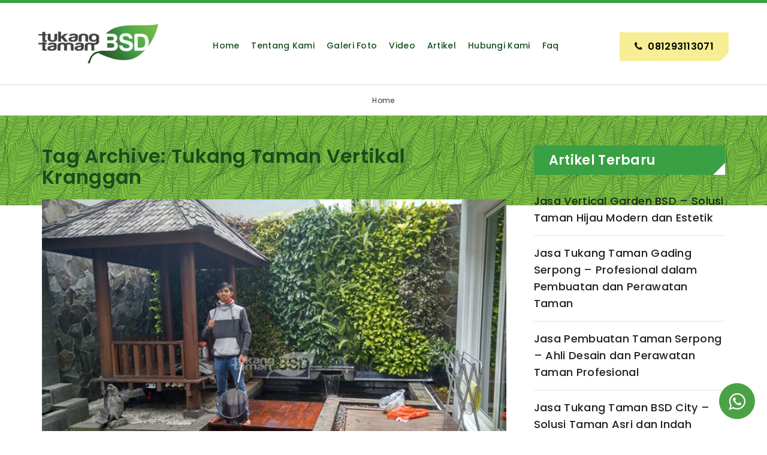

--- FILE ---
content_type: text/html; charset=UTF-8
request_url: https://tukangtamanbsd.com/tag/tukang-taman-vertikal-kranggan/
body_size: 29448
content:
      <!doctype html>
<html lang="id" class="no-js">
	<head>
		<meta charset="UTF-8">
		<title>Tukang Taman Vertikal Kranggan Archives - Tukang Taman BSD : Tukang Taman BSD</title>

		<link href="//www.google-analytics.com" rel="dns-prefetch">
        <link href="https://tukangtamanbsd.com/wp-content/themes/tukangtamanbsd/img/icons/favicon.ico" rel="shortcut icon">
        <link href="https://tukangtamanbsd.com/wp-content/themes/tukangtamanbsd/img/icons/favicon.png" rel="apple-touch-icon-precomposed">
        <link rel="preconnect" href="https://fonts.googleapis.com">
		<link rel="preconnect" href="https://fonts.gstatic.com" crossorigin>
		<link href="https://fonts.googleapis.com/css2?family=Poppins:wght@300;400;500;600;700&display=swap" rel="stylesheet">
		<link rel="preconnect" href="https://fonts.googleapis.com">
		<link rel="preconnect" href="https://fonts.gstatic.com" crossorigin>
		<link href="https://fonts.googleapis.com/css2?family=Damion&display=swap" rel="stylesheet">

		<meta http-equiv="X-UA-Compatible" content="IE=edge,chrome=1">
		<meta name="viewport" content="width=device-width, initial-scale=1.0">
		<meta name="keywords" content="jasa pembuatan vertical garden, jasa pembuatan taman vertikal, tukang taman, jasa pembuatan taman, jasa taman">
		<meta name="description" content="Jasa Pembuatan Taman dan Vertical Garden di wilayah BSD dan Sekitarnya">
		<meta name="google-site-verification" content="bUIzFX2EB7Gct0UTNLpBxUcH_0tW8T6F5TKVFYstu9k" />

		<meta name='robots' content='index, follow, max-image-preview:large, max-snippet:-1, max-video-preview:-1' />

	<!-- This site is optimized with the Yoast SEO plugin v26.0 - https://yoast.com/wordpress/plugins/seo/ -->
	<link rel="canonical" href="https://tukangtamanbsd.com/tag/tukang-taman-vertikal-kranggan/" />
	<meta property="og:locale" content="id_ID" />
	<meta property="og:type" content="article" />
	<meta property="og:title" content="Tukang Taman Vertikal Kranggan Archives - Tukang Taman BSD" />
	<meta property="og:url" content="https://tukangtamanbsd.com/tag/tukang-taman-vertikal-kranggan/" />
	<meta property="og:site_name" content="Tukang Taman BSD" />
	<meta name="twitter:card" content="summary_large_image" />
	<script type="application/ld+json" class="yoast-schema-graph">{"@context":"https://schema.org","@graph":[{"@type":"CollectionPage","@id":"https://tukangtamanbsd.com/tag/tukang-taman-vertikal-kranggan/","url":"https://tukangtamanbsd.com/tag/tukang-taman-vertikal-kranggan/","name":"Tukang Taman Vertikal Kranggan Archives - Tukang Taman BSD","isPartOf":{"@id":"https://tukangtamanbsd.com/#website"},"primaryImageOfPage":{"@id":"https://tukangtamanbsd.com/tag/tukang-taman-vertikal-kranggan/#primaryimage"},"image":{"@id":"https://tukangtamanbsd.com/tag/tukang-taman-vertikal-kranggan/#primaryimage"},"thumbnailUrl":"https://tukangtamanbsd.com/wp-content/uploads/2024/07/Tukang-Taman-BSD-8.jpg","breadcrumb":{"@id":"https://tukangtamanbsd.com/tag/tukang-taman-vertikal-kranggan/#breadcrumb"},"inLanguage":"id"},{"@type":"ImageObject","inLanguage":"id","@id":"https://tukangtamanbsd.com/tag/tukang-taman-vertikal-kranggan/#primaryimage","url":"https://tukangtamanbsd.com/wp-content/uploads/2024/07/Tukang-Taman-BSD-8.jpg","contentUrl":"https://tukangtamanbsd.com/wp-content/uploads/2024/07/Tukang-Taman-BSD-8.jpg","width":700,"height":500,"caption":"Tukang Taman BSD"},{"@type":"BreadcrumbList","@id":"https://tukangtamanbsd.com/tag/tukang-taman-vertikal-kranggan/#breadcrumb","itemListElement":[{"@type":"ListItem","position":1,"name":"Home","item":"https://tukangtamanbsd.com/"},{"@type":"ListItem","position":2,"name":"Tukang Taman Vertikal Kranggan"}]},{"@type":"WebSite","@id":"https://tukangtamanbsd.com/#website","url":"https://tukangtamanbsd.com/","name":"Tukang Taman BSD","description":"Jasa Pembuatan Taman dan Vertical Garden di wilayah BSD dan Sekitarnya","publisher":{"@id":"https://tukangtamanbsd.com/#/schema/person/bcc4c382968252f2baa4cbabfc2c1b5a"},"potentialAction":[{"@type":"SearchAction","target":{"@type":"EntryPoint","urlTemplate":"https://tukangtamanbsd.com/?s={search_term_string}"},"query-input":{"@type":"PropertyValueSpecification","valueRequired":true,"valueName":"search_term_string"}}],"inLanguage":"id"},{"@type":["Person","Organization"],"@id":"https://tukangtamanbsd.com/#/schema/person/bcc4c382968252f2baa4cbabfc2c1b5a","name":"Tukang Taman BSD","image":{"@type":"ImageObject","inLanguage":"id","@id":"https://tukangtamanbsd.com/#/schema/person/image/","url":"https://tukangtamanbsd.com/wp-content/uploads/2024/02/jasa-taman-1.jpg","contentUrl":"https://tukangtamanbsd.com/wp-content/uploads/2024/02/jasa-taman-1.jpg","width":1920,"height":1080,"caption":"Tukang Taman BSD"},"logo":{"@id":"https://tukangtamanbsd.com/#/schema/person/image/"},"sameAs":["https://tukangtamanbsd.com/"]}]}</script>
	<!-- / Yoast SEO plugin. -->


<style id='wp-img-auto-sizes-contain-inline-css' type='text/css'>
img:is([sizes=auto i],[sizes^="auto," i]){contain-intrinsic-size:3000px 1500px}
/*# sourceURL=wp-img-auto-sizes-contain-inline-css */
</style>
<style id='wp-emoji-styles-inline-css' type='text/css'>

	img.wp-smiley, img.emoji {
		display: inline !important;
		border: none !important;
		box-shadow: none !important;
		height: 1em !important;
		width: 1em !important;
		margin: 0 0.07em !important;
		vertical-align: -0.1em !important;
		background: none !important;
		padding: 0 !important;
	}
/*# sourceURL=wp-emoji-styles-inline-css */
</style>
<link rel='stylesheet' id='wp-block-library-css' href='https://tukangtamanbsd.com/wp-includes/css/dist/block-library/style.min.css?ver=6.9' media='all' />
<style id='global-styles-inline-css' type='text/css'>
:root{--wp--preset--aspect-ratio--square: 1;--wp--preset--aspect-ratio--4-3: 4/3;--wp--preset--aspect-ratio--3-4: 3/4;--wp--preset--aspect-ratio--3-2: 3/2;--wp--preset--aspect-ratio--2-3: 2/3;--wp--preset--aspect-ratio--16-9: 16/9;--wp--preset--aspect-ratio--9-16: 9/16;--wp--preset--color--black: #000000;--wp--preset--color--cyan-bluish-gray: #abb8c3;--wp--preset--color--white: #ffffff;--wp--preset--color--pale-pink: #f78da7;--wp--preset--color--vivid-red: #cf2e2e;--wp--preset--color--luminous-vivid-orange: #ff6900;--wp--preset--color--luminous-vivid-amber: #fcb900;--wp--preset--color--light-green-cyan: #7bdcb5;--wp--preset--color--vivid-green-cyan: #00d084;--wp--preset--color--pale-cyan-blue: #8ed1fc;--wp--preset--color--vivid-cyan-blue: #0693e3;--wp--preset--color--vivid-purple: #9b51e0;--wp--preset--gradient--vivid-cyan-blue-to-vivid-purple: linear-gradient(135deg,rgb(6,147,227) 0%,rgb(155,81,224) 100%);--wp--preset--gradient--light-green-cyan-to-vivid-green-cyan: linear-gradient(135deg,rgb(122,220,180) 0%,rgb(0,208,130) 100%);--wp--preset--gradient--luminous-vivid-amber-to-luminous-vivid-orange: linear-gradient(135deg,rgb(252,185,0) 0%,rgb(255,105,0) 100%);--wp--preset--gradient--luminous-vivid-orange-to-vivid-red: linear-gradient(135deg,rgb(255,105,0) 0%,rgb(207,46,46) 100%);--wp--preset--gradient--very-light-gray-to-cyan-bluish-gray: linear-gradient(135deg,rgb(238,238,238) 0%,rgb(169,184,195) 100%);--wp--preset--gradient--cool-to-warm-spectrum: linear-gradient(135deg,rgb(74,234,220) 0%,rgb(151,120,209) 20%,rgb(207,42,186) 40%,rgb(238,44,130) 60%,rgb(251,105,98) 80%,rgb(254,248,76) 100%);--wp--preset--gradient--blush-light-purple: linear-gradient(135deg,rgb(255,206,236) 0%,rgb(152,150,240) 100%);--wp--preset--gradient--blush-bordeaux: linear-gradient(135deg,rgb(254,205,165) 0%,rgb(254,45,45) 50%,rgb(107,0,62) 100%);--wp--preset--gradient--luminous-dusk: linear-gradient(135deg,rgb(255,203,112) 0%,rgb(199,81,192) 50%,rgb(65,88,208) 100%);--wp--preset--gradient--pale-ocean: linear-gradient(135deg,rgb(255,245,203) 0%,rgb(182,227,212) 50%,rgb(51,167,181) 100%);--wp--preset--gradient--electric-grass: linear-gradient(135deg,rgb(202,248,128) 0%,rgb(113,206,126) 100%);--wp--preset--gradient--midnight: linear-gradient(135deg,rgb(2,3,129) 0%,rgb(40,116,252) 100%);--wp--preset--font-size--small: 13px;--wp--preset--font-size--medium: 20px;--wp--preset--font-size--large: 36px;--wp--preset--font-size--x-large: 42px;--wp--preset--spacing--20: 0.44rem;--wp--preset--spacing--30: 0.67rem;--wp--preset--spacing--40: 1rem;--wp--preset--spacing--50: 1.5rem;--wp--preset--spacing--60: 2.25rem;--wp--preset--spacing--70: 3.38rem;--wp--preset--spacing--80: 5.06rem;--wp--preset--shadow--natural: 6px 6px 9px rgba(0, 0, 0, 0.2);--wp--preset--shadow--deep: 12px 12px 50px rgba(0, 0, 0, 0.4);--wp--preset--shadow--sharp: 6px 6px 0px rgba(0, 0, 0, 0.2);--wp--preset--shadow--outlined: 6px 6px 0px -3px rgb(255, 255, 255), 6px 6px rgb(0, 0, 0);--wp--preset--shadow--crisp: 6px 6px 0px rgb(0, 0, 0);}:where(.is-layout-flex){gap: 0.5em;}:where(.is-layout-grid){gap: 0.5em;}body .is-layout-flex{display: flex;}.is-layout-flex{flex-wrap: wrap;align-items: center;}.is-layout-flex > :is(*, div){margin: 0;}body .is-layout-grid{display: grid;}.is-layout-grid > :is(*, div){margin: 0;}:where(.wp-block-columns.is-layout-flex){gap: 2em;}:where(.wp-block-columns.is-layout-grid){gap: 2em;}:where(.wp-block-post-template.is-layout-flex){gap: 1.25em;}:where(.wp-block-post-template.is-layout-grid){gap: 1.25em;}.has-black-color{color: var(--wp--preset--color--black) !important;}.has-cyan-bluish-gray-color{color: var(--wp--preset--color--cyan-bluish-gray) !important;}.has-white-color{color: var(--wp--preset--color--white) !important;}.has-pale-pink-color{color: var(--wp--preset--color--pale-pink) !important;}.has-vivid-red-color{color: var(--wp--preset--color--vivid-red) !important;}.has-luminous-vivid-orange-color{color: var(--wp--preset--color--luminous-vivid-orange) !important;}.has-luminous-vivid-amber-color{color: var(--wp--preset--color--luminous-vivid-amber) !important;}.has-light-green-cyan-color{color: var(--wp--preset--color--light-green-cyan) !important;}.has-vivid-green-cyan-color{color: var(--wp--preset--color--vivid-green-cyan) !important;}.has-pale-cyan-blue-color{color: var(--wp--preset--color--pale-cyan-blue) !important;}.has-vivid-cyan-blue-color{color: var(--wp--preset--color--vivid-cyan-blue) !important;}.has-vivid-purple-color{color: var(--wp--preset--color--vivid-purple) !important;}.has-black-background-color{background-color: var(--wp--preset--color--black) !important;}.has-cyan-bluish-gray-background-color{background-color: var(--wp--preset--color--cyan-bluish-gray) !important;}.has-white-background-color{background-color: var(--wp--preset--color--white) !important;}.has-pale-pink-background-color{background-color: var(--wp--preset--color--pale-pink) !important;}.has-vivid-red-background-color{background-color: var(--wp--preset--color--vivid-red) !important;}.has-luminous-vivid-orange-background-color{background-color: var(--wp--preset--color--luminous-vivid-orange) !important;}.has-luminous-vivid-amber-background-color{background-color: var(--wp--preset--color--luminous-vivid-amber) !important;}.has-light-green-cyan-background-color{background-color: var(--wp--preset--color--light-green-cyan) !important;}.has-vivid-green-cyan-background-color{background-color: var(--wp--preset--color--vivid-green-cyan) !important;}.has-pale-cyan-blue-background-color{background-color: var(--wp--preset--color--pale-cyan-blue) !important;}.has-vivid-cyan-blue-background-color{background-color: var(--wp--preset--color--vivid-cyan-blue) !important;}.has-vivid-purple-background-color{background-color: var(--wp--preset--color--vivid-purple) !important;}.has-black-border-color{border-color: var(--wp--preset--color--black) !important;}.has-cyan-bluish-gray-border-color{border-color: var(--wp--preset--color--cyan-bluish-gray) !important;}.has-white-border-color{border-color: var(--wp--preset--color--white) !important;}.has-pale-pink-border-color{border-color: var(--wp--preset--color--pale-pink) !important;}.has-vivid-red-border-color{border-color: var(--wp--preset--color--vivid-red) !important;}.has-luminous-vivid-orange-border-color{border-color: var(--wp--preset--color--luminous-vivid-orange) !important;}.has-luminous-vivid-amber-border-color{border-color: var(--wp--preset--color--luminous-vivid-amber) !important;}.has-light-green-cyan-border-color{border-color: var(--wp--preset--color--light-green-cyan) !important;}.has-vivid-green-cyan-border-color{border-color: var(--wp--preset--color--vivid-green-cyan) !important;}.has-pale-cyan-blue-border-color{border-color: var(--wp--preset--color--pale-cyan-blue) !important;}.has-vivid-cyan-blue-border-color{border-color: var(--wp--preset--color--vivid-cyan-blue) !important;}.has-vivid-purple-border-color{border-color: var(--wp--preset--color--vivid-purple) !important;}.has-vivid-cyan-blue-to-vivid-purple-gradient-background{background: var(--wp--preset--gradient--vivid-cyan-blue-to-vivid-purple) !important;}.has-light-green-cyan-to-vivid-green-cyan-gradient-background{background: var(--wp--preset--gradient--light-green-cyan-to-vivid-green-cyan) !important;}.has-luminous-vivid-amber-to-luminous-vivid-orange-gradient-background{background: var(--wp--preset--gradient--luminous-vivid-amber-to-luminous-vivid-orange) !important;}.has-luminous-vivid-orange-to-vivid-red-gradient-background{background: var(--wp--preset--gradient--luminous-vivid-orange-to-vivid-red) !important;}.has-very-light-gray-to-cyan-bluish-gray-gradient-background{background: var(--wp--preset--gradient--very-light-gray-to-cyan-bluish-gray) !important;}.has-cool-to-warm-spectrum-gradient-background{background: var(--wp--preset--gradient--cool-to-warm-spectrum) !important;}.has-blush-light-purple-gradient-background{background: var(--wp--preset--gradient--blush-light-purple) !important;}.has-blush-bordeaux-gradient-background{background: var(--wp--preset--gradient--blush-bordeaux) !important;}.has-luminous-dusk-gradient-background{background: var(--wp--preset--gradient--luminous-dusk) !important;}.has-pale-ocean-gradient-background{background: var(--wp--preset--gradient--pale-ocean) !important;}.has-electric-grass-gradient-background{background: var(--wp--preset--gradient--electric-grass) !important;}.has-midnight-gradient-background{background: var(--wp--preset--gradient--midnight) !important;}.has-small-font-size{font-size: var(--wp--preset--font-size--small) !important;}.has-medium-font-size{font-size: var(--wp--preset--font-size--medium) !important;}.has-large-font-size{font-size: var(--wp--preset--font-size--large) !important;}.has-x-large-font-size{font-size: var(--wp--preset--font-size--x-large) !important;}
/*# sourceURL=global-styles-inline-css */
</style>

<style id='classic-theme-styles-inline-css' type='text/css'>
/*! This file is auto-generated */
.wp-block-button__link{color:#fff;background-color:#32373c;border-radius:9999px;box-shadow:none;text-decoration:none;padding:calc(.667em + 2px) calc(1.333em + 2px);font-size:1.125em}.wp-block-file__button{background:#32373c;color:#fff;text-decoration:none}
/*# sourceURL=/wp-includes/css/classic-themes.min.css */
</style>
<link rel='stylesheet' id='normalize-css' href='https://tukangtamanbsd.com/wp-content/themes/tukangtamanbsd/normalize.css?ver=1.0' media='all' />
<link rel='stylesheet' id='fontawesome-css' href='https://tukangtamanbsd.com/wp-content/themes/tukangtamanbsd/font-awesome.css?ver=4.6.3' media='all' />
<link rel='stylesheet' id='tukangtamanbsd-css' href='https://tukangtamanbsd.com/wp-content/themes/tukangtamanbsd/style.css?ver=1.0' media='all' />
<link rel='stylesheet' id='elementor-frontend-css' href='https://tukangtamanbsd.com/wp-content/plugins/elementor/assets/css/frontend.min.css?ver=3.32.3' media='all' />
<link rel='stylesheet' id='eael-general-css' href='https://tukangtamanbsd.com/wp-content/plugins/essential-addons-for-elementor-lite/assets/front-end/css/view/general.min.css?ver=6.3.2' media='all' />
<script type="text/javascript" src="https://tukangtamanbsd.com/wp-content/themes/tukangtamanbsd/js/lib/conditionizr-4.3.0.min.js?ver=4.3.0" id="conditionizr-js"></script>
<script type="text/javascript" src="https://tukangtamanbsd.com/wp-content/themes/tukangtamanbsd/js/lib/modernizr-2.7.1.min.js?ver=2.7.1" id="modernizr-js"></script>
<script type="text/javascript" src="https://tukangtamanbsd.com/wp-includes/js/jquery/jquery.min.js?ver=3.7.1" id="jquery-core-js"></script>
<script type="text/javascript" src="https://tukangtamanbsd.com/wp-includes/js/jquery/jquery-migrate.min.js?ver=3.4.1" id="jquery-migrate-js"></script>
<script type="text/javascript" src="https://tukangtamanbsd.com/wp-content/themes/tukangtamanbsd/js/scripts.js?ver=1.0.0" id="tukangtamanbsd-js"></script>
<link rel="https://api.w.org/" href="https://tukangtamanbsd.com/wp-json/" /><link rel="alternate" title="JSON" type="application/json" href="https://tukangtamanbsd.com/wp-json/wp/v2/tags/1273" /><meta name="generator" content="Elementor 3.32.3; features: additional_custom_breakpoints; settings: css_print_method-internal, google_font-enabled, font_display-auto">
			<style>
				.e-con.e-parent:nth-of-type(n+4):not(.e-lazyloaded):not(.e-no-lazyload),
				.e-con.e-parent:nth-of-type(n+4):not(.e-lazyloaded):not(.e-no-lazyload) * {
					background-image: none !important;
				}
				@media screen and (max-height: 1024px) {
					.e-con.e-parent:nth-of-type(n+3):not(.e-lazyloaded):not(.e-no-lazyload),
					.e-con.e-parent:nth-of-type(n+3):not(.e-lazyloaded):not(.e-no-lazyload) * {
						background-image: none !important;
					}
				}
				@media screen and (max-height: 640px) {
					.e-con.e-parent:nth-of-type(n+2):not(.e-lazyloaded):not(.e-no-lazyload),
					.e-con.e-parent:nth-of-type(n+2):not(.e-lazyloaded):not(.e-no-lazyload) * {
						background-image: none !important;
					}
				}
			</style>
			
	</head>
	<body class="archive tag tag-tukang-taman-vertikal-kranggan tag-1273 wp-theme-tukangtamanbsd elementor-default elementor-kit-6">

		<!-- wrapper -->
		<div class="wrapper">

			<!-- header -->
			<header class="header clear" role="banner">

				<div class="container">

					<!-- logo -->
					<div class="logo">
						<a href="https://tukangtamanbsd.com">
							<img src="https://tukangtamanbsd.com/wp-content/themes/tukangtamanbsd/img/logo.png" alt="Jasa Pembuatan Vertical Garden" class="logo-img">
						</a>
					</div>
					<!-- /logo -->

					<nav class="top-contact">
						<div id="custom_html-2" class="widget_text widget_custom_html"><div class="textwidget custom-html-widget"><a href="tel:+6281293113071">
	<i class="fa fa-phone"></i> <span>081293113071</span>
</a></div></div>					</nav>

					<nav class="nav" role="navigation">
						<ul><li id="menu-item-25" class="menu-item menu-item-type-post_type menu-item-object-page menu-item-home menu-item-25"><a href="https://tukangtamanbsd.com/">Home</a></li>
<li id="menu-item-338" class="menu-item menu-item-type-post_type menu-item-object-page menu-item-338"><a href="https://tukangtamanbsd.com/tentang-kami/">Tentang Kami</a></li>
<li id="menu-item-23" class="menu-item menu-item-type-post_type menu-item-object-page menu-item-23"><a href="https://tukangtamanbsd.com/galeri-foto/">Galeri Foto</a></li>
<li id="menu-item-22" class="menu-item menu-item-type-post_type menu-item-object-page menu-item-22"><a href="https://tukangtamanbsd.com/video/">Video</a></li>
<li id="menu-item-20" class="menu-item menu-item-type-post_type menu-item-object-page current_page_parent menu-item-20"><a href="https://tukangtamanbsd.com/artikel/">Artikel</a></li>
<li id="menu-item-21" class="menu-item menu-item-type-post_type menu-item-object-page menu-item-21"><a href="https://tukangtamanbsd.com/hubungi-kami/">Hubungi Kami</a></li>
<li id="menu-item-28" class="menu-item menu-item-type-post_type menu-item-object-page menu-item-28"><a href="https://tukangtamanbsd.com/faq/">Faq</a></li>
</ul>					</nav>
				
				</div>

				<div id="megamenu"><a id="nav-toggle"><span></span></a></div>

			</header>
			<!-- /header -->

			<div class="menu-dropdown" style="display: none;">
				<div class="container">
					<div class="navbar">
						<!-- nav -->
						<nav class="nav" role="navigation">
							<ul><li class="menu-item menu-item-type-post_type menu-item-object-page menu-item-home menu-item-25"><a href="https://tukangtamanbsd.com/">Home</a></li>
<li class="menu-item menu-item-type-post_type menu-item-object-page menu-item-338"><a href="https://tukangtamanbsd.com/tentang-kami/">Tentang Kami</a></li>
<li class="menu-item menu-item-type-post_type menu-item-object-page menu-item-23"><a href="https://tukangtamanbsd.com/galeri-foto/">Galeri Foto</a></li>
<li class="menu-item menu-item-type-post_type menu-item-object-page menu-item-22"><a href="https://tukangtamanbsd.com/video/">Video</a></li>
<li class="menu-item menu-item-type-post_type menu-item-object-page current_page_parent menu-item-20"><a href="https://tukangtamanbsd.com/artikel/">Artikel</a></li>
<li class="menu-item menu-item-type-post_type menu-item-object-page menu-item-21"><a href="https://tukangtamanbsd.com/hubungi-kami/">Hubungi Kami</a></li>
<li class="menu-item menu-item-type-post_type menu-item-object-page menu-item-28"><a href="https://tukangtamanbsd.com/faq/">Faq</a></li>
</ul>						</nav>
						<!-- /nav -->
					</div>
				</div>
			</div>

	<div id="big-title">
		<div class="container">
			<div class="breadcrumb">
				<a href="https://tukangtamanbsd.com" rel="nofollow">Home</a>			</div>
		</div>
	</div>

	<main role="main">
		<!-- section -->
		<section id="main-wrapper">

			<div class="container">

				<div class="content">

					<h1>Tag Archive: Tukang Taman Vertikal Kranggan</h1>

					
	<!-- article -->
	<article id="post-803" class="post-803 post type-post status-publish format-standard has-post-thumbnail hentry category-artikel tag-jasa-pembuatan-vertical-garden tag-jasa-pembuatan-vertical-garden-aether tag-jasa-pembuatan-vertical-garden-aether-bsd tag-jasa-pembuatan-vertical-garden-alam-sutera tag-jasa-pembuatan-vertical-garden-alegeria-park tag-jasa-pembuatan-vertical-garden-alegria-park-bsd tag-jasa-pembuatan-vertical-garden-avani tag-jasa-pembuatan-vertical-garden-bambu-apus tag-jasa-pembuatan-vertical-garden-benda-baru tag-jasa-pembuatan-vertical-garden-bintaro tag-jasa-pembuatan-vertical-garden-bsd tag-jasa-pembuatan-vertical-garden-bsd-city tag-jasa-pembuatan-vertical-garden-cempaka-putih tag-jasa-pembuatan-vertical-garden-ciater tag-jasa-pembuatan-vertical-garden-ciledug tag-jasa-pembuatan-vertical-garden-cilenggang tag-jasa-pembuatan-vertical-garden-cimone tag-jasa-pembuatan-vertical-garden-cipadu tag-jasa-pembuatan-vertical-garden-cipayung tag-jasa-pembuatan-vertical-garden-cipondoh tag-jasa-pembuatan-vertical-garden-ciputat tag-jasa-pembuatan-vertical-garden-cirendeu tag-jasa-pembuatan-vertical-garden-cozmo tag-jasa-pembuatan-vertical-garden-cozmo-bsd tag-jasa-pembuatan-vertical-garden-de-latinos tag-jasa-pembuatan-vertical-garden-de-latinos-bsd tag-jasa-pembuatan-vertical-garden-de-park tag-jasa-pembuatan-vertical-garden-de-park-bsd tag-jasa-pembuatan-vertical-garden-fleekhauz tag-jasa-pembuatan-vertical-garden-fleekhauz-bsd tag-jasa-pembuatan-vertical-garden-foresta tag-jasa-pembuatan-vertical-garden-foresta-bsd tag-jasa-pembuatan-vertical-garden-gading-serpong tag-jasa-pembuatan-vertical-garden-giri-loka tag-jasa-pembuatan-vertical-garden-giri-loka-bsd tag-jasa-pembuatan-vertical-garden-green-cove tag-jasa-pembuatan-vertical-garden-green-cove-bsd tag-jasa-pembuatan-vertical-garden-greenwich-park tag-jasa-pembuatan-vertical-garden-greenwich-park-bsd tag-jasa-pembuatan-vertical-garden-griya-loka tag-jasa-pembuatan-vertical-garden-griya-loka-bsd tag-jasa-pembuatan-vertical-garden-jadeite tag-jasa-pembuatan-vertical-garden-jadeite-bsd tag-jasa-pembuatan-vertical-garden-jombang tag-jasa-pembuatan-vertical-garden-jurang-mangu-barat tag-jasa-pembuatan-vertical-garden-jurang-mangu-timur tag-jasa-pembuatan-vertical-garden-kademangan tag-jasa-pembuatan-vertical-garden-karang-mulya tag-jasa-pembuatan-vertical-garden-karang-tengah tag-jasa-pembuatan-vertical-garden-karang-timur tag-jasa-pembuatan-vertical-garden-karangsari tag-jasa-pembuatan-vertical-garden-karawaci tag-jasa-pembuatan-vertical-garden-kedaung tag-jasa-pembuatan-vertical-garden-kencana-loka tag-jasa-pembuatan-vertical-garden-kencana-loka-bsd tag-jasa-pembuatan-vertical-garden-kranggan tag-jasa-pembuatan-vertical-garden-kreo tag-jasa-pembuatan-vertical-garden-kunciran tag-jasa-pembuatan-vertical-garden-lengkong-gudang tag-jasa-pembuatan-vertical-garden-lengkong-gudang-timur tag-jasa-pembuatan-vertical-garden-lengkong-wetan tag-jasa-pembuatan-vertical-garden-minimalis tag-jasa-pembuatan-vertical-garden-muncul tag-jasa-pembuatan-vertical-garden-murah tag-jasa-pembuatan-vertical-garden-nava-park tag-jasa-pembuatan-vertical-garden-nava-park-bsd tag-jasa-pembuatan-vertical-garden-nusa-loka tag-jasa-pembuatan-vertical-garden-nusa-loka-bsd tag-jasa-pembuatan-vertical-garden-paku-jaya-jasa-pembuatan-vertical-garden-jelupang tag-jasa-pembuatan-vertical-garden-pakualam tag-jasa-pembuatan-vertical-garden-pakulonan tag-jasa-pembuatan-vertical-garden-pamulang tag-jasa-pembuatan-vertical-garden-pamulang-barat tag-jasa-pembuatan-vertical-garden-pamulang-timur tag-jasa-pembuatan-vertical-garden-panunggangan tag-jasa-pembuatan-vertical-garden-pedurenan tag-jasa-pembuatan-vertical-garden-perigi tag-jasa-pembuatan-vertical-garden-perigi-baru tag-jasa-pembuatan-vertical-garden-pisangan tag-jasa-pembuatan-vertical-garden-pondok-aren tag-jasa-pembuatan-vertical-garden-pondok-benda tag-jasa-pembuatan-vertical-garden-pondok-betung tag-jasa-pembuatan-vertical-garden-pondok-cabe tag-jasa-pembuatan-vertical-garden-pondok-jagung tag-jasa-pembuatan-vertical-garden-pondok-jaya tag-jasa-pembuatan-vertical-garden-pondok-kacang-barat tag-jasa-pembuatan-vertical-garden-pondok-kacang-timur tag-jasa-pembuatan-vertical-garden-pondok-karya tag-jasa-pembuatan-vertical-garden-pondok-pucung tag-jasa-pembuatan-vertical-garden-pondok-ranji tag-jasa-pembuatan-vertical-garden-poris tag-jasa-pembuatan-vertical-garden-profesioanal tag-jasa-pembuatan-vertical-garden-puspita-loka tag-jasa-pembuatan-vertical-garden-puspita-loka-bsd tag-jasa-pembuatan-vertical-garden-rawa-buntu tag-jasa-pembuatan-vertical-garden-rawa-mekar-jaya tag-jasa-pembuatan-vertical-garden-regentown tag-jasa-pembuatan-vertical-garden-regentown-bsd tag-jasa-pembuatan-vertical-garden-rempoa tag-jasa-pembuatan-vertical-garden-rengas tag-jasa-pembuatan-vertical-garden-sarua tag-jasa-pembuatan-vertical-garden-sarua-indah tag-jasa-pembuatan-vertical-garden-sawah-baru tag-jasa-pembuatan-vertical-garden-serpong tag-jasa-pembuatan-vertical-garden-sevilla tag-jasa-pembuatan-vertical-garden-sevilla-bsd tag-jasa-pembuatan-vertical-garden-sevilla-park tag-jasa-pembuatan-vertical-garden-sevilla-park-bsd tag-jasa-pembuatan-vertical-garden-sukaasih tag-jasa-pembuatan-vertical-garden-tabebuya tag-jasa-pembuatan-vertical-garden-tabebuya-bsd tag-jasa-pembuatan-vertical-garden-tanakayu tag-jasa-pembuatan-vertical-garden-tanakayu-bsd tag-jasa-pembuatan-vertical-garden-tangerang tag-jasa-pembuatan-vertical-garden-tangerang-selatan tag-jasa-pembuatan-vertical-garden-terdekat tag-jasa-pembuatan-vertical-garden-the-avani tag-jasa-pembuatan-vertical-garden-the-avani-bsd tag-jasa-pembuatan-vertical-garden-the-caspia tag-jasa-pembuatan-vertical-garden-the-caspia-bsd tag-jasa-pembuatan-vertical-garden-the-eminent tag-jasa-pembuatan-vertical-garden-the-eminent-bsd tag-jasa-pembuatan-vertical-garden-the-green tag-jasa-pembuatan-vertical-garden-the-green-bsd tag-jasa-pembuatan-vertical-garden-the-icon tag-jasa-pembuatan-vertical-garden-the-icon-bsd tag-jasa-pembuatan-vertical-garden-the-mozia tag-jasa-pembuatan-vertical-garden-the-mozia-bsd tag-jasa-pembuatan-vertical-garden-the-savia tag-jasa-pembuatan-vertical-garden-the-savia-bsd tag-jasa-pembuatan-vertical-garden-the-zora tag-jasa-pembuatan-vertical-garden-the-zora-bsd tag-jasa-pembuatan-vertical-garden-vanya-park tag-jasa-pembuatan-vertical-garden-vanya-park-bsd tag-jasa-pembuatan-vertical-garden-vermont-parkland tag-jasa-pembuatan-vertical-garden-vermont-parkland-bsd tag-jasa-pembuatan-vertical-garden-virginia-lagoon tag-jasa-taman-vertikal tag-jasa-taman-vertikal-aether tag-jasa-taman-vertikal-aether-bsd tag-jasa-taman-vertikal-alam-sutera tag-jasa-taman-vertikal-alegeria-park tag-jasa-taman-vertikal-alegria-park-bsd tag-jasa-taman-vertikal-avani tag-jasa-taman-vertikal-bambu-apus tag-jasa-taman-vertikal-benda-baru tag-jasa-taman-vertikal-bintaro tag-jasa-taman-vertikal-bsd tag-jasa-taman-vertikal-bsd-city tag-jasa-taman-vertikal-cempaka-putih tag-jasa-taman-vertikal-ciater tag-jasa-taman-vertikal-ciledug tag-jasa-taman-vertikal-cilenggang tag-jasa-taman-vertikal-cimone tag-jasa-taman-vertikal-cipadu tag-jasa-taman-vertikal-cipayung tag-jasa-taman-vertikal-cipondoh tag-jasa-taman-vertikal-ciputat tag-jasa-taman-vertikal-cirendeu tag-jasa-taman-vertikal-cozmo tag-jasa-taman-vertikal-cozmo-bsd tag-jasa-taman-vertikal-de-latinos tag-jasa-taman-vertikal-de-latinos-bsd tag-jasa-taman-vertikal-de-park tag-jasa-taman-vertikal-de-park-bsd tag-jasa-taman-vertikal-fleekhauz tag-jasa-taman-vertikal-fleekhauz-bsd tag-jasa-taman-vertikal-foresta tag-jasa-taman-vertikal-foresta-bsd tag-jasa-taman-vertikal-gading-serpong tag-jasa-taman-vertikal-giri-loka tag-jasa-taman-vertikal-giri-loka-bsd tag-jasa-taman-vertikal-green-cove tag-jasa-taman-vertikal-green-cove-bsd tag-jasa-taman-vertikal-greenwich-park tag-jasa-taman-vertikal-greenwich-park-bsd tag-jasa-taman-vertikal-griya-loka tag-jasa-taman-vertikal-griya-loka-bsd tag-jasa-taman-vertikal-jadeite tag-jasa-taman-vertikal-jadeite-bsd tag-jasa-taman-vertikal-jombang tag-jasa-taman-vertikal-jurang-mangu-barat tag-jasa-taman-vertikal-jurang-mangu-timur tag-jasa-taman-vertikal-kademangan tag-jasa-taman-vertikal-karang-mulya tag-jasa-taman-vertikal-karang-tengah tag-jasa-taman-vertikal-karang-timur tag-jasa-taman-vertikal-karangsari tag-jasa-taman-vertikal-karawaci tag-jasa-taman-vertikal-kedaung tag-jasa-taman-vertikal-kencana-loka tag-jasa-taman-vertikal-kencana-loka-bsd tag-jasa-taman-vertikal-kranggan tag-jasa-taman-vertikal-kreo tag-jasa-taman-vertikal-kunciran tag-jasa-taman-vertikal-lengkong-gudang tag-jasa-taman-vertikal-lengkong-gudang-timur tag-jasa-taman-vertikal-lengkong-wetan tag-jasa-taman-vertikal-minimalis tag-jasa-taman-vertikal-muncul tag-jasa-taman-vertikal-murah tag-jasa-taman-vertikal-nava-park tag-jasa-taman-vertikal-nava-park-bsd tag-jasa-taman-vertikal-nusa-loka tag-jasa-taman-vertikal-nusa-loka-bsd tag-jasa-taman-vertikal-paku-jaya-jasa-taman-vertikal-jelupang tag-jasa-taman-vertikal-pakualam tag-jasa-taman-vertikal-pakulonan tag-jasa-taman-vertikal-pamulang tag-jasa-taman-vertikal-pamulang-barat tag-jasa-taman-vertikal-pamulang-timur tag-jasa-taman-vertikal-panunggangan tag-jasa-taman-vertikal-pedurenan tag-jasa-taman-vertikal-perigi tag-jasa-taman-vertikal-perigi-baru tag-jasa-taman-vertikal-pisangan tag-jasa-taman-vertikal-pondok-aren tag-jasa-taman-vertikal-pondok-benda tag-jasa-taman-vertikal-pondok-betung tag-jasa-taman-vertikal-pondok-cabe tag-jasa-taman-vertikal-pondok-jagung tag-jasa-taman-vertikal-pondok-jaya tag-jasa-taman-vertikal-pondok-kacang-barat tag-jasa-taman-vertikal-pondok-kacang-timur tag-jasa-taman-vertikal-pondok-karya tag-jasa-taman-vertikal-pondok-pucung tag-jasa-taman-vertikal-pondok-ranji tag-jasa-taman-vertikal-poris tag-jasa-taman-vertikal-profesioanal tag-jasa-taman-vertikal-puspita-loka tag-jasa-taman-vertikal-puspita-loka-bsd tag-jasa-taman-vertikal-rawa-buntu tag-jasa-taman-vertikal-rawa-mekar-jaya tag-jasa-taman-vertikal-regentown tag-jasa-taman-vertikal-regentown-bsd tag-jasa-taman-vertikal-rempoa tag-jasa-taman-vertikal-rengas tag-jasa-taman-vertikal-sarua tag-jasa-taman-vertikal-sarua-indah tag-jasa-taman-vertikal-sawah-baru tag-jasa-taman-vertikal-serpong tag-jasa-taman-vertikal-sevilla tag-jasa-taman-vertikal-sevilla-bsd tag-jasa-taman-vertikal-sevilla-park tag-jasa-taman-vertikal-sevilla-park-bsd tag-jasa-taman-vertikal-sukaasih tag-jasa-taman-vertikal-tabebuya tag-jasa-taman-vertikal-tabebuya-bsd tag-jasa-taman-vertikal-tanakayu tag-jasa-taman-vertikal-tanakayu-bsd tag-jasa-taman-vertikal-tangerang tag-jasa-taman-vertikal-tangerang-selatan tag-jasa-taman-vertikal-terdekat tag-jasa-taman-vertikal-the-avani tag-jasa-taman-vertikal-the-avani-bsd tag-jasa-taman-vertikal-the-caspia tag-jasa-taman-vertikal-the-caspia-bsd tag-jasa-taman-vertikal-the-eminent tag-jasa-taman-vertikal-the-eminent-bsd tag-jasa-taman-vertikal-the-green tag-jasa-taman-vertikal-the-green-bsd tag-jasa-taman-vertikal-the-icon tag-jasa-taman-vertikal-the-icon-bsd tag-jasa-taman-vertikal-the-mozia tag-jasa-taman-vertikal-the-mozia-bsd tag-jasa-taman-vertikal-the-savia tag-jasa-taman-vertikal-the-savia-bsd tag-jasa-taman-vertikal-the-zora tag-jasa-taman-vertikal-the-zora-bsd tag-jasa-taman-vertikal-vanya-park tag-jasa-taman-vertikal-vanya-park-bsd tag-jasa-taman-vertikal-vermont-parkland tag-jasa-taman-vertikal-vermont-parkland-bsd tag-jasa-taman-vertikal-virginia-lagoon tag-jasa-vertical-garden tag-jasa-vertical-garden-aether tag-jasa-vertical-garden-aether-bsd tag-jasa-vertical-garden-alam-sutera tag-jasa-vertical-garden-alegeria-park tag-jasa-vertical-garden-alegria-park-bsd tag-jasa-vertical-garden-avani tag-jasa-vertical-garden-bambu-apus tag-jasa-vertical-garden-benda-baru tag-jasa-vertical-garden-bintaro tag-jasa-vertical-garden-bsd tag-jasa-vertical-garden-bsd-city tag-jasa-vertical-garden-cempaka-putih tag-jasa-vertical-garden-ciater tag-jasa-vertical-garden-ciledug tag-jasa-vertical-garden-cilenggang tag-jasa-vertical-garden-cimone tag-jasa-vertical-garden-cipadu tag-jasa-vertical-garden-cipayung tag-jasa-vertical-garden-cipondoh tag-jasa-vertical-garden-ciputat tag-jasa-vertical-garden-cirendeu tag-jasa-vertical-garden-cozmo tag-jasa-vertical-garden-cozmo-bsd tag-jasa-vertical-garden-de-latinos tag-jasa-vertical-garden-de-latinos-bsd tag-jasa-vertical-garden-de-park tag-jasa-vertical-garden-de-park-bsd tag-jasa-vertical-garden-fleekhauz tag-jasa-vertical-garden-fleekhauz-bsd tag-jasa-vertical-garden-foresta tag-jasa-vertical-garden-foresta-bsd tag-jasa-vertical-garden-gading-serpong tag-jasa-vertical-garden-giri-loka tag-jasa-vertical-garden-giri-loka-bsd tag-jasa-vertical-garden-green-cove tag-jasa-vertical-garden-green-cove-bsd tag-jasa-vertical-garden-greenwich-park tag-jasa-vertical-garden-greenwich-park-bsd tag-jasa-vertical-garden-griya-loka tag-jasa-vertical-garden-griya-loka-bsd tag-jasa-vertical-garden-jadeite tag-jasa-vertical-garden-jadeite-bsd tag-jasa-vertical-garden-jombang tag-jasa-vertical-garden-jurang-mangu-barat tag-jasa-vertical-garden-jurang-mangu-timur tag-jasa-vertical-garden-kademangan tag-jasa-vertical-garden-karang-mulya tag-jasa-vertical-garden-karang-tengah tag-jasa-vertical-garden-karang-timur tag-jasa-vertical-garden-karangsari tag-jasa-vertical-garden-karawaci tag-jasa-vertical-garden-kedaung tag-jasa-vertical-garden-kencana-loka tag-jasa-vertical-garden-kencana-loka-bsd tag-jasa-vertical-garden-kranggan tag-jasa-vertical-garden-kreo tag-jasa-vertical-garden-kunciran tag-jasa-vertical-garden-lengkong-gudang tag-jasa-vertical-garden-lengkong-gudang-timur tag-jasa-vertical-garden-lengkong-wetan tag-jasa-vertical-garden-minimalis tag-jasa-vertical-garden-muncul tag-jasa-vertical-garden-murah tag-jasa-vertical-garden-nava-park tag-jasa-vertical-garden-nava-park-bsd tag-jasa-vertical-garden-nusa-loka tag-jasa-vertical-garden-nusa-loka-bsd tag-jasa-vertical-garden-paku-jaya-jasa-vertical-garden-jelupang tag-jasa-vertical-garden-pakualam tag-jasa-vertical-garden-pakulonan tag-jasa-vertical-garden-pamulang tag-jasa-vertical-garden-pamulang-barat tag-jasa-vertical-garden-pamulang-timur tag-jasa-vertical-garden-panunggangan tag-jasa-vertical-garden-pedurenan tag-jasa-vertical-garden-perigi tag-jasa-vertical-garden-perigi-baru tag-jasa-vertical-garden-pisangan tag-jasa-vertical-garden-pondok-aren tag-jasa-vertical-garden-pondok-benda tag-jasa-vertical-garden-pondok-betung tag-jasa-vertical-garden-pondok-cabe tag-jasa-vertical-garden-pondok-jagung tag-jasa-vertical-garden-pondok-jaya tag-jasa-vertical-garden-pondok-kacang-barat tag-jasa-vertical-garden-pondok-kacang-timur tag-jasa-vertical-garden-pondok-karya tag-jasa-vertical-garden-pondok-pucung tag-jasa-vertical-garden-pondok-ranji tag-jasa-vertical-garden-poris tag-jasa-vertical-garden-profesioanal tag-jasa-vertical-garden-puspita-loka tag-jasa-vertical-garden-puspita-loka-bsd tag-jasa-vertical-garden-rawa-buntu tag-jasa-vertical-garden-rawa-mekar-jaya tag-jasa-vertical-garden-regentown tag-jasa-vertical-garden-regentown-bsd tag-jasa-vertical-garden-rempoa tag-jasa-vertical-garden-rengas tag-jasa-vertical-garden-sarua tag-jasa-vertical-garden-sarua-indah tag-jasa-vertical-garden-sawah-baru tag-jasa-vertical-garden-serpong tag-jasa-vertical-garden-sevilla tag-jasa-vertical-garden-sevilla-bsd tag-jasa-vertical-garden-sevilla-park tag-jasa-vertical-garden-sevilla-park-bsd tag-jasa-vertical-garden-sukaasih tag-jasa-vertical-garden-tabebuya tag-jasa-vertical-garden-tabebuya-bsd tag-jasa-vertical-garden-tanakayu tag-jasa-vertical-garden-tanakayu-bsd tag-jasa-vertical-garden-tangerang tag-jasa-vertical-garden-tangerang-selatan tag-jasa-vertical-garden-terdekat tag-jasa-vertical-garden-the-avani tag-jasa-vertical-garden-the-avani-bsd tag-jasa-vertical-garden-the-caspia tag-jasa-vertical-garden-the-caspia-bsd tag-jasa-vertical-garden-the-eminent tag-jasa-vertical-garden-the-eminent-bsd tag-jasa-vertical-garden-the-green tag-jasa-vertical-garden-the-green-bsd tag-jasa-vertical-garden-the-icon tag-jasa-vertical-garden-the-icon-bsd tag-jasa-vertical-garden-the-mozia tag-jasa-vertical-garden-the-mozia-bsd tag-jasa-vertical-garden-the-savia tag-jasa-vertical-garden-the-savia-bsd tag-jasa-vertical-garden-the-zora tag-jasa-vertical-garden-the-zora-bsd tag-jasa-vertical-garden-vanya-park tag-jasa-vertical-garden-vanya-park-bsd tag-jasa-vertical-garden-vermont-parkland tag-jasa-vertical-garden-vermont-parkland-bsd tag-jasa-vertical-garden-virginia-lagoon tag-tukang-taman-vertikal tag-tukang-taman-vertikal-aether tag-tukang-taman-vertikal-aether-bsd tag-tukang-taman-vertikal-alam-sutera tag-tukang-taman-vertikal-alegeria-park tag-tukang-taman-vertikal-alegria-park-bsd tag-tukang-taman-vertikal-avani tag-tukang-taman-vertikal-bambu-apus tag-tukang-taman-vertikal-benda-baru tag-tukang-taman-vertikal-bintaro tag-tukang-taman-vertikal-bsd tag-tukang-taman-vertikal-bsd-city tag-tukang-taman-vertikal-cempaka-putih tag-tukang-taman-vertikal-ciater tag-tukang-taman-vertikal-ciledug tag-tukang-taman-vertikal-cilenggang tag-tukang-taman-vertikal-cimone tag-tukang-taman-vertikal-cipadu tag-tukang-taman-vertikal-cipayung tag-tukang-taman-vertikal-cipondoh tag-tukang-taman-vertikal-ciputat tag-tukang-taman-vertikal-cirendeu tag-tukang-taman-vertikal-cozmo tag-tukang-taman-vertikal-cozmo-bsd tag-tukang-taman-vertikal-de-latinos tag-tukang-taman-vertikal-de-latinos-bsd tag-tukang-taman-vertikal-de-park tag-tukang-taman-vertikal-de-park-bsd tag-tukang-taman-vertikal-fleekhauz tag-tukang-taman-vertikal-fleekhauz-bsd tag-tukang-taman-vertikal-foresta tag-tukang-taman-vertikal-foresta-bsd tag-tukang-taman-vertikal-gading-serpong tag-tukang-taman-vertikal-giri-loka tag-tukang-taman-vertikal-giri-loka-bsd tag-tukang-taman-vertikal-green-cove tag-tukang-taman-vertikal-green-cove-bsd tag-tukang-taman-vertikal-greenwich-park tag-tukang-taman-vertikal-greenwich-park-bsd tag-tukang-taman-vertikal-griya-loka tag-tukang-taman-vertikal-griya-loka-bsd tag-tukang-taman-vertikal-jadeite tag-tukang-taman-vertikal-jadeite-bsd tag-tukang-taman-vertikal-jombang tag-tukang-taman-vertikal-jurang-mangu-barat tag-tukang-taman-vertikal-jurang-mangu-timur tag-tukang-taman-vertikal-kademangan tag-tukang-taman-vertikal-karang-mulya tag-tukang-taman-vertikal-karang-tengah tag-tukang-taman-vertikal-karang-timur tag-tukang-taman-vertikal-karangsari tag-tukang-taman-vertikal-karawaci tag-tukang-taman-vertikal-kedaung tag-tukang-taman-vertikal-kencana-loka tag-tukang-taman-vertikal-kencana-loka-bsd tag-tukang-taman-vertikal-kranggan tag-tukang-taman-vertikal-kreo tag-tukang-taman-vertikal-kunciran tag-tukang-taman-vertikal-lengkong-gudang tag-tukang-taman-vertikal-lengkong-gudang-timur tag-tukang-taman-vertikal-lengkong-wetan tag-tukang-taman-vertikal-minimalis tag-tukang-taman-vertikal-muncul tag-tukang-taman-vertikal-murah tag-tukang-taman-vertikal-nava-park tag-tukang-taman-vertikal-nava-park-bsd tag-tukang-taman-vertikal-nusa-loka tag-tukang-taman-vertikal-nusa-loka-bsd tag-tukang-taman-vertikal-paku-jaya-tukang-taman-vertikal-jelupang tag-tukang-taman-vertikal-pakualam tag-tukang-taman-vertikal-pakulonan tag-tukang-taman-vertikal-pamulang tag-tukang-taman-vertikal-pamulang-barat tag-tukang-taman-vertikal-pamulang-timur tag-tukang-taman-vertikal-panunggangan tag-tukang-taman-vertikal-pedurenan tag-tukang-taman-vertikal-perigi tag-tukang-taman-vertikal-perigi-baru tag-tukang-taman-vertikal-pisangan tag-tukang-taman-vertikal-pondok-aren tag-tukang-taman-vertikal-pondok-benda tag-tukang-taman-vertikal-pondok-betung tag-tukang-taman-vertikal-pondok-cabe tag-tukang-taman-vertikal-pondok-jagung tag-tukang-taman-vertikal-pondok-jaya tag-tukang-taman-vertikal-pondok-kacang-barat tag-tukang-taman-vertikal-pondok-kacang-timur tag-tukang-taman-vertikal-pondok-karya tag-tukang-taman-vertikal-pondok-pucung tag-tukang-taman-vertikal-pondok-ranji tag-tukang-taman-vertikal-poris tag-tukang-taman-vertikal-profesioanal tag-tukang-taman-vertikal-puspita-loka tag-tukang-taman-vertikal-puspita-loka-bsd tag-tukang-taman-vertikal-rawa-buntu tag-tukang-taman-vertikal-rawa-mekar-jaya tag-tukang-taman-vertikal-regentown tag-tukang-taman-vertikal-regentown-bsd tag-tukang-taman-vertikal-rempoa tag-tukang-taman-vertikal-rengas tag-tukang-taman-vertikal-sarua tag-tukang-taman-vertikal-sarua-indah tag-tukang-taman-vertikal-sawah-baru tag-tukang-taman-vertikal-serpong tag-tukang-taman-vertikal-sevilla tag-tukang-taman-vertikal-sevilla-bsd tag-tukang-taman-vertikal-sevilla-park tag-tukang-taman-vertikal-sevilla-park-bsd tag-tukang-taman-vertikal-sukaasih tag-tukang-taman-vertikal-tabebuya tag-tukang-taman-vertikal-tabebuya-bsd tag-tukang-taman-vertikal-tanakayu tag-tukang-taman-vertikal-tanakayu-bsd tag-tukang-taman-vertikal-tangerang tag-tukang-taman-vertikal-tangerang-selatan tag-tukang-taman-vertikal-terdekat tag-tukang-taman-vertikal-the-avani tag-tukang-taman-vertikal-the-avani-bsd tag-tukang-taman-vertikal-the-caspia tag-tukang-taman-vertikal-the-caspia-bsd tag-tukang-taman-vertikal-the-eminent tag-tukang-taman-vertikal-the-eminent-bsd tag-tukang-taman-vertikal-the-green tag-tukang-taman-vertikal-the-green-bsd tag-tukang-taman-vertikal-the-icon tag-tukang-taman-vertikal-the-icon-bsd tag-tukang-taman-vertikal-the-mozia tag-tukang-taman-vertikal-the-mozia-bsd tag-tukang-taman-vertikal-the-savia tag-tukang-taman-vertikal-the-savia-bsd tag-tukang-taman-vertikal-the-zora tag-tukang-taman-vertikal-the-zora-bsd tag-tukang-taman-vertikal-vanya-park tag-tukang-taman-vertikal-vanya-park-bsd tag-tukang-taman-vertikal-vermont-parkland tag-tukang-taman-vertikal-vermont-parkland-bsd tag-tukang-taman-vertikal-virginia-lagoon">

		<!-- post thumbnail -->
					<a href="https://tukangtamanbsd.com/jasa-vertical-garden-tangerang-selatan/" title="Jasa Vertical Garden Tangerang Selatan">
				<img src="https://tukangtamanbsd.com/wp-content/uploads/2024/07/Tukang-Taman-BSD-8.jpg" class="attachment- size- wp-post-image" alt="Tukang Taman BSD" decoding="async" />			</a>
				<!-- /post thumbnail -->

		<!-- post title -->
		<h2>
			<a href="https://tukangtamanbsd.com/jasa-vertical-garden-tangerang-selatan/" title="Jasa Vertical Garden Tangerang Selatan">Jasa Vertical Garden Tangerang Selatan</a>
		</h2>
		<!-- /post title -->
		
		<h5 class="metadata">
			<span class="author">by <a href="https://tukangtamanbsd.com/author/tukangtamanbsd/" title="Pos-pos oleh Tukang Taman BSD" rel="author">Tukang Taman BSD</a>&nbsp;&nbsp;&nbsp;|&nbsp;&nbsp;&nbsp;15 Juli 2024</span>
		</h5>

		<p>Jasa Vertical Garden Tangerang Selatan — Kami melayani jasa pembuatan vertical garden untuk Semua wilayah di Tangerang dan sekitarnya... <a class="view-article" href="https://tukangtamanbsd.com/jasa-vertical-garden-tangerang-selatan/">View Detail</a></p>
	</article>
	<!-- /article -->


	<!-- article -->
	<article id="post-800" class="post-800 post type-post status-publish format-standard has-post-thumbnail hentry category-artikel tag-jasa-pembuatan-vertical-garden tag-jasa-pembuatan-vertical-garden-aether tag-jasa-pembuatan-vertical-garden-aether-bsd tag-jasa-pembuatan-vertical-garden-alam-sutera tag-jasa-pembuatan-vertical-garden-alegeria-park tag-jasa-pembuatan-vertical-garden-alegria-park-bsd tag-jasa-pembuatan-vertical-garden-avani tag-jasa-pembuatan-vertical-garden-bambu-apus tag-jasa-pembuatan-vertical-garden-benda-baru tag-jasa-pembuatan-vertical-garden-bintaro tag-jasa-pembuatan-vertical-garden-bsd tag-jasa-pembuatan-vertical-garden-bsd-city tag-jasa-pembuatan-vertical-garden-cempaka-putih tag-jasa-pembuatan-vertical-garden-ciater tag-jasa-pembuatan-vertical-garden-ciledug tag-jasa-pembuatan-vertical-garden-cilenggang tag-jasa-pembuatan-vertical-garden-cimone tag-jasa-pembuatan-vertical-garden-cipadu tag-jasa-pembuatan-vertical-garden-cipayung tag-jasa-pembuatan-vertical-garden-cipondoh tag-jasa-pembuatan-vertical-garden-ciputat tag-jasa-pembuatan-vertical-garden-cirendeu tag-jasa-pembuatan-vertical-garden-cozmo tag-jasa-pembuatan-vertical-garden-cozmo-bsd tag-jasa-pembuatan-vertical-garden-de-latinos tag-jasa-pembuatan-vertical-garden-de-latinos-bsd tag-jasa-pembuatan-vertical-garden-de-park tag-jasa-pembuatan-vertical-garden-de-park-bsd tag-jasa-pembuatan-vertical-garden-fleekhauz tag-jasa-pembuatan-vertical-garden-fleekhauz-bsd tag-jasa-pembuatan-vertical-garden-foresta tag-jasa-pembuatan-vertical-garden-foresta-bsd tag-jasa-pembuatan-vertical-garden-gading-serpong tag-jasa-pembuatan-vertical-garden-giri-loka tag-jasa-pembuatan-vertical-garden-giri-loka-bsd tag-jasa-pembuatan-vertical-garden-green-cove tag-jasa-pembuatan-vertical-garden-green-cove-bsd tag-jasa-pembuatan-vertical-garden-greenwich-park tag-jasa-pembuatan-vertical-garden-greenwich-park-bsd tag-jasa-pembuatan-vertical-garden-griya-loka tag-jasa-pembuatan-vertical-garden-griya-loka-bsd tag-jasa-pembuatan-vertical-garden-jadeite tag-jasa-pembuatan-vertical-garden-jadeite-bsd tag-jasa-pembuatan-vertical-garden-jombang tag-jasa-pembuatan-vertical-garden-jurang-mangu-barat tag-jasa-pembuatan-vertical-garden-jurang-mangu-timur tag-jasa-pembuatan-vertical-garden-kademangan tag-jasa-pembuatan-vertical-garden-karang-mulya tag-jasa-pembuatan-vertical-garden-karang-tengah tag-jasa-pembuatan-vertical-garden-karang-timur tag-jasa-pembuatan-vertical-garden-karangsari tag-jasa-pembuatan-vertical-garden-karawaci tag-jasa-pembuatan-vertical-garden-kedaung tag-jasa-pembuatan-vertical-garden-kencana-loka tag-jasa-pembuatan-vertical-garden-kencana-loka-bsd tag-jasa-pembuatan-vertical-garden-kranggan tag-jasa-pembuatan-vertical-garden-kreo tag-jasa-pembuatan-vertical-garden-kunciran tag-jasa-pembuatan-vertical-garden-lengkong-gudang tag-jasa-pembuatan-vertical-garden-lengkong-gudang-timur tag-jasa-pembuatan-vertical-garden-lengkong-wetan tag-jasa-pembuatan-vertical-garden-minimalis tag-jasa-pembuatan-vertical-garden-muncul tag-jasa-pembuatan-vertical-garden-murah tag-jasa-pembuatan-vertical-garden-nava-park tag-jasa-pembuatan-vertical-garden-nava-park-bsd tag-jasa-pembuatan-vertical-garden-nusa-loka tag-jasa-pembuatan-vertical-garden-nusa-loka-bsd tag-jasa-pembuatan-vertical-garden-paku-jaya-jasa-pembuatan-vertical-garden-jelupang tag-jasa-pembuatan-vertical-garden-pakualam tag-jasa-pembuatan-vertical-garden-pakulonan tag-jasa-pembuatan-vertical-garden-pamulang tag-jasa-pembuatan-vertical-garden-pamulang-barat tag-jasa-pembuatan-vertical-garden-pamulang-timur tag-jasa-pembuatan-vertical-garden-panunggangan tag-jasa-pembuatan-vertical-garden-pedurenan tag-jasa-pembuatan-vertical-garden-perigi tag-jasa-pembuatan-vertical-garden-perigi-baru tag-jasa-pembuatan-vertical-garden-pisangan tag-jasa-pembuatan-vertical-garden-pondok-aren tag-jasa-pembuatan-vertical-garden-pondok-benda tag-jasa-pembuatan-vertical-garden-pondok-betung tag-jasa-pembuatan-vertical-garden-pondok-cabe tag-jasa-pembuatan-vertical-garden-pondok-jagung tag-jasa-pembuatan-vertical-garden-pondok-jaya tag-jasa-pembuatan-vertical-garden-pondok-kacang-barat tag-jasa-pembuatan-vertical-garden-pondok-kacang-timur tag-jasa-pembuatan-vertical-garden-pondok-karya tag-jasa-pembuatan-vertical-garden-pondok-pucung tag-jasa-pembuatan-vertical-garden-pondok-ranji tag-jasa-pembuatan-vertical-garden-poris tag-jasa-pembuatan-vertical-garden-profesioanal tag-jasa-pembuatan-vertical-garden-puspita-loka tag-jasa-pembuatan-vertical-garden-puspita-loka-bsd tag-jasa-pembuatan-vertical-garden-rawa-buntu tag-jasa-pembuatan-vertical-garden-rawa-mekar-jaya tag-jasa-pembuatan-vertical-garden-regentown tag-jasa-pembuatan-vertical-garden-regentown-bsd tag-jasa-pembuatan-vertical-garden-rempoa tag-jasa-pembuatan-vertical-garden-rengas tag-jasa-pembuatan-vertical-garden-sarua tag-jasa-pembuatan-vertical-garden-sarua-indah tag-jasa-pembuatan-vertical-garden-sawah-baru tag-jasa-pembuatan-vertical-garden-serpong tag-jasa-pembuatan-vertical-garden-sevilla tag-jasa-pembuatan-vertical-garden-sevilla-bsd tag-jasa-pembuatan-vertical-garden-sevilla-park tag-jasa-pembuatan-vertical-garden-sevilla-park-bsd tag-jasa-pembuatan-vertical-garden-sukaasih tag-jasa-pembuatan-vertical-garden-tabebuya tag-jasa-pembuatan-vertical-garden-tabebuya-bsd tag-jasa-pembuatan-vertical-garden-tanakayu tag-jasa-pembuatan-vertical-garden-tanakayu-bsd tag-jasa-pembuatan-vertical-garden-tangerang tag-jasa-pembuatan-vertical-garden-tangerang-selatan tag-jasa-pembuatan-vertical-garden-terdekat tag-jasa-pembuatan-vertical-garden-the-avani tag-jasa-pembuatan-vertical-garden-the-avani-bsd tag-jasa-pembuatan-vertical-garden-the-caspia tag-jasa-pembuatan-vertical-garden-the-caspia-bsd tag-jasa-pembuatan-vertical-garden-the-eminent tag-jasa-pembuatan-vertical-garden-the-eminent-bsd tag-jasa-pembuatan-vertical-garden-the-green tag-jasa-pembuatan-vertical-garden-the-green-bsd tag-jasa-pembuatan-vertical-garden-the-icon tag-jasa-pembuatan-vertical-garden-the-icon-bsd tag-jasa-pembuatan-vertical-garden-the-mozia tag-jasa-pembuatan-vertical-garden-the-mozia-bsd tag-jasa-pembuatan-vertical-garden-the-savia tag-jasa-pembuatan-vertical-garden-the-savia-bsd tag-jasa-pembuatan-vertical-garden-the-zora tag-jasa-pembuatan-vertical-garden-the-zora-bsd tag-jasa-pembuatan-vertical-garden-vanya-park tag-jasa-pembuatan-vertical-garden-vanya-park-bsd tag-jasa-pembuatan-vertical-garden-vermont-parkland tag-jasa-pembuatan-vertical-garden-vermont-parkland-bsd tag-jasa-pembuatan-vertical-garden-virginia-lagoon tag-jasa-vertical-garden tag-jasa-vertical-garden-aether tag-jasa-vertical-garden-aether-bsd tag-jasa-vertical-garden-alam-sutera tag-jasa-vertical-garden-alegeria-park tag-jasa-vertical-garden-alegria-park-bsd tag-jasa-vertical-garden-avani tag-jasa-vertical-garden-bambu-apus tag-jasa-vertical-garden-benda-baru tag-jasa-vertical-garden-bintaro tag-jasa-vertical-garden-bsd tag-jasa-vertical-garden-bsd-city tag-jasa-vertical-garden-cempaka-putih tag-jasa-vertical-garden-ciater tag-jasa-vertical-garden-ciledug tag-jasa-vertical-garden-cilenggang tag-jasa-vertical-garden-cimone tag-jasa-vertical-garden-cipadu tag-jasa-vertical-garden-cipayung tag-jasa-vertical-garden-cipondoh tag-jasa-vertical-garden-ciputat tag-jasa-vertical-garden-cirendeu tag-jasa-vertical-garden-cozmo tag-jasa-vertical-garden-cozmo-bsd tag-jasa-vertical-garden-de-latinos tag-jasa-vertical-garden-de-latinos-bsd tag-jasa-vertical-garden-de-park tag-jasa-vertical-garden-de-park-bsd tag-jasa-vertical-garden-fleekhauz tag-jasa-vertical-garden-fleekhauz-bsd tag-jasa-vertical-garden-foresta tag-jasa-vertical-garden-foresta-bsd tag-jasa-vertical-garden-gading-serpong tag-jasa-vertical-garden-giri-loka tag-jasa-vertical-garden-giri-loka-bsd tag-jasa-vertical-garden-green-cove tag-jasa-vertical-garden-green-cove-bsd tag-jasa-vertical-garden-greenwich-park tag-jasa-vertical-garden-greenwich-park-bsd tag-jasa-vertical-garden-griya-loka tag-jasa-vertical-garden-griya-loka-bsd tag-jasa-vertical-garden-jadeite tag-jasa-vertical-garden-jadeite-bsd tag-jasa-vertical-garden-jombang tag-jasa-vertical-garden-jurang-mangu-barat tag-jasa-vertical-garden-jurang-mangu-timur tag-jasa-vertical-garden-kademangan tag-jasa-vertical-garden-karang-mulya tag-jasa-vertical-garden-karang-tengah tag-jasa-vertical-garden-karang-timur tag-jasa-vertical-garden-karangsari tag-jasa-vertical-garden-karawaci tag-jasa-vertical-garden-kedaung tag-jasa-vertical-garden-kencana-loka tag-jasa-vertical-garden-kencana-loka-bsd tag-jasa-vertical-garden-kranggan tag-jasa-vertical-garden-kreo tag-jasa-vertical-garden-kunciran tag-jasa-vertical-garden-lengkong-gudang tag-jasa-vertical-garden-lengkong-gudang-timur tag-jasa-vertical-garden-lengkong-wetan tag-jasa-vertical-garden-minimalis tag-jasa-vertical-garden-muncul tag-jasa-vertical-garden-murah tag-jasa-vertical-garden-nava-park tag-jasa-vertical-garden-nava-park-bsd tag-jasa-vertical-garden-nusa-loka tag-jasa-vertical-garden-nusa-loka-bsd tag-jasa-vertical-garden-paku-jaya-jasa-vertical-garden-jelupang tag-jasa-vertical-garden-pakualam tag-jasa-vertical-garden-pakulonan tag-jasa-vertical-garden-pamulang tag-jasa-vertical-garden-pamulang-barat tag-jasa-vertical-garden-pamulang-timur tag-jasa-vertical-garden-panunggangan tag-jasa-vertical-garden-pedurenan tag-jasa-vertical-garden-perigi tag-jasa-vertical-garden-perigi-baru tag-jasa-vertical-garden-pisangan tag-jasa-vertical-garden-pondok-aren tag-jasa-vertical-garden-pondok-benda tag-jasa-vertical-garden-pondok-betung tag-jasa-vertical-garden-pondok-cabe tag-jasa-vertical-garden-pondok-jagung tag-jasa-vertical-garden-pondok-jaya tag-jasa-vertical-garden-pondok-kacang-barat tag-jasa-vertical-garden-pondok-kacang-timur tag-jasa-vertical-garden-pondok-karya tag-jasa-vertical-garden-pondok-pucung tag-jasa-vertical-garden-pondok-ranji tag-jasa-vertical-garden-poris tag-jasa-vertical-garden-profesioanal tag-jasa-vertical-garden-puspita-loka tag-jasa-vertical-garden-puspita-loka-bsd tag-jasa-vertical-garden-rawa-buntu tag-jasa-vertical-garden-rawa-mekar-jaya tag-jasa-vertical-garden-regentown tag-jasa-vertical-garden-regentown-bsd tag-jasa-vertical-garden-rempoa tag-jasa-vertical-garden-rengas tag-jasa-vertical-garden-sarua tag-jasa-vertical-garden-sarua-indah tag-jasa-vertical-garden-sawah-baru tag-jasa-vertical-garden-serpong tag-jasa-vertical-garden-sevilla tag-jasa-vertical-garden-sevilla-bsd tag-jasa-vertical-garden-sevilla-park tag-jasa-vertical-garden-sevilla-park-bsd tag-jasa-vertical-garden-sukaasih tag-jasa-vertical-garden-tabebuya tag-jasa-vertical-garden-tabebuya-bsd tag-jasa-vertical-garden-tanakayu tag-jasa-vertical-garden-tanakayu-bsd tag-jasa-vertical-garden-tangerang tag-jasa-vertical-garden-tangerang-selatan tag-jasa-vertical-garden-terdekat tag-jasa-vertical-garden-the-avani tag-jasa-vertical-garden-the-avani-bsd tag-jasa-vertical-garden-the-caspia tag-jasa-vertical-garden-the-caspia-bsd tag-jasa-vertical-garden-the-eminent tag-jasa-vertical-garden-the-eminent-bsd tag-jasa-vertical-garden-the-green tag-jasa-vertical-garden-the-green-bsd tag-jasa-vertical-garden-the-icon tag-jasa-vertical-garden-the-icon-bsd tag-jasa-vertical-garden-the-mozia tag-jasa-vertical-garden-the-mozia-bsd tag-jasa-vertical-garden-the-savia tag-jasa-vertical-garden-the-savia-bsd tag-jasa-vertical-garden-the-zora tag-jasa-vertical-garden-the-zora-bsd tag-jasa-vertical-garden-vanya-park tag-jasa-vertical-garden-vanya-park-bsd tag-jasa-vertical-garden-vermont-parkland tag-jasa-vertical-garden-vermont-parkland-bsd tag-jasa-vertical-garden-virginia-lagoon tag-tukang-taman-vertikal tag-tukang-taman-vertikal-aether tag-tukang-taman-vertikal-aether-bsd tag-tukang-taman-vertikal-alam-sutera tag-tukang-taman-vertikal-alegeria-park tag-tukang-taman-vertikal-alegria-park-bsd tag-tukang-taman-vertikal-avani tag-tukang-taman-vertikal-bambu-apus tag-tukang-taman-vertikal-benda-baru tag-tukang-taman-vertikal-bintaro tag-tukang-taman-vertikal-bsd tag-tukang-taman-vertikal-bsd-city tag-tukang-taman-vertikal-cempaka-putih tag-tukang-taman-vertikal-ciater tag-tukang-taman-vertikal-ciledug tag-tukang-taman-vertikal-cilenggang tag-tukang-taman-vertikal-cimone tag-tukang-taman-vertikal-cipadu tag-tukang-taman-vertikal-cipayung tag-tukang-taman-vertikal-cipondoh tag-tukang-taman-vertikal-ciputat tag-tukang-taman-vertikal-cirendeu tag-tukang-taman-vertikal-cozmo tag-tukang-taman-vertikal-cozmo-bsd tag-tukang-taman-vertikal-de-latinos tag-tukang-taman-vertikal-de-latinos-bsd tag-tukang-taman-vertikal-de-park tag-tukang-taman-vertikal-de-park-bsd tag-tukang-taman-vertikal-fleekhauz tag-tukang-taman-vertikal-fleekhauz-bsd tag-tukang-taman-vertikal-foresta tag-tukang-taman-vertikal-foresta-bsd tag-tukang-taman-vertikal-gading-serpong tag-tukang-taman-vertikal-giri-loka tag-tukang-taman-vertikal-giri-loka-bsd tag-tukang-taman-vertikal-green-cove tag-tukang-taman-vertikal-green-cove-bsd tag-tukang-taman-vertikal-greenwich-park tag-tukang-taman-vertikal-greenwich-park-bsd tag-tukang-taman-vertikal-griya-loka tag-tukang-taman-vertikal-griya-loka-bsd tag-tukang-taman-vertikal-jadeite tag-tukang-taman-vertikal-jadeite-bsd tag-tukang-taman-vertikal-jombang tag-tukang-taman-vertikal-jurang-mangu-barat tag-tukang-taman-vertikal-jurang-mangu-timur tag-tukang-taman-vertikal-kademangan tag-tukang-taman-vertikal-karang-mulya tag-tukang-taman-vertikal-karang-tengah tag-tukang-taman-vertikal-karang-timur tag-tukang-taman-vertikal-karangsari tag-tukang-taman-vertikal-karawaci tag-tukang-taman-vertikal-kedaung tag-tukang-taman-vertikal-kencana-loka tag-tukang-taman-vertikal-kencana-loka-bsd tag-tukang-taman-vertikal-kranggan tag-tukang-taman-vertikal-kreo tag-tukang-taman-vertikal-kunciran tag-tukang-taman-vertikal-lengkong-gudang tag-tukang-taman-vertikal-lengkong-gudang-timur tag-tukang-taman-vertikal-lengkong-wetan tag-tukang-taman-vertikal-minimalis tag-tukang-taman-vertikal-muncul tag-tukang-taman-vertikal-murah tag-tukang-taman-vertikal-nava-park tag-tukang-taman-vertikal-nava-park-bsd tag-tukang-taman-vertikal-nusa-loka tag-tukang-taman-vertikal-nusa-loka-bsd tag-tukang-taman-vertikal-paku-jaya-tukang-taman-vertikal-jelupang tag-tukang-taman-vertikal-pakualam tag-tukang-taman-vertikal-pakulonan tag-tukang-taman-vertikal-pamulang tag-tukang-taman-vertikal-pamulang-barat tag-tukang-taman-vertikal-pamulang-timur tag-tukang-taman-vertikal-panunggangan tag-tukang-taman-vertikal-pedurenan tag-tukang-taman-vertikal-perigi tag-tukang-taman-vertikal-perigi-baru tag-tukang-taman-vertikal-pisangan tag-tukang-taman-vertikal-pondok-aren tag-tukang-taman-vertikal-pondok-benda tag-tukang-taman-vertikal-pondok-betung tag-tukang-taman-vertikal-pondok-cabe tag-tukang-taman-vertikal-pondok-jagung tag-tukang-taman-vertikal-pondok-jaya tag-tukang-taman-vertikal-pondok-kacang-barat tag-tukang-taman-vertikal-pondok-kacang-timur tag-tukang-taman-vertikal-pondok-karya tag-tukang-taman-vertikal-pondok-pucung tag-tukang-taman-vertikal-pondok-ranji tag-tukang-taman-vertikal-poris tag-tukang-taman-vertikal-profesioanal tag-tukang-taman-vertikal-puspita-loka tag-tukang-taman-vertikal-puspita-loka-bsd tag-tukang-taman-vertikal-rawa-buntu tag-tukang-taman-vertikal-rawa-mekar-jaya tag-tukang-taman-vertikal-regentown tag-tukang-taman-vertikal-regentown-bsd tag-tukang-taman-vertikal-rempoa tag-tukang-taman-vertikal-rengas tag-tukang-taman-vertikal-sarua tag-tukang-taman-vertikal-sarua-indah tag-tukang-taman-vertikal-sawah-baru tag-tukang-taman-vertikal-serpong tag-tukang-taman-vertikal-sevilla tag-tukang-taman-vertikal-sevilla-bsd tag-tukang-taman-vertikal-sevilla-park tag-tukang-taman-vertikal-sevilla-park-bsd tag-tukang-taman-vertikal-sukaasih tag-tukang-taman-vertikal-tabebuya tag-tukang-taman-vertikal-tabebuya-bsd tag-tukang-taman-vertikal-tanakayu tag-tukang-taman-vertikal-tanakayu-bsd tag-tukang-taman-vertikal-tangerang tag-tukang-taman-vertikal-tangerang-selatan tag-tukang-taman-vertikal-terdekat tag-tukang-taman-vertikal-the-avani tag-tukang-taman-vertikal-the-avani-bsd tag-tukang-taman-vertikal-the-caspia tag-tukang-taman-vertikal-the-caspia-bsd tag-tukang-taman-vertikal-the-eminent tag-tukang-taman-vertikal-the-eminent-bsd tag-tukang-taman-vertikal-the-green tag-tukang-taman-vertikal-the-green-bsd tag-tukang-taman-vertikal-the-icon tag-tukang-taman-vertikal-the-icon-bsd tag-tukang-taman-vertikal-the-mozia tag-tukang-taman-vertikal-the-mozia-bsd tag-tukang-taman-vertikal-the-savia tag-tukang-taman-vertikal-the-savia-bsd tag-tukang-taman-vertikal-the-zora tag-tukang-taman-vertikal-the-zora-bsd tag-tukang-taman-vertikal-vanya-park tag-tukang-taman-vertikal-vanya-park-bsd tag-tukang-taman-vertikal-vermont-parkland tag-tukang-taman-vertikal-vermont-parkland-bsd tag-tukang-taman-vertikal-virginia-lagoon">

		<!-- post thumbnail -->
					<a href="https://tukangtamanbsd.com/jasa-vertical-garden-tangerang/" title="Jasa Vertical Garden Tangerang">
				<img src="https://tukangtamanbsd.com/wp-content/uploads/2024/07/Tukang-Taman-BSD-14-1.jpg" class="attachment- size- wp-post-image" alt="Jasa Vertical Garden tangerang" decoding="async" />			</a>
				<!-- /post thumbnail -->

		<!-- post title -->
		<h2>
			<a href="https://tukangtamanbsd.com/jasa-vertical-garden-tangerang/" title="Jasa Vertical Garden Tangerang">Jasa Vertical Garden Tangerang</a>
		</h2>
		<!-- /post title -->
		
		<h5 class="metadata">
			<span class="author">by <a href="https://tukangtamanbsd.com/author/tukangtamanbsd/" title="Pos-pos oleh Tukang Taman BSD" rel="author">Tukang Taman BSD</a>&nbsp;&nbsp;&nbsp;|&nbsp;&nbsp;&nbsp;</span>
		</h5>

		<p>Jasa Vertical Garden Tangerang — Kami melayani jasa pembuatan vertical garden untuk Semua wilayah di Tangerang dan sekitarnya... <a class="view-article" href="https://tukangtamanbsd.com/jasa-vertical-garden-tangerang/">View Detail</a></p>
	</article>
	<!-- /article -->


	<!-- article -->
	<article id="post-791" class="post-791 post type-post status-publish format-standard has-post-thumbnail hentry category-artikel tag-jasa-pembuatan-vertical-garden tag-jasa-pembuatan-vertical-garden-aether tag-jasa-pembuatan-vertical-garden-aether-bsd tag-jasa-pembuatan-vertical-garden-alam-sutera tag-jasa-pembuatan-vertical-garden-alegeria-park tag-jasa-pembuatan-vertical-garden-alegria-park-bsd tag-jasa-pembuatan-vertical-garden-avani tag-jasa-pembuatan-vertical-garden-bambu-apus tag-jasa-pembuatan-vertical-garden-benda-baru tag-jasa-pembuatan-vertical-garden-bintaro tag-jasa-pembuatan-vertical-garden-bsd tag-jasa-pembuatan-vertical-garden-bsd-city tag-jasa-pembuatan-vertical-garden-cempaka-putih tag-jasa-pembuatan-vertical-garden-ciater tag-jasa-pembuatan-vertical-garden-ciledug tag-jasa-pembuatan-vertical-garden-cilenggang tag-jasa-pembuatan-vertical-garden-cimone tag-jasa-pembuatan-vertical-garden-cipadu tag-jasa-pembuatan-vertical-garden-cipayung tag-jasa-pembuatan-vertical-garden-cipondoh tag-jasa-pembuatan-vertical-garden-ciputat tag-jasa-pembuatan-vertical-garden-cirendeu tag-jasa-pembuatan-vertical-garden-cozmo tag-jasa-pembuatan-vertical-garden-cozmo-bsd tag-jasa-pembuatan-vertical-garden-de-latinos tag-jasa-pembuatan-vertical-garden-de-latinos-bsd tag-jasa-pembuatan-vertical-garden-de-park tag-jasa-pembuatan-vertical-garden-de-park-bsd tag-jasa-pembuatan-vertical-garden-fleekhauz tag-jasa-pembuatan-vertical-garden-fleekhauz-bsd tag-jasa-pembuatan-vertical-garden-foresta tag-jasa-pembuatan-vertical-garden-foresta-bsd tag-jasa-pembuatan-vertical-garden-gading-serpong tag-jasa-pembuatan-vertical-garden-giri-loka tag-jasa-pembuatan-vertical-garden-giri-loka-bsd tag-jasa-pembuatan-vertical-garden-green-cove tag-jasa-pembuatan-vertical-garden-green-cove-bsd tag-jasa-pembuatan-vertical-garden-greenwich-park tag-jasa-pembuatan-vertical-garden-greenwich-park-bsd tag-jasa-pembuatan-vertical-garden-griya-loka tag-jasa-pembuatan-vertical-garden-griya-loka-bsd tag-jasa-pembuatan-vertical-garden-jadeite tag-jasa-pembuatan-vertical-garden-jadeite-bsd tag-jasa-pembuatan-vertical-garden-jombang tag-jasa-pembuatan-vertical-garden-jurang-mangu-barat tag-jasa-pembuatan-vertical-garden-jurang-mangu-timur tag-jasa-pembuatan-vertical-garden-kademangan tag-jasa-pembuatan-vertical-garden-karang-mulya tag-jasa-pembuatan-vertical-garden-karang-tengah tag-jasa-pembuatan-vertical-garden-karang-timur tag-jasa-pembuatan-vertical-garden-karangsari tag-jasa-pembuatan-vertical-garden-karawaci tag-jasa-pembuatan-vertical-garden-kedaung tag-jasa-pembuatan-vertical-garden-kencana-loka tag-jasa-pembuatan-vertical-garden-kencana-loka-bsd tag-jasa-pembuatan-vertical-garden-kranggan tag-jasa-pembuatan-vertical-garden-kreo tag-jasa-pembuatan-vertical-garden-kunciran tag-jasa-pembuatan-vertical-garden-lengkong-gudang tag-jasa-pembuatan-vertical-garden-lengkong-gudang-timur tag-jasa-pembuatan-vertical-garden-lengkong-wetan tag-jasa-pembuatan-vertical-garden-minimalis tag-jasa-pembuatan-vertical-garden-muncul tag-jasa-pembuatan-vertical-garden-murah tag-jasa-pembuatan-vertical-garden-nava-park tag-jasa-pembuatan-vertical-garden-nava-park-bsd tag-jasa-pembuatan-vertical-garden-nusa-loka tag-jasa-pembuatan-vertical-garden-nusa-loka-bsd tag-jasa-pembuatan-vertical-garden-paku-jaya-jasa-pembuatan-vertical-garden-jelupang tag-jasa-pembuatan-vertical-garden-pakualam tag-jasa-pembuatan-vertical-garden-pakulonan tag-jasa-pembuatan-vertical-garden-pamulang tag-jasa-pembuatan-vertical-garden-pamulang-barat tag-jasa-pembuatan-vertical-garden-pamulang-timur tag-jasa-pembuatan-vertical-garden-panunggangan tag-jasa-pembuatan-vertical-garden-pedurenan tag-jasa-pembuatan-vertical-garden-perigi tag-jasa-pembuatan-vertical-garden-perigi-baru tag-jasa-pembuatan-vertical-garden-pisangan tag-jasa-pembuatan-vertical-garden-pondok-aren tag-jasa-pembuatan-vertical-garden-pondok-benda tag-jasa-pembuatan-vertical-garden-pondok-betung tag-jasa-pembuatan-vertical-garden-pondok-cabe tag-jasa-pembuatan-vertical-garden-pondok-jagung tag-jasa-pembuatan-vertical-garden-pondok-jaya tag-jasa-pembuatan-vertical-garden-pondok-kacang-barat tag-jasa-pembuatan-vertical-garden-pondok-kacang-timur tag-jasa-pembuatan-vertical-garden-pondok-karya tag-jasa-pembuatan-vertical-garden-pondok-pucung tag-jasa-pembuatan-vertical-garden-pondok-ranji tag-jasa-pembuatan-vertical-garden-poris tag-jasa-pembuatan-vertical-garden-profesioanal tag-jasa-pembuatan-vertical-garden-puspita-loka tag-jasa-pembuatan-vertical-garden-puspita-loka-bsd tag-jasa-pembuatan-vertical-garden-rawa-buntu tag-jasa-pembuatan-vertical-garden-rawa-mekar-jaya tag-jasa-pembuatan-vertical-garden-regentown tag-jasa-pembuatan-vertical-garden-regentown-bsd tag-jasa-pembuatan-vertical-garden-rempoa tag-jasa-pembuatan-vertical-garden-rengas tag-jasa-pembuatan-vertical-garden-sarua tag-jasa-pembuatan-vertical-garden-sarua-indah tag-jasa-pembuatan-vertical-garden-sawah-baru tag-jasa-pembuatan-vertical-garden-serpong tag-jasa-pembuatan-vertical-garden-sevilla tag-jasa-pembuatan-vertical-garden-sevilla-bsd tag-jasa-pembuatan-vertical-garden-sevilla-park tag-jasa-pembuatan-vertical-garden-sevilla-park-bsd tag-jasa-pembuatan-vertical-garden-sukaasih tag-jasa-pembuatan-vertical-garden-tabebuya tag-jasa-pembuatan-vertical-garden-tabebuya-bsd tag-jasa-pembuatan-vertical-garden-tanakayu tag-jasa-pembuatan-vertical-garden-tanakayu-bsd tag-jasa-pembuatan-vertical-garden-tangerang tag-jasa-pembuatan-vertical-garden-tangerang-selatan tag-jasa-pembuatan-vertical-garden-terdekat tag-jasa-pembuatan-vertical-garden-the-avani tag-jasa-pembuatan-vertical-garden-the-avani-bsd tag-jasa-pembuatan-vertical-garden-the-caspia tag-jasa-pembuatan-vertical-garden-the-caspia-bsd tag-jasa-pembuatan-vertical-garden-the-eminent tag-jasa-pembuatan-vertical-garden-the-eminent-bsd tag-jasa-pembuatan-vertical-garden-the-green tag-jasa-pembuatan-vertical-garden-the-green-bsd tag-jasa-pembuatan-vertical-garden-the-icon tag-jasa-pembuatan-vertical-garden-the-icon-bsd tag-jasa-pembuatan-vertical-garden-the-mozia tag-jasa-pembuatan-vertical-garden-the-mozia-bsd tag-jasa-pembuatan-vertical-garden-the-savia tag-jasa-pembuatan-vertical-garden-the-savia-bsd tag-jasa-pembuatan-vertical-garden-the-zora tag-jasa-pembuatan-vertical-garden-the-zora-bsd tag-jasa-pembuatan-vertical-garden-vanya-park tag-jasa-pembuatan-vertical-garden-vanya-park-bsd tag-jasa-pembuatan-vertical-garden-vermont-parkland tag-jasa-pembuatan-vertical-garden-vermont-parkland-bsd tag-jasa-pembuatan-vertical-garden-virginia-lagoon tag-jasa-vertical-garden tag-jasa-vertical-garden-aether tag-jasa-vertical-garden-aether-bsd tag-jasa-vertical-garden-alam-sutera tag-jasa-vertical-garden-alegeria-park tag-jasa-vertical-garden-alegria-park-bsd tag-jasa-vertical-garden-avani tag-jasa-vertical-garden-bambu-apus tag-jasa-vertical-garden-benda-baru tag-jasa-vertical-garden-bintaro tag-jasa-vertical-garden-bsd tag-jasa-vertical-garden-bsd-city tag-jasa-vertical-garden-cempaka-putih tag-jasa-vertical-garden-ciater tag-jasa-vertical-garden-ciledug tag-jasa-vertical-garden-cilenggang tag-jasa-vertical-garden-cimone tag-jasa-vertical-garden-cipadu tag-jasa-vertical-garden-cipayung tag-jasa-vertical-garden-cipondoh tag-jasa-vertical-garden-ciputat tag-jasa-vertical-garden-cirendeu tag-jasa-vertical-garden-cozmo tag-jasa-vertical-garden-cozmo-bsd tag-jasa-vertical-garden-de-latinos tag-jasa-vertical-garden-de-latinos-bsd tag-jasa-vertical-garden-de-park tag-jasa-vertical-garden-de-park-bsd tag-jasa-vertical-garden-fleekhauz tag-jasa-vertical-garden-fleekhauz-bsd tag-jasa-vertical-garden-foresta tag-jasa-vertical-garden-foresta-bsd tag-jasa-vertical-garden-gading-serpong tag-jasa-vertical-garden-giri-loka tag-jasa-vertical-garden-giri-loka-bsd tag-jasa-vertical-garden-green-cove tag-jasa-vertical-garden-green-cove-bsd tag-jasa-vertical-garden-greenwich-park tag-jasa-vertical-garden-greenwich-park-bsd tag-jasa-vertical-garden-griya-loka tag-jasa-vertical-garden-griya-loka-bsd tag-jasa-vertical-garden-jadeite tag-jasa-vertical-garden-jadeite-bsd tag-jasa-vertical-garden-jombang tag-jasa-vertical-garden-jurang-mangu-barat tag-jasa-vertical-garden-jurang-mangu-timur tag-jasa-vertical-garden-kademangan tag-jasa-vertical-garden-karang-mulya tag-jasa-vertical-garden-karang-tengah tag-jasa-vertical-garden-karang-timur tag-jasa-vertical-garden-karangsari tag-jasa-vertical-garden-karawaci tag-jasa-vertical-garden-kedaung tag-jasa-vertical-garden-kencana-loka tag-jasa-vertical-garden-kencana-loka-bsd tag-jasa-vertical-garden-kranggan tag-jasa-vertical-garden-kreo tag-jasa-vertical-garden-kunciran tag-jasa-vertical-garden-lengkong-gudang tag-jasa-vertical-garden-lengkong-gudang-timur tag-jasa-vertical-garden-lengkong-wetan tag-jasa-vertical-garden-minimalis tag-jasa-vertical-garden-muncul tag-jasa-vertical-garden-murah tag-jasa-vertical-garden-nava-park tag-jasa-vertical-garden-nava-park-bsd tag-jasa-vertical-garden-nusa-loka tag-jasa-vertical-garden-nusa-loka-bsd tag-jasa-vertical-garden-paku-jaya-jasa-vertical-garden-jelupang tag-jasa-vertical-garden-pakualam tag-jasa-vertical-garden-pakulonan tag-jasa-vertical-garden-pamulang tag-jasa-vertical-garden-pamulang-barat tag-jasa-vertical-garden-pamulang-timur tag-jasa-vertical-garden-panunggangan tag-jasa-vertical-garden-pedurenan tag-jasa-vertical-garden-perigi tag-jasa-vertical-garden-perigi-baru tag-jasa-vertical-garden-pisangan tag-jasa-vertical-garden-pondok-aren tag-jasa-vertical-garden-pondok-benda tag-jasa-vertical-garden-pondok-betung tag-jasa-vertical-garden-pondok-cabe tag-jasa-vertical-garden-pondok-jagung tag-jasa-vertical-garden-pondok-jaya tag-jasa-vertical-garden-pondok-kacang-barat tag-jasa-vertical-garden-pondok-kacang-timur tag-jasa-vertical-garden-pondok-karya tag-jasa-vertical-garden-pondok-pucung tag-jasa-vertical-garden-pondok-ranji tag-jasa-vertical-garden-poris tag-jasa-vertical-garden-profesioanal tag-jasa-vertical-garden-puspita-loka tag-jasa-vertical-garden-puspita-loka-bsd tag-jasa-vertical-garden-rawa-buntu tag-jasa-vertical-garden-rawa-mekar-jaya tag-jasa-vertical-garden-regentown tag-jasa-vertical-garden-regentown-bsd tag-jasa-vertical-garden-rempoa tag-jasa-vertical-garden-rengas tag-jasa-vertical-garden-sarua tag-jasa-vertical-garden-sarua-indah tag-jasa-vertical-garden-sawah-baru tag-jasa-vertical-garden-serpong tag-jasa-vertical-garden-sevilla tag-jasa-vertical-garden-sevilla-bsd tag-jasa-vertical-garden-sevilla-park tag-jasa-vertical-garden-sevilla-park-bsd tag-jasa-vertical-garden-sukaasih tag-jasa-vertical-garden-tabebuya tag-jasa-vertical-garden-tabebuya-bsd tag-jasa-vertical-garden-tanakayu tag-jasa-vertical-garden-tanakayu-bsd tag-jasa-vertical-garden-tangerang tag-jasa-vertical-garden-tangerang-selatan tag-jasa-vertical-garden-terdekat tag-jasa-vertical-garden-the-avani tag-jasa-vertical-garden-the-avani-bsd tag-jasa-vertical-garden-the-caspia tag-jasa-vertical-garden-the-caspia-bsd tag-jasa-vertical-garden-the-eminent tag-jasa-vertical-garden-the-eminent-bsd tag-jasa-vertical-garden-the-green tag-jasa-vertical-garden-the-green-bsd tag-jasa-vertical-garden-the-icon tag-jasa-vertical-garden-the-icon-bsd tag-jasa-vertical-garden-the-mozia tag-jasa-vertical-garden-the-mozia-bsd tag-jasa-vertical-garden-the-savia tag-jasa-vertical-garden-the-savia-bsd tag-jasa-vertical-garden-the-zora tag-jasa-vertical-garden-the-zora-bsd tag-jasa-vertical-garden-vanya-park tag-jasa-vertical-garden-vanya-park-bsd tag-jasa-vertical-garden-vermont-parkland tag-jasa-vertical-garden-vermont-parkland-bsd tag-jasa-vertical-garden-virginia-lagoon tag-tukang-taman-vertikal tag-tukang-taman-vertikal-aether tag-tukang-taman-vertikal-aether-bsd tag-tukang-taman-vertikal-alam-sutera tag-tukang-taman-vertikal-alegeria-park tag-tukang-taman-vertikal-alegria-park-bsd tag-tukang-taman-vertikal-avani tag-tukang-taman-vertikal-bambu-apus tag-tukang-taman-vertikal-benda-baru tag-tukang-taman-vertikal-bintaro tag-tukang-taman-vertikal-bsd tag-tukang-taman-vertikal-bsd-city tag-tukang-taman-vertikal-cempaka-putih tag-tukang-taman-vertikal-ciater tag-tukang-taman-vertikal-ciledug tag-tukang-taman-vertikal-cilenggang tag-tukang-taman-vertikal-cimone tag-tukang-taman-vertikal-cipadu tag-tukang-taman-vertikal-cipayung tag-tukang-taman-vertikal-cipondoh tag-tukang-taman-vertikal-ciputat tag-tukang-taman-vertikal-cirendeu tag-tukang-taman-vertikal-cozmo tag-tukang-taman-vertikal-cozmo-bsd tag-tukang-taman-vertikal-de-latinos tag-tukang-taman-vertikal-de-latinos-bsd tag-tukang-taman-vertikal-de-park tag-tukang-taman-vertikal-de-park-bsd tag-tukang-taman-vertikal-fleekhauz tag-tukang-taman-vertikal-fleekhauz-bsd tag-tukang-taman-vertikal-foresta tag-tukang-taman-vertikal-foresta-bsd tag-tukang-taman-vertikal-gading-serpong tag-tukang-taman-vertikal-giri-loka tag-tukang-taman-vertikal-giri-loka-bsd tag-tukang-taman-vertikal-green-cove tag-tukang-taman-vertikal-green-cove-bsd tag-tukang-taman-vertikal-greenwich-park tag-tukang-taman-vertikal-greenwich-park-bsd tag-tukang-taman-vertikal-griya-loka tag-tukang-taman-vertikal-griya-loka-bsd tag-tukang-taman-vertikal-jadeite tag-tukang-taman-vertikal-jadeite-bsd tag-tukang-taman-vertikal-jombang tag-tukang-taman-vertikal-jurang-mangu-barat tag-tukang-taman-vertikal-jurang-mangu-timur tag-tukang-taman-vertikal-kademangan tag-tukang-taman-vertikal-karang-mulya tag-tukang-taman-vertikal-karang-tengah tag-tukang-taman-vertikal-karang-timur tag-tukang-taman-vertikal-karangsari tag-tukang-taman-vertikal-karawaci tag-tukang-taman-vertikal-kedaung tag-tukang-taman-vertikal-kencana-loka tag-tukang-taman-vertikal-kencana-loka-bsd tag-tukang-taman-vertikal-kranggan tag-tukang-taman-vertikal-kreo tag-tukang-taman-vertikal-kunciran tag-tukang-taman-vertikal-lengkong-gudang tag-tukang-taman-vertikal-lengkong-gudang-timur tag-tukang-taman-vertikal-lengkong-wetan tag-tukang-taman-vertikal-minimalis tag-tukang-taman-vertikal-muncul tag-tukang-taman-vertikal-murah tag-tukang-taman-vertikal-nava-park tag-tukang-taman-vertikal-nava-park-bsd tag-tukang-taman-vertikal-nusa-loka tag-tukang-taman-vertikal-nusa-loka-bsd tag-tukang-taman-vertikal-paku-jaya-tukang-taman-vertikal-jelupang tag-tukang-taman-vertikal-pakualam tag-tukang-taman-vertikal-pakulonan tag-tukang-taman-vertikal-pamulang tag-tukang-taman-vertikal-pamulang-barat tag-tukang-taman-vertikal-pamulang-timur tag-tukang-taman-vertikal-panunggangan tag-tukang-taman-vertikal-pedurenan tag-tukang-taman-vertikal-perigi tag-tukang-taman-vertikal-perigi-baru tag-tukang-taman-vertikal-pisangan tag-tukang-taman-vertikal-pondok-aren tag-tukang-taman-vertikal-pondok-benda tag-tukang-taman-vertikal-pondok-betung tag-tukang-taman-vertikal-pondok-cabe tag-tukang-taman-vertikal-pondok-jagung tag-tukang-taman-vertikal-pondok-jaya tag-tukang-taman-vertikal-pondok-kacang-barat tag-tukang-taman-vertikal-pondok-kacang-timur tag-tukang-taman-vertikal-pondok-karya tag-tukang-taman-vertikal-pondok-pucung tag-tukang-taman-vertikal-pondok-ranji tag-tukang-taman-vertikal-poris tag-tukang-taman-vertikal-profesioanal tag-tukang-taman-vertikal-puspita-loka tag-tukang-taman-vertikal-puspita-loka-bsd tag-tukang-taman-vertikal-rawa-buntu tag-tukang-taman-vertikal-rawa-mekar-jaya tag-tukang-taman-vertikal-regentown tag-tukang-taman-vertikal-regentown-bsd tag-tukang-taman-vertikal-rempoa tag-tukang-taman-vertikal-rengas tag-tukang-taman-vertikal-sarua tag-tukang-taman-vertikal-sarua-indah tag-tukang-taman-vertikal-sawah-baru tag-tukang-taman-vertikal-serpong tag-tukang-taman-vertikal-sevilla tag-tukang-taman-vertikal-sevilla-bsd tag-tukang-taman-vertikal-sevilla-park tag-tukang-taman-vertikal-sevilla-park-bsd tag-tukang-taman-vertikal-sukaasih tag-tukang-taman-vertikal-tabebuya tag-tukang-taman-vertikal-tabebuya-bsd tag-tukang-taman-vertikal-tanakayu tag-tukang-taman-vertikal-tanakayu-bsd tag-tukang-taman-vertikal-tangerang tag-tukang-taman-vertikal-tangerang-selatan tag-tukang-taman-vertikal-terdekat tag-tukang-taman-vertikal-the-avani tag-tukang-taman-vertikal-the-avani-bsd tag-tukang-taman-vertikal-the-caspia tag-tukang-taman-vertikal-the-caspia-bsd tag-tukang-taman-vertikal-the-eminent tag-tukang-taman-vertikal-the-eminent-bsd tag-tukang-taman-vertikal-the-green tag-tukang-taman-vertikal-the-green-bsd tag-tukang-taman-vertikal-the-icon tag-tukang-taman-vertikal-the-icon-bsd tag-tukang-taman-vertikal-the-mozia tag-tukang-taman-vertikal-the-mozia-bsd tag-tukang-taman-vertikal-the-savia tag-tukang-taman-vertikal-the-savia-bsd tag-tukang-taman-vertikal-the-zora tag-tukang-taman-vertikal-the-zora-bsd tag-tukang-taman-vertikal-vanya-park tag-tukang-taman-vertikal-vanya-park-bsd tag-tukang-taman-vertikal-vermont-parkland tag-tukang-taman-vertikal-vermont-parkland-bsd tag-tukang-taman-vertikal-virginia-lagoon">

		<!-- post thumbnail -->
					<a href="https://tukangtamanbsd.com/jasa-vertical-garden-the-caspia/" title="Jasa Vertical Garden The Caspia">
				<img src="https://tukangtamanbsd.com/wp-content/uploads/2024/07/Tukang-Taman-BSD-12-1.jpg" class="attachment- size- wp-post-image" alt="Jasa Vertica Garden The Caspia" decoding="async" />			</a>
				<!-- /post thumbnail -->

		<!-- post title -->
		<h2>
			<a href="https://tukangtamanbsd.com/jasa-vertical-garden-the-caspia/" title="Jasa Vertical Garden The Caspia">Jasa Vertical Garden The Caspia</a>
		</h2>
		<!-- /post title -->
		
		<h5 class="metadata">
			<span class="author">by <a href="https://tukangtamanbsd.com/author/tukangtamanbsd/" title="Pos-pos oleh Tukang Taman BSD" rel="author">Tukang Taman BSD</a>&nbsp;&nbsp;&nbsp;|&nbsp;&nbsp;&nbsp;</span>
		</h5>

		<p>Jasa Vertical Garden The Caspia — Kami melayani jasa pembuatan vertical garden untuk wilayah The Caspia dan sekitarnya... <a class="view-article" href="https://tukangtamanbsd.com/jasa-vertical-garden-the-caspia/">View Detail</a></p>
	</article>
	<!-- /article -->


	<!-- article -->
	<article id="post-784" class="post-784 post type-post status-publish format-standard has-post-thumbnail hentry category-artikel tag-jasa-pembuatan-vertical-garden tag-jasa-pembuatan-vertical-garden-aether tag-jasa-pembuatan-vertical-garden-aether-bsd tag-jasa-pembuatan-vertical-garden-alam-sutera tag-jasa-pembuatan-vertical-garden-alegeria-park tag-jasa-pembuatan-vertical-garden-alegria-park-bsd tag-jasa-pembuatan-vertical-garden-avani tag-jasa-pembuatan-vertical-garden-bambu-apus tag-jasa-pembuatan-vertical-garden-benda-baru tag-jasa-pembuatan-vertical-garden-bintaro tag-jasa-pembuatan-vertical-garden-bsd tag-jasa-pembuatan-vertical-garden-bsd-city tag-jasa-pembuatan-vertical-garden-cempaka-putih tag-jasa-pembuatan-vertical-garden-ciater tag-jasa-pembuatan-vertical-garden-ciledug tag-jasa-pembuatan-vertical-garden-cilenggang tag-jasa-pembuatan-vertical-garden-cimone tag-jasa-pembuatan-vertical-garden-cipadu tag-jasa-pembuatan-vertical-garden-cipayung tag-jasa-pembuatan-vertical-garden-cipondoh tag-jasa-pembuatan-vertical-garden-ciputat tag-jasa-pembuatan-vertical-garden-cirendeu tag-jasa-pembuatan-vertical-garden-cozmo tag-jasa-pembuatan-vertical-garden-cozmo-bsd tag-jasa-pembuatan-vertical-garden-de-latinos tag-jasa-pembuatan-vertical-garden-de-latinos-bsd tag-jasa-pembuatan-vertical-garden-de-park tag-jasa-pembuatan-vertical-garden-de-park-bsd tag-jasa-pembuatan-vertical-garden-fleekhauz tag-jasa-pembuatan-vertical-garden-fleekhauz-bsd tag-jasa-pembuatan-vertical-garden-foresta tag-jasa-pembuatan-vertical-garden-foresta-bsd tag-jasa-pembuatan-vertical-garden-gading-serpong tag-jasa-pembuatan-vertical-garden-giri-loka tag-jasa-pembuatan-vertical-garden-giri-loka-bsd tag-jasa-pembuatan-vertical-garden-green-cove tag-jasa-pembuatan-vertical-garden-green-cove-bsd tag-jasa-pembuatan-vertical-garden-greenwich-park tag-jasa-pembuatan-vertical-garden-greenwich-park-bsd tag-jasa-pembuatan-vertical-garden-griya-loka tag-jasa-pembuatan-vertical-garden-griya-loka-bsd tag-jasa-pembuatan-vertical-garden-jadeite tag-jasa-pembuatan-vertical-garden-jadeite-bsd tag-jasa-pembuatan-vertical-garden-jombang tag-jasa-pembuatan-vertical-garden-jurang-mangu-barat tag-jasa-pembuatan-vertical-garden-jurang-mangu-timur tag-jasa-pembuatan-vertical-garden-kademangan tag-jasa-pembuatan-vertical-garden-karang-mulya tag-jasa-pembuatan-vertical-garden-karang-tengah tag-jasa-pembuatan-vertical-garden-karang-timur tag-jasa-pembuatan-vertical-garden-karangsari tag-jasa-pembuatan-vertical-garden-karawaci tag-jasa-pembuatan-vertical-garden-kedaung tag-jasa-pembuatan-vertical-garden-kencana-loka tag-jasa-pembuatan-vertical-garden-kencana-loka-bsd tag-jasa-pembuatan-vertical-garden-kranggan tag-jasa-pembuatan-vertical-garden-kreo tag-jasa-pembuatan-vertical-garden-kunciran tag-jasa-pembuatan-vertical-garden-lengkong-gudang tag-jasa-pembuatan-vertical-garden-lengkong-gudang-timur tag-jasa-pembuatan-vertical-garden-lengkong-wetan tag-jasa-pembuatan-vertical-garden-minimalis tag-jasa-pembuatan-vertical-garden-muncul tag-jasa-pembuatan-vertical-garden-murah tag-jasa-pembuatan-vertical-garden-nava-park tag-jasa-pembuatan-vertical-garden-nava-park-bsd tag-jasa-pembuatan-vertical-garden-nusa-loka tag-jasa-pembuatan-vertical-garden-nusa-loka-bsd tag-jasa-pembuatan-vertical-garden-paku-jaya-jasa-pembuatan-vertical-garden-jelupang tag-jasa-pembuatan-vertical-garden-pakualam tag-jasa-pembuatan-vertical-garden-pakulonan tag-jasa-pembuatan-vertical-garden-pamulang tag-jasa-pembuatan-vertical-garden-pamulang-barat tag-jasa-pembuatan-vertical-garden-pamulang-timur tag-jasa-pembuatan-vertical-garden-panunggangan tag-jasa-pembuatan-vertical-garden-pedurenan tag-jasa-pembuatan-vertical-garden-perigi tag-jasa-pembuatan-vertical-garden-perigi-baru tag-jasa-pembuatan-vertical-garden-pisangan tag-jasa-pembuatan-vertical-garden-pondok-aren tag-jasa-pembuatan-vertical-garden-pondok-benda tag-jasa-pembuatan-vertical-garden-pondok-betung tag-jasa-pembuatan-vertical-garden-pondok-cabe tag-jasa-pembuatan-vertical-garden-pondok-jagung tag-jasa-pembuatan-vertical-garden-pondok-jaya tag-jasa-pembuatan-vertical-garden-pondok-kacang-barat tag-jasa-pembuatan-vertical-garden-pondok-kacang-timur tag-jasa-pembuatan-vertical-garden-pondok-karya tag-jasa-pembuatan-vertical-garden-pondok-pucung tag-jasa-pembuatan-vertical-garden-pondok-ranji tag-jasa-pembuatan-vertical-garden-poris tag-jasa-pembuatan-vertical-garden-profesioanal tag-jasa-pembuatan-vertical-garden-puspita-loka tag-jasa-pembuatan-vertical-garden-puspita-loka-bsd tag-jasa-pembuatan-vertical-garden-rawa-buntu tag-jasa-pembuatan-vertical-garden-rawa-mekar-jaya tag-jasa-pembuatan-vertical-garden-regentown tag-jasa-pembuatan-vertical-garden-regentown-bsd tag-jasa-pembuatan-vertical-garden-rempoa tag-jasa-pembuatan-vertical-garden-rengas tag-jasa-pembuatan-vertical-garden-sarua tag-jasa-pembuatan-vertical-garden-sarua-indah tag-jasa-pembuatan-vertical-garden-sawah-baru tag-jasa-pembuatan-vertical-garden-serpong tag-jasa-pembuatan-vertical-garden-sevilla tag-jasa-pembuatan-vertical-garden-sevilla-bsd tag-jasa-pembuatan-vertical-garden-sevilla-park tag-jasa-pembuatan-vertical-garden-sevilla-park-bsd tag-jasa-pembuatan-vertical-garden-sukaasih tag-jasa-pembuatan-vertical-garden-tabebuya tag-jasa-pembuatan-vertical-garden-tabebuya-bsd tag-jasa-pembuatan-vertical-garden-tanakayu tag-jasa-pembuatan-vertical-garden-tanakayu-bsd tag-jasa-pembuatan-vertical-garden-tangerang tag-jasa-pembuatan-vertical-garden-tangerang-selatan tag-jasa-pembuatan-vertical-garden-terdekat tag-jasa-pembuatan-vertical-garden-the-avani tag-jasa-pembuatan-vertical-garden-the-avani-bsd tag-jasa-pembuatan-vertical-garden-the-caspia tag-jasa-pembuatan-vertical-garden-the-caspia-bsd tag-jasa-pembuatan-vertical-garden-the-eminent tag-jasa-pembuatan-vertical-garden-the-eminent-bsd tag-jasa-pembuatan-vertical-garden-the-green tag-jasa-pembuatan-vertical-garden-the-green-bsd tag-jasa-pembuatan-vertical-garden-the-icon tag-jasa-pembuatan-vertical-garden-the-icon-bsd tag-jasa-pembuatan-vertical-garden-the-mozia tag-jasa-pembuatan-vertical-garden-the-mozia-bsd tag-jasa-pembuatan-vertical-garden-the-savia tag-jasa-pembuatan-vertical-garden-the-savia-bsd tag-jasa-pembuatan-vertical-garden-the-zora tag-jasa-pembuatan-vertical-garden-the-zora-bsd tag-jasa-pembuatan-vertical-garden-vanya-park tag-jasa-pembuatan-vertical-garden-vanya-park-bsd tag-jasa-pembuatan-vertical-garden-vermont-parkland tag-jasa-pembuatan-vertical-garden-vermont-parkland-bsd tag-jasa-pembuatan-vertical-garden-virginia-lagoon tag-jasa-vertical-garden tag-jasa-vertical-garden-aether tag-jasa-vertical-garden-aether-bsd tag-jasa-vertical-garden-alam-sutera tag-jasa-vertical-garden-alegeria-park tag-jasa-vertical-garden-alegria-park-bsd tag-jasa-vertical-garden-avani tag-jasa-vertical-garden-bambu-apus tag-jasa-vertical-garden-benda-baru tag-jasa-vertical-garden-bintaro tag-jasa-vertical-garden-bsd tag-jasa-vertical-garden-bsd-city tag-jasa-vertical-garden-cempaka-putih tag-jasa-vertical-garden-ciater tag-jasa-vertical-garden-ciledug tag-jasa-vertical-garden-cilenggang tag-jasa-vertical-garden-cimone tag-jasa-vertical-garden-cipadu tag-jasa-vertical-garden-cipayung tag-jasa-vertical-garden-cipondoh tag-jasa-vertical-garden-ciputat tag-jasa-vertical-garden-cirendeu tag-jasa-vertical-garden-cozmo tag-jasa-vertical-garden-cozmo-bsd tag-jasa-vertical-garden-de-latinos tag-jasa-vertical-garden-de-latinos-bsd tag-jasa-vertical-garden-de-park tag-jasa-vertical-garden-de-park-bsd tag-jasa-vertical-garden-fleekhauz tag-jasa-vertical-garden-fleekhauz-bsd tag-jasa-vertical-garden-foresta tag-jasa-vertical-garden-foresta-bsd tag-jasa-vertical-garden-gading-serpong tag-jasa-vertical-garden-giri-loka tag-jasa-vertical-garden-giri-loka-bsd tag-jasa-vertical-garden-green-cove tag-jasa-vertical-garden-green-cove-bsd tag-jasa-vertical-garden-greenwich-park tag-jasa-vertical-garden-greenwich-park-bsd tag-jasa-vertical-garden-griya-loka tag-jasa-vertical-garden-griya-loka-bsd tag-jasa-vertical-garden-jadeite tag-jasa-vertical-garden-jadeite-bsd tag-jasa-vertical-garden-jombang tag-jasa-vertical-garden-jurang-mangu-barat tag-jasa-vertical-garden-jurang-mangu-timur tag-jasa-vertical-garden-kademangan tag-jasa-vertical-garden-karang-mulya tag-jasa-vertical-garden-karang-tengah tag-jasa-vertical-garden-karang-timur tag-jasa-vertical-garden-karangsari tag-jasa-vertical-garden-karawaci tag-jasa-vertical-garden-kedaung tag-jasa-vertical-garden-kencana-loka tag-jasa-vertical-garden-kencana-loka-bsd tag-jasa-vertical-garden-kranggan tag-jasa-vertical-garden-kreo tag-jasa-vertical-garden-kunciran tag-jasa-vertical-garden-lengkong-gudang tag-jasa-vertical-garden-lengkong-gudang-timur tag-jasa-vertical-garden-lengkong-wetan tag-jasa-vertical-garden-minimalis tag-jasa-vertical-garden-muncul tag-jasa-vertical-garden-murah tag-jasa-vertical-garden-nava-park tag-jasa-vertical-garden-nava-park-bsd tag-jasa-vertical-garden-nusa-loka tag-jasa-vertical-garden-nusa-loka-bsd tag-jasa-vertical-garden-paku-jaya-jasa-vertical-garden-jelupang tag-jasa-vertical-garden-pakualam tag-jasa-vertical-garden-pakulonan tag-jasa-vertical-garden-pamulang tag-jasa-vertical-garden-pamulang-barat tag-jasa-vertical-garden-pamulang-timur tag-jasa-vertical-garden-panunggangan tag-jasa-vertical-garden-pedurenan tag-jasa-vertical-garden-perigi tag-jasa-vertical-garden-perigi-baru tag-jasa-vertical-garden-pisangan tag-jasa-vertical-garden-pondok-aren tag-jasa-vertical-garden-pondok-benda tag-jasa-vertical-garden-pondok-betung tag-jasa-vertical-garden-pondok-cabe tag-jasa-vertical-garden-pondok-jagung tag-jasa-vertical-garden-pondok-jaya tag-jasa-vertical-garden-pondok-kacang-barat tag-jasa-vertical-garden-pondok-kacang-timur tag-jasa-vertical-garden-pondok-karya tag-jasa-vertical-garden-pondok-pucung tag-jasa-vertical-garden-pondok-ranji tag-jasa-vertical-garden-poris tag-jasa-vertical-garden-profesioanal tag-jasa-vertical-garden-puspita-loka tag-jasa-vertical-garden-puspita-loka-bsd tag-jasa-vertical-garden-rawa-buntu tag-jasa-vertical-garden-rawa-mekar-jaya tag-jasa-vertical-garden-regentown tag-jasa-vertical-garden-regentown-bsd tag-jasa-vertical-garden-rempoa tag-jasa-vertical-garden-rengas tag-jasa-vertical-garden-sarua tag-jasa-vertical-garden-sarua-indah tag-jasa-vertical-garden-sawah-baru tag-jasa-vertical-garden-serpong tag-jasa-vertical-garden-sevilla tag-jasa-vertical-garden-sevilla-bsd tag-jasa-vertical-garden-sevilla-park tag-jasa-vertical-garden-sevilla-park-bsd tag-jasa-vertical-garden-sukaasih tag-jasa-vertical-garden-tabebuya tag-jasa-vertical-garden-tabebuya-bsd tag-jasa-vertical-garden-tanakayu tag-jasa-vertical-garden-tanakayu-bsd tag-jasa-vertical-garden-tangerang tag-jasa-vertical-garden-tangerang-selatan tag-jasa-vertical-garden-terdekat tag-jasa-vertical-garden-the-avani tag-jasa-vertical-garden-the-avani-bsd tag-jasa-vertical-garden-the-caspia tag-jasa-vertical-garden-the-caspia-bsd tag-jasa-vertical-garden-the-eminent tag-jasa-vertical-garden-the-eminent-bsd tag-jasa-vertical-garden-the-green tag-jasa-vertical-garden-the-green-bsd tag-jasa-vertical-garden-the-icon tag-jasa-vertical-garden-the-icon-bsd tag-jasa-vertical-garden-the-mozia tag-jasa-vertical-garden-the-mozia-bsd tag-jasa-vertical-garden-the-savia tag-jasa-vertical-garden-the-savia-bsd tag-jasa-vertical-garden-the-zora tag-jasa-vertical-garden-the-zora-bsd tag-jasa-vertical-garden-vanya-park tag-jasa-vertical-garden-vanya-park-bsd tag-jasa-vertical-garden-vermont-parkland tag-jasa-vertical-garden-vermont-parkland-bsd tag-jasa-vertical-garden-virginia-lagoon tag-tukang-taman-vertikal tag-tukang-taman-vertikal-aether tag-tukang-taman-vertikal-aether-bsd tag-tukang-taman-vertikal-alam-sutera tag-tukang-taman-vertikal-alegeria-park tag-tukang-taman-vertikal-alegria-park-bsd tag-tukang-taman-vertikal-avani tag-tukang-taman-vertikal-bambu-apus tag-tukang-taman-vertikal-benda-baru tag-tukang-taman-vertikal-bintaro tag-tukang-taman-vertikal-bsd tag-tukang-taman-vertikal-bsd-city tag-tukang-taman-vertikal-cempaka-putih tag-tukang-taman-vertikal-ciater tag-tukang-taman-vertikal-ciledug tag-tukang-taman-vertikal-cilenggang tag-tukang-taman-vertikal-cimone tag-tukang-taman-vertikal-cipadu tag-tukang-taman-vertikal-cipayung tag-tukang-taman-vertikal-cipondoh tag-tukang-taman-vertikal-ciputat tag-tukang-taman-vertikal-cirendeu tag-tukang-taman-vertikal-cozmo tag-tukang-taman-vertikal-cozmo-bsd tag-tukang-taman-vertikal-de-latinos tag-tukang-taman-vertikal-de-latinos-bsd tag-tukang-taman-vertikal-de-park tag-tukang-taman-vertikal-de-park-bsd tag-tukang-taman-vertikal-fleekhauz tag-tukang-taman-vertikal-fleekhauz-bsd tag-tukang-taman-vertikal-foresta tag-tukang-taman-vertikal-foresta-bsd tag-tukang-taman-vertikal-gading-serpong tag-tukang-taman-vertikal-giri-loka tag-tukang-taman-vertikal-giri-loka-bsd tag-tukang-taman-vertikal-green-cove tag-tukang-taman-vertikal-green-cove-bsd tag-tukang-taman-vertikal-greenwich-park tag-tukang-taman-vertikal-greenwich-park-bsd tag-tukang-taman-vertikal-griya-loka tag-tukang-taman-vertikal-griya-loka-bsd tag-tukang-taman-vertikal-jadeite tag-tukang-taman-vertikal-jadeite-bsd tag-tukang-taman-vertikal-jombang tag-tukang-taman-vertikal-jurang-mangu-barat tag-tukang-taman-vertikal-jurang-mangu-timur tag-tukang-taman-vertikal-kademangan tag-tukang-taman-vertikal-karang-mulya tag-tukang-taman-vertikal-karang-tengah tag-tukang-taman-vertikal-karang-timur tag-tukang-taman-vertikal-karangsari tag-tukang-taman-vertikal-karawaci tag-tukang-taman-vertikal-kedaung tag-tukang-taman-vertikal-kencana-loka tag-tukang-taman-vertikal-kencana-loka-bsd tag-tukang-taman-vertikal-kranggan tag-tukang-taman-vertikal-kreo tag-tukang-taman-vertikal-kunciran tag-tukang-taman-vertikal-lengkong-gudang tag-tukang-taman-vertikal-lengkong-gudang-timur tag-tukang-taman-vertikal-lengkong-wetan tag-tukang-taman-vertikal-minimalis tag-tukang-taman-vertikal-muncul tag-tukang-taman-vertikal-murah tag-tukang-taman-vertikal-nava-park tag-tukang-taman-vertikal-nava-park-bsd tag-tukang-taman-vertikal-nusa-loka tag-tukang-taman-vertikal-nusa-loka-bsd tag-tukang-taman-vertikal-paku-jaya-tukang-taman-vertikal-jelupang tag-tukang-taman-vertikal-pakualam tag-tukang-taman-vertikal-pakulonan tag-tukang-taman-vertikal-pamulang tag-tukang-taman-vertikal-pamulang-barat tag-tukang-taman-vertikal-pamulang-timur tag-tukang-taman-vertikal-panunggangan tag-tukang-taman-vertikal-pedurenan tag-tukang-taman-vertikal-perigi tag-tukang-taman-vertikal-perigi-baru tag-tukang-taman-vertikal-pisangan tag-tukang-taman-vertikal-pondok-aren tag-tukang-taman-vertikal-pondok-benda tag-tukang-taman-vertikal-pondok-betung tag-tukang-taman-vertikal-pondok-cabe tag-tukang-taman-vertikal-pondok-jagung tag-tukang-taman-vertikal-pondok-jaya tag-tukang-taman-vertikal-pondok-kacang-barat tag-tukang-taman-vertikal-pondok-kacang-timur tag-tukang-taman-vertikal-pondok-karya tag-tukang-taman-vertikal-pondok-pucung tag-tukang-taman-vertikal-pondok-ranji tag-tukang-taman-vertikal-poris tag-tukang-taman-vertikal-profesioanal tag-tukang-taman-vertikal-puspita-loka tag-tukang-taman-vertikal-puspita-loka-bsd tag-tukang-taman-vertikal-rawa-buntu tag-tukang-taman-vertikal-rawa-mekar-jaya tag-tukang-taman-vertikal-regentown tag-tukang-taman-vertikal-regentown-bsd tag-tukang-taman-vertikal-rempoa tag-tukang-taman-vertikal-rengas tag-tukang-taman-vertikal-sarua tag-tukang-taman-vertikal-sarua-indah tag-tukang-taman-vertikal-sawah-baru tag-tukang-taman-vertikal-serpong tag-tukang-taman-vertikal-sevilla tag-tukang-taman-vertikal-sevilla-bsd tag-tukang-taman-vertikal-sevilla-park tag-tukang-taman-vertikal-sevilla-park-bsd tag-tukang-taman-vertikal-sukaasih tag-tukang-taman-vertikal-tabebuya tag-tukang-taman-vertikal-tabebuya-bsd tag-tukang-taman-vertikal-tanakayu tag-tukang-taman-vertikal-tanakayu-bsd tag-tukang-taman-vertikal-tangerang tag-tukang-taman-vertikal-tangerang-selatan tag-tukang-taman-vertikal-terdekat tag-tukang-taman-vertikal-the-avani tag-tukang-taman-vertikal-the-avani-bsd tag-tukang-taman-vertikal-the-caspia tag-tukang-taman-vertikal-the-caspia-bsd tag-tukang-taman-vertikal-the-eminent tag-tukang-taman-vertikal-the-eminent-bsd tag-tukang-taman-vertikal-the-green tag-tukang-taman-vertikal-the-green-bsd tag-tukang-taman-vertikal-the-icon tag-tukang-taman-vertikal-the-icon-bsd tag-tukang-taman-vertikal-the-mozia tag-tukang-taman-vertikal-the-mozia-bsd tag-tukang-taman-vertikal-the-savia tag-tukang-taman-vertikal-the-savia-bsd tag-tukang-taman-vertikal-the-zora tag-tukang-taman-vertikal-the-zora-bsd tag-tukang-taman-vertikal-vanya-park tag-tukang-taman-vertikal-vanya-park-bsd tag-tukang-taman-vertikal-vermont-parkland tag-tukang-taman-vertikal-vermont-parkland-bsd tag-tukang-taman-vertikal-virginia-lagoon">

		<!-- post thumbnail -->
					<a href="https://tukangtamanbsd.com/jasa-vertical-garden-the-eminent/" title="Jasa Vertical Garden The Eminent">
				<img src="https://tukangtamanbsd.com/wp-content/uploads/2024/07/Tukang-Taman-BSD-13-1.jpg" class="attachment- size- wp-post-image" alt="Jasa Vertical Garden The Eminent" decoding="async" />			</a>
				<!-- /post thumbnail -->

		<!-- post title -->
		<h2>
			<a href="https://tukangtamanbsd.com/jasa-vertical-garden-the-eminent/" title="Jasa Vertical Garden The Eminent">Jasa Vertical Garden The Eminent</a>
		</h2>
		<!-- /post title -->
		
		<h5 class="metadata">
			<span class="author">by <a href="https://tukangtamanbsd.com/author/tukangtamanbsd/" title="Pos-pos oleh Tukang Taman BSD" rel="author">Tukang Taman BSD</a>&nbsp;&nbsp;&nbsp;|&nbsp;&nbsp;&nbsp;</span>
		</h5>

		<p>Jasa Vertical Garden The Eminent — Kami melayani jasa pembuatan vertical garden untuk Semua wilayah di The... <a class="view-article" href="https://tukangtamanbsd.com/jasa-vertical-garden-the-eminent/">View Detail</a></p>
	</article>
	<!-- /article -->


	<!-- article -->
	<article id="post-781" class="post-781 post type-post status-publish format-standard has-post-thumbnail hentry category-artikel tag-jasa-pembuatan-vertical-garden tag-jasa-pembuatan-vertical-garden-aether tag-jasa-pembuatan-vertical-garden-aether-bsd tag-jasa-pembuatan-vertical-garden-alam-sutera tag-jasa-pembuatan-vertical-garden-alegeria-park tag-jasa-pembuatan-vertical-garden-alegria-park-bsd tag-jasa-pembuatan-vertical-garden-avani tag-jasa-pembuatan-vertical-garden-bambu-apus tag-jasa-pembuatan-vertical-garden-benda-baru tag-jasa-pembuatan-vertical-garden-bintaro tag-jasa-pembuatan-vertical-garden-bsd tag-jasa-pembuatan-vertical-garden-bsd-city tag-jasa-pembuatan-vertical-garden-cempaka-putih tag-jasa-pembuatan-vertical-garden-ciater tag-jasa-pembuatan-vertical-garden-ciledug tag-jasa-pembuatan-vertical-garden-cilenggang tag-jasa-pembuatan-vertical-garden-cimone tag-jasa-pembuatan-vertical-garden-cipadu tag-jasa-pembuatan-vertical-garden-cipayung tag-jasa-pembuatan-vertical-garden-cipondoh tag-jasa-pembuatan-vertical-garden-ciputat tag-jasa-pembuatan-vertical-garden-cirendeu tag-jasa-pembuatan-vertical-garden-cozmo tag-jasa-pembuatan-vertical-garden-cozmo-bsd tag-jasa-pembuatan-vertical-garden-de-latinos tag-jasa-pembuatan-vertical-garden-de-latinos-bsd tag-jasa-pembuatan-vertical-garden-de-park tag-jasa-pembuatan-vertical-garden-de-park-bsd tag-jasa-pembuatan-vertical-garden-fleekhauz tag-jasa-pembuatan-vertical-garden-fleekhauz-bsd tag-jasa-pembuatan-vertical-garden-foresta tag-jasa-pembuatan-vertical-garden-foresta-bsd tag-jasa-pembuatan-vertical-garden-gading-serpong tag-jasa-pembuatan-vertical-garden-giri-loka tag-jasa-pembuatan-vertical-garden-giri-loka-bsd tag-jasa-pembuatan-vertical-garden-green-cove tag-jasa-pembuatan-vertical-garden-green-cove-bsd tag-jasa-pembuatan-vertical-garden-greenwich-park tag-jasa-pembuatan-vertical-garden-greenwich-park-bsd tag-jasa-pembuatan-vertical-garden-griya-loka tag-jasa-pembuatan-vertical-garden-griya-loka-bsd tag-jasa-pembuatan-vertical-garden-jadeite tag-jasa-pembuatan-vertical-garden-jadeite-bsd tag-jasa-pembuatan-vertical-garden-jombang tag-jasa-pembuatan-vertical-garden-jurang-mangu-barat tag-jasa-pembuatan-vertical-garden-jurang-mangu-timur tag-jasa-pembuatan-vertical-garden-kademangan tag-jasa-pembuatan-vertical-garden-karang-mulya tag-jasa-pembuatan-vertical-garden-karang-tengah tag-jasa-pembuatan-vertical-garden-karang-timur tag-jasa-pembuatan-vertical-garden-karangsari tag-jasa-pembuatan-vertical-garden-karawaci tag-jasa-pembuatan-vertical-garden-kedaung tag-jasa-pembuatan-vertical-garden-kencana-loka tag-jasa-pembuatan-vertical-garden-kencana-loka-bsd tag-jasa-pembuatan-vertical-garden-kranggan tag-jasa-pembuatan-vertical-garden-kreo tag-jasa-pembuatan-vertical-garden-kunciran tag-jasa-pembuatan-vertical-garden-lengkong-gudang tag-jasa-pembuatan-vertical-garden-lengkong-gudang-timur tag-jasa-pembuatan-vertical-garden-lengkong-wetan tag-jasa-pembuatan-vertical-garden-minimalis tag-jasa-pembuatan-vertical-garden-muncul tag-jasa-pembuatan-vertical-garden-murah tag-jasa-pembuatan-vertical-garden-nava-park tag-jasa-pembuatan-vertical-garden-nava-park-bsd tag-jasa-pembuatan-vertical-garden-nusa-loka tag-jasa-pembuatan-vertical-garden-nusa-loka-bsd tag-jasa-pembuatan-vertical-garden-paku-jaya-jasa-pembuatan-vertical-garden-jelupang tag-jasa-pembuatan-vertical-garden-pakualam tag-jasa-pembuatan-vertical-garden-pakulonan tag-jasa-pembuatan-vertical-garden-pamulang tag-jasa-pembuatan-vertical-garden-pamulang-barat tag-jasa-pembuatan-vertical-garden-pamulang-timur tag-jasa-pembuatan-vertical-garden-panunggangan tag-jasa-pembuatan-vertical-garden-pedurenan tag-jasa-pembuatan-vertical-garden-perigi tag-jasa-pembuatan-vertical-garden-perigi-baru tag-jasa-pembuatan-vertical-garden-pisangan tag-jasa-pembuatan-vertical-garden-pondok-aren tag-jasa-pembuatan-vertical-garden-pondok-benda tag-jasa-pembuatan-vertical-garden-pondok-betung tag-jasa-pembuatan-vertical-garden-pondok-cabe tag-jasa-pembuatan-vertical-garden-pondok-jagung tag-jasa-pembuatan-vertical-garden-pondok-jaya tag-jasa-pembuatan-vertical-garden-pondok-kacang-barat tag-jasa-pembuatan-vertical-garden-pondok-kacang-timur tag-jasa-pembuatan-vertical-garden-pondok-karya tag-jasa-pembuatan-vertical-garden-pondok-pucung tag-jasa-pembuatan-vertical-garden-pondok-ranji tag-jasa-pembuatan-vertical-garden-poris tag-jasa-pembuatan-vertical-garden-profesioanal tag-jasa-pembuatan-vertical-garden-puspita-loka tag-jasa-pembuatan-vertical-garden-puspita-loka-bsd tag-jasa-pembuatan-vertical-garden-rawa-buntu tag-jasa-pembuatan-vertical-garden-rawa-mekar-jaya tag-jasa-pembuatan-vertical-garden-regentown tag-jasa-pembuatan-vertical-garden-regentown-bsd tag-jasa-pembuatan-vertical-garden-rempoa tag-jasa-pembuatan-vertical-garden-rengas tag-jasa-pembuatan-vertical-garden-sarua tag-jasa-pembuatan-vertical-garden-sarua-indah tag-jasa-pembuatan-vertical-garden-sawah-baru tag-jasa-pembuatan-vertical-garden-serpong tag-jasa-pembuatan-vertical-garden-sevilla tag-jasa-pembuatan-vertical-garden-sevilla-bsd tag-jasa-pembuatan-vertical-garden-sevilla-park tag-jasa-pembuatan-vertical-garden-sevilla-park-bsd tag-jasa-pembuatan-vertical-garden-sukaasih tag-jasa-pembuatan-vertical-garden-tabebuya tag-jasa-pembuatan-vertical-garden-tabebuya-bsd tag-jasa-pembuatan-vertical-garden-tanakayu tag-jasa-pembuatan-vertical-garden-tanakayu-bsd tag-jasa-pembuatan-vertical-garden-tangerang tag-jasa-pembuatan-vertical-garden-tangerang-selatan tag-jasa-pembuatan-vertical-garden-terdekat tag-jasa-pembuatan-vertical-garden-the-avani tag-jasa-pembuatan-vertical-garden-the-avani-bsd tag-jasa-pembuatan-vertical-garden-the-caspia tag-jasa-pembuatan-vertical-garden-the-caspia-bsd tag-jasa-pembuatan-vertical-garden-the-eminent tag-jasa-pembuatan-vertical-garden-the-eminent-bsd tag-jasa-pembuatan-vertical-garden-the-green tag-jasa-pembuatan-vertical-garden-the-green-bsd tag-jasa-pembuatan-vertical-garden-the-icon tag-jasa-pembuatan-vertical-garden-the-icon-bsd tag-jasa-pembuatan-vertical-garden-the-mozia tag-jasa-pembuatan-vertical-garden-the-mozia-bsd tag-jasa-pembuatan-vertical-garden-the-savia tag-jasa-pembuatan-vertical-garden-the-savia-bsd tag-jasa-pembuatan-vertical-garden-the-zora tag-jasa-pembuatan-vertical-garden-the-zora-bsd tag-jasa-pembuatan-vertical-garden-vanya-park tag-jasa-pembuatan-vertical-garden-vanya-park-bsd tag-jasa-pembuatan-vertical-garden-vermont-parkland tag-jasa-pembuatan-vertical-garden-vermont-parkland-bsd tag-jasa-pembuatan-vertical-garden-virginia-lagoon tag-jasa-vertical-garden tag-jasa-vertical-garden-aether tag-jasa-vertical-garden-aether-bsd tag-jasa-vertical-garden-alam-sutera tag-jasa-vertical-garden-alegeria-park tag-jasa-vertical-garden-alegria-park-bsd tag-jasa-vertical-garden-avani tag-jasa-vertical-garden-bambu-apus tag-jasa-vertical-garden-benda-baru tag-jasa-vertical-garden-bintaro tag-jasa-vertical-garden-bsd tag-jasa-vertical-garden-bsd-city tag-jasa-vertical-garden-cempaka-putih tag-jasa-vertical-garden-ciater tag-jasa-vertical-garden-ciledug tag-jasa-vertical-garden-cilenggang tag-jasa-vertical-garden-cimone tag-jasa-vertical-garden-cipadu tag-jasa-vertical-garden-cipayung tag-jasa-vertical-garden-cipondoh tag-jasa-vertical-garden-ciputat tag-jasa-vertical-garden-cirendeu tag-jasa-vertical-garden-cozmo tag-jasa-vertical-garden-cozmo-bsd tag-jasa-vertical-garden-de-latinos tag-jasa-vertical-garden-de-latinos-bsd tag-jasa-vertical-garden-de-park tag-jasa-vertical-garden-de-park-bsd tag-jasa-vertical-garden-fleekhauz tag-jasa-vertical-garden-fleekhauz-bsd tag-jasa-vertical-garden-foresta tag-jasa-vertical-garden-foresta-bsd tag-jasa-vertical-garden-gading-serpong tag-jasa-vertical-garden-giri-loka tag-jasa-vertical-garden-giri-loka-bsd tag-jasa-vertical-garden-green-cove tag-jasa-vertical-garden-green-cove-bsd tag-jasa-vertical-garden-greenwich-park tag-jasa-vertical-garden-greenwich-park-bsd tag-jasa-vertical-garden-griya-loka tag-jasa-vertical-garden-griya-loka-bsd tag-jasa-vertical-garden-jadeite tag-jasa-vertical-garden-jadeite-bsd tag-jasa-vertical-garden-jombang tag-jasa-vertical-garden-jurang-mangu-barat tag-jasa-vertical-garden-jurang-mangu-timur tag-jasa-vertical-garden-kademangan tag-jasa-vertical-garden-karang-mulya tag-jasa-vertical-garden-karang-tengah tag-jasa-vertical-garden-karang-timur tag-jasa-vertical-garden-karangsari tag-jasa-vertical-garden-karawaci tag-jasa-vertical-garden-kedaung tag-jasa-vertical-garden-kencana-loka tag-jasa-vertical-garden-kencana-loka-bsd tag-jasa-vertical-garden-kranggan tag-jasa-vertical-garden-kreo tag-jasa-vertical-garden-kunciran tag-jasa-vertical-garden-lengkong-gudang tag-jasa-vertical-garden-lengkong-gudang-timur tag-jasa-vertical-garden-lengkong-wetan tag-jasa-vertical-garden-minimalis tag-jasa-vertical-garden-muncul tag-jasa-vertical-garden-murah tag-jasa-vertical-garden-nava-park tag-jasa-vertical-garden-nava-park-bsd tag-jasa-vertical-garden-nusa-loka tag-jasa-vertical-garden-nusa-loka-bsd tag-jasa-vertical-garden-paku-jaya-jasa-vertical-garden-jelupang tag-jasa-vertical-garden-pakualam tag-jasa-vertical-garden-pakulonan tag-jasa-vertical-garden-pamulang tag-jasa-vertical-garden-pamulang-barat tag-jasa-vertical-garden-pamulang-timur tag-jasa-vertical-garden-panunggangan tag-jasa-vertical-garden-pedurenan tag-jasa-vertical-garden-perigi tag-jasa-vertical-garden-perigi-baru tag-jasa-vertical-garden-pisangan tag-jasa-vertical-garden-pondok-aren tag-jasa-vertical-garden-pondok-benda tag-jasa-vertical-garden-pondok-betung tag-jasa-vertical-garden-pondok-cabe tag-jasa-vertical-garden-pondok-jagung tag-jasa-vertical-garden-pondok-jaya tag-jasa-vertical-garden-pondok-kacang-barat tag-jasa-vertical-garden-pondok-kacang-timur tag-jasa-vertical-garden-pondok-karya tag-jasa-vertical-garden-pondok-pucung tag-jasa-vertical-garden-pondok-ranji tag-jasa-vertical-garden-poris tag-jasa-vertical-garden-profesioanal tag-jasa-vertical-garden-puspita-loka tag-jasa-vertical-garden-puspita-loka-bsd tag-jasa-vertical-garden-rawa-buntu tag-jasa-vertical-garden-rawa-mekar-jaya tag-jasa-vertical-garden-regentown tag-jasa-vertical-garden-regentown-bsd tag-jasa-vertical-garden-rempoa tag-jasa-vertical-garden-rengas tag-jasa-vertical-garden-sarua tag-jasa-vertical-garden-sarua-indah tag-jasa-vertical-garden-sawah-baru tag-jasa-vertical-garden-serpong tag-jasa-vertical-garden-sevilla tag-jasa-vertical-garden-sevilla-bsd tag-jasa-vertical-garden-sevilla-park tag-jasa-vertical-garden-sevilla-park-bsd tag-jasa-vertical-garden-sukaasih tag-jasa-vertical-garden-tabebuya tag-jasa-vertical-garden-tabebuya-bsd tag-jasa-vertical-garden-tanakayu tag-jasa-vertical-garden-tanakayu-bsd tag-jasa-vertical-garden-tangerang tag-jasa-vertical-garden-tangerang-selatan tag-jasa-vertical-garden-terdekat tag-jasa-vertical-garden-the-avani tag-jasa-vertical-garden-the-avani-bsd tag-jasa-vertical-garden-the-caspia tag-jasa-vertical-garden-the-caspia-bsd tag-jasa-vertical-garden-the-eminent tag-jasa-vertical-garden-the-eminent-bsd tag-jasa-vertical-garden-the-green tag-jasa-vertical-garden-the-green-bsd tag-jasa-vertical-garden-the-icon tag-jasa-vertical-garden-the-icon-bsd tag-jasa-vertical-garden-the-mozia tag-jasa-vertical-garden-the-mozia-bsd tag-jasa-vertical-garden-the-savia tag-jasa-vertical-garden-the-savia-bsd tag-jasa-vertical-garden-the-zora tag-jasa-vertical-garden-the-zora-bsd tag-jasa-vertical-garden-vanya-park tag-jasa-vertical-garden-vanya-park-bsd tag-jasa-vertical-garden-vermont-parkland tag-jasa-vertical-garden-vermont-parkland-bsd tag-jasa-vertical-garden-virginia-lagoon tag-tukang-taman-vertikal tag-tukang-taman-vertikal-aether tag-tukang-taman-vertikal-aether-bsd tag-tukang-taman-vertikal-alam-sutera tag-tukang-taman-vertikal-alegeria-park tag-tukang-taman-vertikal-alegria-park-bsd tag-tukang-taman-vertikal-avani tag-tukang-taman-vertikal-bambu-apus tag-tukang-taman-vertikal-benda-baru tag-tukang-taman-vertikal-bintaro tag-tukang-taman-vertikal-bsd tag-tukang-taman-vertikal-bsd-city tag-tukang-taman-vertikal-cempaka-putih tag-tukang-taman-vertikal-ciater tag-tukang-taman-vertikal-ciledug tag-tukang-taman-vertikal-cilenggang tag-tukang-taman-vertikal-cimone tag-tukang-taman-vertikal-cipadu tag-tukang-taman-vertikal-cipayung tag-tukang-taman-vertikal-cipondoh tag-tukang-taman-vertikal-ciputat tag-tukang-taman-vertikal-cirendeu tag-tukang-taman-vertikal-cozmo tag-tukang-taman-vertikal-cozmo-bsd tag-tukang-taman-vertikal-de-latinos tag-tukang-taman-vertikal-de-latinos-bsd tag-tukang-taman-vertikal-de-park tag-tukang-taman-vertikal-de-park-bsd tag-tukang-taman-vertikal-fleekhauz tag-tukang-taman-vertikal-fleekhauz-bsd tag-tukang-taman-vertikal-foresta tag-tukang-taman-vertikal-foresta-bsd tag-tukang-taman-vertikal-gading-serpong tag-tukang-taman-vertikal-giri-loka tag-tukang-taman-vertikal-giri-loka-bsd tag-tukang-taman-vertikal-green-cove tag-tukang-taman-vertikal-green-cove-bsd tag-tukang-taman-vertikal-greenwich-park tag-tukang-taman-vertikal-greenwich-park-bsd tag-tukang-taman-vertikal-griya-loka tag-tukang-taman-vertikal-griya-loka-bsd tag-tukang-taman-vertikal-jadeite tag-tukang-taman-vertikal-jadeite-bsd tag-tukang-taman-vertikal-jombang tag-tukang-taman-vertikal-jurang-mangu-barat tag-tukang-taman-vertikal-jurang-mangu-timur tag-tukang-taman-vertikal-kademangan tag-tukang-taman-vertikal-karang-mulya tag-tukang-taman-vertikal-karang-tengah tag-tukang-taman-vertikal-karang-timur tag-tukang-taman-vertikal-karangsari tag-tukang-taman-vertikal-karawaci tag-tukang-taman-vertikal-kedaung tag-tukang-taman-vertikal-kencana-loka tag-tukang-taman-vertikal-kencana-loka-bsd tag-tukang-taman-vertikal-kranggan tag-tukang-taman-vertikal-kreo tag-tukang-taman-vertikal-kunciran tag-tukang-taman-vertikal-lengkong-gudang tag-tukang-taman-vertikal-lengkong-gudang-timur tag-tukang-taman-vertikal-lengkong-wetan tag-tukang-taman-vertikal-minimalis tag-tukang-taman-vertikal-muncul tag-tukang-taman-vertikal-murah tag-tukang-taman-vertikal-nava-park tag-tukang-taman-vertikal-nava-park-bsd tag-tukang-taman-vertikal-nusa-loka tag-tukang-taman-vertikal-nusa-loka-bsd tag-tukang-taman-vertikal-paku-jaya-tukang-taman-vertikal-jelupang tag-tukang-taman-vertikal-pakualam tag-tukang-taman-vertikal-pakulonan tag-tukang-taman-vertikal-pamulang tag-tukang-taman-vertikal-pamulang-barat tag-tukang-taman-vertikal-pamulang-timur tag-tukang-taman-vertikal-panunggangan tag-tukang-taman-vertikal-pedurenan tag-tukang-taman-vertikal-perigi tag-tukang-taman-vertikal-perigi-baru tag-tukang-taman-vertikal-pisangan tag-tukang-taman-vertikal-pondok-aren tag-tukang-taman-vertikal-pondok-benda tag-tukang-taman-vertikal-pondok-betung tag-tukang-taman-vertikal-pondok-cabe tag-tukang-taman-vertikal-pondok-jagung tag-tukang-taman-vertikal-pondok-jaya tag-tukang-taman-vertikal-pondok-kacang-barat tag-tukang-taman-vertikal-pondok-kacang-timur tag-tukang-taman-vertikal-pondok-karya tag-tukang-taman-vertikal-pondok-pucung tag-tukang-taman-vertikal-pondok-ranji tag-tukang-taman-vertikal-poris tag-tukang-taman-vertikal-profesioanal tag-tukang-taman-vertikal-puspita-loka tag-tukang-taman-vertikal-puspita-loka-bsd tag-tukang-taman-vertikal-rawa-buntu tag-tukang-taman-vertikal-rawa-mekar-jaya tag-tukang-taman-vertikal-regentown tag-tukang-taman-vertikal-regentown-bsd tag-tukang-taman-vertikal-rempoa tag-tukang-taman-vertikal-rengas tag-tukang-taman-vertikal-sarua tag-tukang-taman-vertikal-sarua-indah tag-tukang-taman-vertikal-sawah-baru tag-tukang-taman-vertikal-serpong tag-tukang-taman-vertikal-sevilla tag-tukang-taman-vertikal-sevilla-bsd tag-tukang-taman-vertikal-sevilla-park tag-tukang-taman-vertikal-sevilla-park-bsd tag-tukang-taman-vertikal-sukaasih tag-tukang-taman-vertikal-tabebuya tag-tukang-taman-vertikal-tabebuya-bsd tag-tukang-taman-vertikal-tanakayu tag-tukang-taman-vertikal-tanakayu-bsd tag-tukang-taman-vertikal-tangerang tag-tukang-taman-vertikal-tangerang-selatan tag-tukang-taman-vertikal-terdekat tag-tukang-taman-vertikal-the-avani tag-tukang-taman-vertikal-the-avani-bsd tag-tukang-taman-vertikal-the-caspia tag-tukang-taman-vertikal-the-caspia-bsd tag-tukang-taman-vertikal-the-eminent tag-tukang-taman-vertikal-the-eminent-bsd tag-tukang-taman-vertikal-the-green tag-tukang-taman-vertikal-the-green-bsd tag-tukang-taman-vertikal-the-icon tag-tukang-taman-vertikal-the-icon-bsd tag-tukang-taman-vertikal-the-mozia tag-tukang-taman-vertikal-the-mozia-bsd tag-tukang-taman-vertikal-the-savia tag-tukang-taman-vertikal-the-savia-bsd tag-tukang-taman-vertikal-the-zora tag-tukang-taman-vertikal-the-zora-bsd tag-tukang-taman-vertikal-vanya-park tag-tukang-taman-vertikal-vanya-park-bsd tag-tukang-taman-vertikal-vermont-parkland tag-tukang-taman-vertikal-vermont-parkland-bsd tag-tukang-taman-vertikal-virginia-lagoon">

		<!-- post thumbnail -->
					<a href="https://tukangtamanbsd.com/jasa-vertical-garden-giri-loka/" title="Jasa Vertical Garden Giri Loka">
				<img src="https://tukangtamanbsd.com/wp-content/uploads/2024/07/Tukang-Taman-BSD-11-1.jpg" class="attachment- size- wp-post-image" alt="Jasa Vertica Garden The Caspia" decoding="async" />			</a>
				<!-- /post thumbnail -->

		<!-- post title -->
		<h2>
			<a href="https://tukangtamanbsd.com/jasa-vertical-garden-giri-loka/" title="Jasa Vertical Garden Giri Loka">Jasa Vertical Garden Giri Loka</a>
		</h2>
		<!-- /post title -->
		
		<h5 class="metadata">
			<span class="author">by <a href="https://tukangtamanbsd.com/author/tukangtamanbsd/" title="Pos-pos oleh Tukang Taman BSD" rel="author">Tukang Taman BSD</a>&nbsp;&nbsp;&nbsp;|&nbsp;&nbsp;&nbsp;14 Juli 2024</span>
		</h5>

		<p>Jasa Vertical Garden Giri Loka — Kami melayani jasa pembuatan vertical garden untuk wilayah Giri Loka... <a class="view-article" href="https://tukangtamanbsd.com/jasa-vertical-garden-giri-loka/">View Detail</a></p>
	</article>
	<!-- /article -->


	<!-- article -->
	<article id="post-777" class="post-777 post type-post status-publish format-standard has-post-thumbnail hentry category-artikel tag-jasa-pembuatan-vertical-garden tag-jasa-pembuatan-vertical-garden-aether tag-jasa-pembuatan-vertical-garden-aether-bsd tag-jasa-pembuatan-vertical-garden-alam-sutera tag-jasa-pembuatan-vertical-garden-alegeria-park tag-jasa-pembuatan-vertical-garden-alegria-park-bsd tag-jasa-pembuatan-vertical-garden-avani tag-jasa-pembuatan-vertical-garden-bambu-apus tag-jasa-pembuatan-vertical-garden-benda-baru tag-jasa-pembuatan-vertical-garden-bintaro tag-jasa-pembuatan-vertical-garden-bsd tag-jasa-pembuatan-vertical-garden-bsd-city tag-jasa-pembuatan-vertical-garden-cempaka-putih tag-jasa-pembuatan-vertical-garden-ciater tag-jasa-pembuatan-vertical-garden-ciledug tag-jasa-pembuatan-vertical-garden-cilenggang tag-jasa-pembuatan-vertical-garden-cimone tag-jasa-pembuatan-vertical-garden-cipadu tag-jasa-pembuatan-vertical-garden-cipayung tag-jasa-pembuatan-vertical-garden-cipondoh tag-jasa-pembuatan-vertical-garden-ciputat tag-jasa-pembuatan-vertical-garden-cirendeu tag-jasa-pembuatan-vertical-garden-cozmo tag-jasa-pembuatan-vertical-garden-cozmo-bsd tag-jasa-pembuatan-vertical-garden-de-latinos tag-jasa-pembuatan-vertical-garden-de-latinos-bsd tag-jasa-pembuatan-vertical-garden-de-park tag-jasa-pembuatan-vertical-garden-de-park-bsd tag-jasa-pembuatan-vertical-garden-fleekhauz tag-jasa-pembuatan-vertical-garden-fleekhauz-bsd tag-jasa-pembuatan-vertical-garden-foresta tag-jasa-pembuatan-vertical-garden-foresta-bsd tag-jasa-pembuatan-vertical-garden-gading-serpong tag-jasa-pembuatan-vertical-garden-giri-loka tag-jasa-pembuatan-vertical-garden-giri-loka-bsd tag-jasa-pembuatan-vertical-garden-green-cove tag-jasa-pembuatan-vertical-garden-green-cove-bsd tag-jasa-pembuatan-vertical-garden-greenwich-park tag-jasa-pembuatan-vertical-garden-greenwich-park-bsd tag-jasa-pembuatan-vertical-garden-griya-loka tag-jasa-pembuatan-vertical-garden-griya-loka-bsd tag-jasa-pembuatan-vertical-garden-jadeite tag-jasa-pembuatan-vertical-garden-jadeite-bsd tag-jasa-pembuatan-vertical-garden-jombang tag-jasa-pembuatan-vertical-garden-jurang-mangu-barat tag-jasa-pembuatan-vertical-garden-jurang-mangu-timur tag-jasa-pembuatan-vertical-garden-kademangan tag-jasa-pembuatan-vertical-garden-karang-mulya tag-jasa-pembuatan-vertical-garden-karang-tengah tag-jasa-pembuatan-vertical-garden-karang-timur tag-jasa-pembuatan-vertical-garden-karangsari tag-jasa-pembuatan-vertical-garden-karawaci tag-jasa-pembuatan-vertical-garden-kedaung tag-jasa-pembuatan-vertical-garden-kencana-loka tag-jasa-pembuatan-vertical-garden-kencana-loka-bsd tag-jasa-pembuatan-vertical-garden-kranggan tag-jasa-pembuatan-vertical-garden-kreo tag-jasa-pembuatan-vertical-garden-kunciran tag-jasa-pembuatan-vertical-garden-lengkong-gudang tag-jasa-pembuatan-vertical-garden-lengkong-gudang-timur tag-jasa-pembuatan-vertical-garden-lengkong-wetan tag-jasa-pembuatan-vertical-garden-minimalis tag-jasa-pembuatan-vertical-garden-muncul tag-jasa-pembuatan-vertical-garden-murah tag-jasa-pembuatan-vertical-garden-nava-park tag-jasa-pembuatan-vertical-garden-nava-park-bsd tag-jasa-pembuatan-vertical-garden-nusa-loka tag-jasa-pembuatan-vertical-garden-nusa-loka-bsd tag-jasa-pembuatan-vertical-garden-paku-jaya-jasa-pembuatan-vertical-garden-jelupang tag-jasa-pembuatan-vertical-garden-pakualam tag-jasa-pembuatan-vertical-garden-pakulonan tag-jasa-pembuatan-vertical-garden-pamulang tag-jasa-pembuatan-vertical-garden-pamulang-barat tag-jasa-pembuatan-vertical-garden-pamulang-timur tag-jasa-pembuatan-vertical-garden-panunggangan tag-jasa-pembuatan-vertical-garden-pedurenan tag-jasa-pembuatan-vertical-garden-perigi tag-jasa-pembuatan-vertical-garden-perigi-baru tag-jasa-pembuatan-vertical-garden-pisangan tag-jasa-pembuatan-vertical-garden-pondok-aren tag-jasa-pembuatan-vertical-garden-pondok-benda tag-jasa-pembuatan-vertical-garden-pondok-betung tag-jasa-pembuatan-vertical-garden-pondok-cabe tag-jasa-pembuatan-vertical-garden-pondok-jagung tag-jasa-pembuatan-vertical-garden-pondok-jaya tag-jasa-pembuatan-vertical-garden-pondok-kacang-barat tag-jasa-pembuatan-vertical-garden-pondok-kacang-timur tag-jasa-pembuatan-vertical-garden-pondok-karya tag-jasa-pembuatan-vertical-garden-pondok-pucung tag-jasa-pembuatan-vertical-garden-pondok-ranji tag-jasa-pembuatan-vertical-garden-poris tag-jasa-pembuatan-vertical-garden-profesioanal tag-jasa-pembuatan-vertical-garden-puspita-loka tag-jasa-pembuatan-vertical-garden-puspita-loka-bsd tag-jasa-pembuatan-vertical-garden-rawa-buntu tag-jasa-pembuatan-vertical-garden-rawa-mekar-jaya tag-jasa-pembuatan-vertical-garden-regentown tag-jasa-pembuatan-vertical-garden-regentown-bsd tag-jasa-pembuatan-vertical-garden-rempoa tag-jasa-pembuatan-vertical-garden-rengas tag-jasa-pembuatan-vertical-garden-sarua tag-jasa-pembuatan-vertical-garden-sarua-indah tag-jasa-pembuatan-vertical-garden-sawah-baru tag-jasa-pembuatan-vertical-garden-serpong tag-jasa-pembuatan-vertical-garden-sevilla tag-jasa-pembuatan-vertical-garden-sevilla-bsd tag-jasa-pembuatan-vertical-garden-sevilla-park tag-jasa-pembuatan-vertical-garden-sevilla-park-bsd tag-jasa-pembuatan-vertical-garden-sukaasih tag-jasa-pembuatan-vertical-garden-tabebuya tag-jasa-pembuatan-vertical-garden-tabebuya-bsd tag-jasa-pembuatan-vertical-garden-tanakayu tag-jasa-pembuatan-vertical-garden-tanakayu-bsd tag-jasa-pembuatan-vertical-garden-tangerang tag-jasa-pembuatan-vertical-garden-tangerang-selatan tag-jasa-pembuatan-vertical-garden-terdekat tag-jasa-pembuatan-vertical-garden-the-avani tag-jasa-pembuatan-vertical-garden-the-avani-bsd tag-jasa-pembuatan-vertical-garden-the-caspia tag-jasa-pembuatan-vertical-garden-the-caspia-bsd tag-jasa-pembuatan-vertical-garden-the-eminent tag-jasa-pembuatan-vertical-garden-the-eminent-bsd tag-jasa-pembuatan-vertical-garden-the-green tag-jasa-pembuatan-vertical-garden-the-green-bsd tag-jasa-pembuatan-vertical-garden-the-icon tag-jasa-pembuatan-vertical-garden-the-icon-bsd tag-jasa-pembuatan-vertical-garden-the-mozia tag-jasa-pembuatan-vertical-garden-the-mozia-bsd tag-jasa-pembuatan-vertical-garden-the-savia tag-jasa-pembuatan-vertical-garden-the-savia-bsd tag-jasa-pembuatan-vertical-garden-the-zora tag-jasa-pembuatan-vertical-garden-the-zora-bsd tag-jasa-pembuatan-vertical-garden-vanya-park tag-jasa-pembuatan-vertical-garden-vanya-park-bsd tag-jasa-pembuatan-vertical-garden-vermont-parkland tag-jasa-pembuatan-vertical-garden-vermont-parkland-bsd tag-jasa-pembuatan-vertical-garden-virginia-lagoon tag-jasa-vertical-garden tag-jasa-vertical-garden-aether tag-jasa-vertical-garden-aether-bsd tag-jasa-vertical-garden-alam-sutera tag-jasa-vertical-garden-alegeria-park tag-jasa-vertical-garden-alegria-park-bsd tag-jasa-vertical-garden-avani tag-jasa-vertical-garden-bambu-apus tag-jasa-vertical-garden-benda-baru tag-jasa-vertical-garden-bintaro tag-jasa-vertical-garden-bsd tag-jasa-vertical-garden-bsd-city tag-jasa-vertical-garden-cempaka-putih tag-jasa-vertical-garden-ciater tag-jasa-vertical-garden-ciledug tag-jasa-vertical-garden-cilenggang tag-jasa-vertical-garden-cimone tag-jasa-vertical-garden-cipadu tag-jasa-vertical-garden-cipayung tag-jasa-vertical-garden-cipondoh tag-jasa-vertical-garden-ciputat tag-jasa-vertical-garden-cirendeu tag-jasa-vertical-garden-cozmo tag-jasa-vertical-garden-cozmo-bsd tag-jasa-vertical-garden-de-latinos tag-jasa-vertical-garden-de-latinos-bsd tag-jasa-vertical-garden-de-park tag-jasa-vertical-garden-de-park-bsd tag-jasa-vertical-garden-fleekhauz tag-jasa-vertical-garden-fleekhauz-bsd tag-jasa-vertical-garden-foresta tag-jasa-vertical-garden-foresta-bsd tag-jasa-vertical-garden-gading-serpong tag-jasa-vertical-garden-giri-loka tag-jasa-vertical-garden-giri-loka-bsd tag-jasa-vertical-garden-green-cove tag-jasa-vertical-garden-green-cove-bsd tag-jasa-vertical-garden-greenwich-park tag-jasa-vertical-garden-greenwich-park-bsd tag-jasa-vertical-garden-griya-loka tag-jasa-vertical-garden-griya-loka-bsd tag-jasa-vertical-garden-jadeite tag-jasa-vertical-garden-jadeite-bsd tag-jasa-vertical-garden-jombang tag-jasa-vertical-garden-jurang-mangu-barat tag-jasa-vertical-garden-jurang-mangu-timur tag-jasa-vertical-garden-kademangan tag-jasa-vertical-garden-karang-mulya tag-jasa-vertical-garden-karang-tengah tag-jasa-vertical-garden-karang-timur tag-jasa-vertical-garden-karangsari tag-jasa-vertical-garden-karawaci tag-jasa-vertical-garden-kedaung tag-jasa-vertical-garden-kencana-loka tag-jasa-vertical-garden-kencana-loka-bsd tag-jasa-vertical-garden-kranggan tag-jasa-vertical-garden-kreo tag-jasa-vertical-garden-kunciran tag-jasa-vertical-garden-lengkong-gudang tag-jasa-vertical-garden-lengkong-gudang-timur tag-jasa-vertical-garden-lengkong-wetan tag-jasa-vertical-garden-minimalis tag-jasa-vertical-garden-muncul tag-jasa-vertical-garden-murah tag-jasa-vertical-garden-nava-park tag-jasa-vertical-garden-nava-park-bsd tag-jasa-vertical-garden-nusa-loka tag-jasa-vertical-garden-nusa-loka-bsd tag-jasa-vertical-garden-paku-jaya-jasa-vertical-garden-jelupang tag-jasa-vertical-garden-pakualam tag-jasa-vertical-garden-pakulonan tag-jasa-vertical-garden-pamulang tag-jasa-vertical-garden-pamulang-barat tag-jasa-vertical-garden-pamulang-timur tag-jasa-vertical-garden-panunggangan tag-jasa-vertical-garden-pedurenan tag-jasa-vertical-garden-perigi tag-jasa-vertical-garden-perigi-baru tag-jasa-vertical-garden-pisangan tag-jasa-vertical-garden-pondok-aren tag-jasa-vertical-garden-pondok-benda tag-jasa-vertical-garden-pondok-betung tag-jasa-vertical-garden-pondok-cabe tag-jasa-vertical-garden-pondok-jagung tag-jasa-vertical-garden-pondok-jaya tag-jasa-vertical-garden-pondok-kacang-barat tag-jasa-vertical-garden-pondok-kacang-timur tag-jasa-vertical-garden-pondok-karya tag-jasa-vertical-garden-pondok-pucung tag-jasa-vertical-garden-pondok-ranji tag-jasa-vertical-garden-poris tag-jasa-vertical-garden-profesioanal tag-jasa-vertical-garden-puspita-loka tag-jasa-vertical-garden-puspita-loka-bsd tag-jasa-vertical-garden-rawa-buntu tag-jasa-vertical-garden-rawa-mekar-jaya tag-jasa-vertical-garden-regentown tag-jasa-vertical-garden-regentown-bsd tag-jasa-vertical-garden-rempoa tag-jasa-vertical-garden-rengas tag-jasa-vertical-garden-sarua tag-jasa-vertical-garden-sarua-indah tag-jasa-vertical-garden-sawah-baru tag-jasa-vertical-garden-serpong tag-jasa-vertical-garden-sevilla tag-jasa-vertical-garden-sevilla-bsd tag-jasa-vertical-garden-sevilla-park tag-jasa-vertical-garden-sevilla-park-bsd tag-jasa-vertical-garden-sukaasih tag-jasa-vertical-garden-tabebuya tag-jasa-vertical-garden-tabebuya-bsd tag-jasa-vertical-garden-tanakayu tag-jasa-vertical-garden-tanakayu-bsd tag-jasa-vertical-garden-tangerang tag-jasa-vertical-garden-tangerang-selatan tag-jasa-vertical-garden-terdekat tag-jasa-vertical-garden-the-avani tag-jasa-vertical-garden-the-avani-bsd tag-jasa-vertical-garden-the-caspia tag-jasa-vertical-garden-the-caspia-bsd tag-jasa-vertical-garden-the-eminent tag-jasa-vertical-garden-the-eminent-bsd tag-jasa-vertical-garden-the-green tag-jasa-vertical-garden-the-green-bsd tag-jasa-vertical-garden-the-icon tag-jasa-vertical-garden-the-icon-bsd tag-jasa-vertical-garden-the-mozia tag-jasa-vertical-garden-the-mozia-bsd tag-jasa-vertical-garden-the-savia tag-jasa-vertical-garden-the-savia-bsd tag-jasa-vertical-garden-the-zora tag-jasa-vertical-garden-the-zora-bsd tag-jasa-vertical-garden-vanya-park tag-jasa-vertical-garden-vanya-park-bsd tag-jasa-vertical-garden-vermont-parkland tag-jasa-vertical-garden-vermont-parkland-bsd tag-jasa-vertical-garden-virginia-lagoon tag-tukang-taman-vertikal tag-tukang-taman-vertikal-aether tag-tukang-taman-vertikal-aether-bsd tag-tukang-taman-vertikal-alam-sutera tag-tukang-taman-vertikal-alegeria-park tag-tukang-taman-vertikal-alegria-park-bsd tag-tukang-taman-vertikal-avani tag-tukang-taman-vertikal-bambu-apus tag-tukang-taman-vertikal-benda-baru tag-tukang-taman-vertikal-bintaro tag-tukang-taman-vertikal-bsd tag-tukang-taman-vertikal-bsd-city tag-tukang-taman-vertikal-cempaka-putih tag-tukang-taman-vertikal-ciater tag-tukang-taman-vertikal-ciledug tag-tukang-taman-vertikal-cilenggang tag-tukang-taman-vertikal-cimone tag-tukang-taman-vertikal-cipadu tag-tukang-taman-vertikal-cipayung tag-tukang-taman-vertikal-cipondoh tag-tukang-taman-vertikal-ciputat tag-tukang-taman-vertikal-cirendeu tag-tukang-taman-vertikal-cozmo tag-tukang-taman-vertikal-cozmo-bsd tag-tukang-taman-vertikal-de-latinos tag-tukang-taman-vertikal-de-latinos-bsd tag-tukang-taman-vertikal-de-park tag-tukang-taman-vertikal-de-park-bsd tag-tukang-taman-vertikal-fleekhauz tag-tukang-taman-vertikal-fleekhauz-bsd tag-tukang-taman-vertikal-foresta tag-tukang-taman-vertikal-foresta-bsd tag-tukang-taman-vertikal-gading-serpong tag-tukang-taman-vertikal-giri-loka tag-tukang-taman-vertikal-giri-loka-bsd tag-tukang-taman-vertikal-green-cove tag-tukang-taman-vertikal-green-cove-bsd tag-tukang-taman-vertikal-greenwich-park tag-tukang-taman-vertikal-greenwich-park-bsd tag-tukang-taman-vertikal-griya-loka tag-tukang-taman-vertikal-griya-loka-bsd tag-tukang-taman-vertikal-jadeite tag-tukang-taman-vertikal-jadeite-bsd tag-tukang-taman-vertikal-jombang tag-tukang-taman-vertikal-jurang-mangu-barat tag-tukang-taman-vertikal-jurang-mangu-timur tag-tukang-taman-vertikal-kademangan tag-tukang-taman-vertikal-karang-mulya tag-tukang-taman-vertikal-karang-tengah tag-tukang-taman-vertikal-karang-timur tag-tukang-taman-vertikal-karangsari tag-tukang-taman-vertikal-karawaci tag-tukang-taman-vertikal-kedaung tag-tukang-taman-vertikal-kencana-loka tag-tukang-taman-vertikal-kencana-loka-bsd tag-tukang-taman-vertikal-kranggan tag-tukang-taman-vertikal-kreo tag-tukang-taman-vertikal-kunciran tag-tukang-taman-vertikal-lengkong-gudang tag-tukang-taman-vertikal-lengkong-gudang-timur tag-tukang-taman-vertikal-lengkong-wetan tag-tukang-taman-vertikal-minimalis tag-tukang-taman-vertikal-muncul tag-tukang-taman-vertikal-murah tag-tukang-taman-vertikal-nava-park tag-tukang-taman-vertikal-nava-park-bsd tag-tukang-taman-vertikal-nusa-loka tag-tukang-taman-vertikal-nusa-loka-bsd tag-tukang-taman-vertikal-paku-jaya-tukang-taman-vertikal-jelupang tag-tukang-taman-vertikal-pakualam tag-tukang-taman-vertikal-pakulonan tag-tukang-taman-vertikal-pamulang tag-tukang-taman-vertikal-pamulang-barat tag-tukang-taman-vertikal-pamulang-timur tag-tukang-taman-vertikal-panunggangan tag-tukang-taman-vertikal-pedurenan tag-tukang-taman-vertikal-perigi tag-tukang-taman-vertikal-perigi-baru tag-tukang-taman-vertikal-pisangan tag-tukang-taman-vertikal-pondok-aren tag-tukang-taman-vertikal-pondok-benda tag-tukang-taman-vertikal-pondok-betung tag-tukang-taman-vertikal-pondok-cabe tag-tukang-taman-vertikal-pondok-jagung tag-tukang-taman-vertikal-pondok-jaya tag-tukang-taman-vertikal-pondok-kacang-barat tag-tukang-taman-vertikal-pondok-kacang-timur tag-tukang-taman-vertikal-pondok-karya tag-tukang-taman-vertikal-pondok-pucung tag-tukang-taman-vertikal-pondok-ranji tag-tukang-taman-vertikal-poris tag-tukang-taman-vertikal-profesioanal tag-tukang-taman-vertikal-puspita-loka tag-tukang-taman-vertikal-puspita-loka-bsd tag-tukang-taman-vertikal-rawa-buntu tag-tukang-taman-vertikal-rawa-mekar-jaya tag-tukang-taman-vertikal-regentown tag-tukang-taman-vertikal-regentown-bsd tag-tukang-taman-vertikal-rempoa tag-tukang-taman-vertikal-rengas tag-tukang-taman-vertikal-sarua tag-tukang-taman-vertikal-sarua-indah tag-tukang-taman-vertikal-sawah-baru tag-tukang-taman-vertikal-serpong tag-tukang-taman-vertikal-sevilla tag-tukang-taman-vertikal-sevilla-bsd tag-tukang-taman-vertikal-sevilla-park tag-tukang-taman-vertikal-sevilla-park-bsd tag-tukang-taman-vertikal-sukaasih tag-tukang-taman-vertikal-tabebuya tag-tukang-taman-vertikal-tabebuya-bsd tag-tukang-taman-vertikal-tanakayu tag-tukang-taman-vertikal-tanakayu-bsd tag-tukang-taman-vertikal-tangerang tag-tukang-taman-vertikal-tangerang-selatan tag-tukang-taman-vertikal-terdekat tag-tukang-taman-vertikal-the-avani tag-tukang-taman-vertikal-the-avani-bsd tag-tukang-taman-vertikal-the-caspia tag-tukang-taman-vertikal-the-caspia-bsd tag-tukang-taman-vertikal-the-eminent tag-tukang-taman-vertikal-the-eminent-bsd tag-tukang-taman-vertikal-the-green tag-tukang-taman-vertikal-the-green-bsd tag-tukang-taman-vertikal-the-icon tag-tukang-taman-vertikal-the-icon-bsd tag-tukang-taman-vertikal-the-mozia tag-tukang-taman-vertikal-the-mozia-bsd tag-tukang-taman-vertikal-the-savia tag-tukang-taman-vertikal-the-savia-bsd tag-tukang-taman-vertikal-the-zora tag-tukang-taman-vertikal-the-zora-bsd tag-tukang-taman-vertikal-vanya-park tag-tukang-taman-vertikal-vanya-park-bsd tag-tukang-taman-vertikal-vermont-parkland tag-tukang-taman-vertikal-vermont-parkland-bsd tag-tukang-taman-vertikal-virginia-lagoon">

		<!-- post thumbnail -->
					<a href="https://tukangtamanbsd.com/jasa-vertical-garden-puspita-loka/" title="Jasa Vertical Garden Puspita Loka">
				<img src="https://tukangtamanbsd.com/wp-content/uploads/2024/07/Tukang-Taman-BSD-49.jpg" class="attachment- size- wp-post-image" alt="Jasa Vertical Garden Giri Loka" decoding="async" />			</a>
				<!-- /post thumbnail -->

		<!-- post title -->
		<h2>
			<a href="https://tukangtamanbsd.com/jasa-vertical-garden-puspita-loka/" title="Jasa Vertical Garden Puspita Loka">Jasa Vertical Garden Puspita Loka</a>
		</h2>
		<!-- /post title -->
		
		<h5 class="metadata">
			<span class="author">by <a href="https://tukangtamanbsd.com/author/tukangtamanbsd/" title="Pos-pos oleh Tukang Taman BSD" rel="author">Tukang Taman BSD</a>&nbsp;&nbsp;&nbsp;|&nbsp;&nbsp;&nbsp;</span>
		</h5>

		<p>Jasa Vertical Garden Puspita Loka — Kami melayani jasa pembuatan vertical garden untuk Semua wilayah di... <a class="view-article" href="https://tukangtamanbsd.com/jasa-vertical-garden-puspita-loka/">View Detail</a></p>
	</article>
	<!-- /article -->


	<!-- article -->
	<article id="post-735" class="post-735 post type-post status-publish format-standard has-post-thumbnail hentry category-artikel tag-jasa-pembuatan-vertical-garden tag-jasa-pembuatan-vertical-garden-alam-sutera tag-jasa-pembuatan-vertical-garden-bambu-apus tag-jasa-pembuatan-vertical-garden-benda-baru tag-jasa-pembuatan-vertical-garden-bintaro tag-jasa-pembuatan-vertical-garden-bsd tag-jasa-pembuatan-vertical-garden-bsd-city tag-jasa-pembuatan-vertical-garden-cempaka-putih tag-jasa-pembuatan-vertical-garden-ciater tag-jasa-pembuatan-vertical-garden-ciledug tag-jasa-pembuatan-vertical-garden-cilenggang tag-jasa-pembuatan-vertical-garden-cimone tag-jasa-pembuatan-vertical-garden-cipadu tag-jasa-pembuatan-vertical-garden-cipayung tag-jasa-pembuatan-vertical-garden-cipondoh tag-jasa-pembuatan-vertical-garden-ciputat tag-jasa-pembuatan-vertical-garden-cirendeu tag-jasa-pembuatan-vertical-garden-gading-serpong tag-jasa-pembuatan-vertical-garden-jombang tag-jasa-pembuatan-vertical-garden-jurang-mangu-barat tag-jasa-pembuatan-vertical-garden-jurang-mangu-timur tag-jasa-pembuatan-vertical-garden-kademangan tag-jasa-pembuatan-vertical-garden-karang-mulya tag-jasa-pembuatan-vertical-garden-karang-tengah tag-jasa-pembuatan-vertical-garden-karang-timur tag-jasa-pembuatan-vertical-garden-karangsari tag-jasa-pembuatan-vertical-garden-karawaci tag-jasa-pembuatan-vertical-garden-kedaung tag-jasa-pembuatan-vertical-garden-kranggan tag-jasa-pembuatan-vertical-garden-kreo tag-jasa-pembuatan-vertical-garden-kunciran tag-jasa-pembuatan-vertical-garden-lengkong-gudang tag-jasa-pembuatan-vertical-garden-lengkong-gudang-timur tag-jasa-pembuatan-vertical-garden-lengkong-wetan tag-jasa-pembuatan-vertical-garden-minimalis tag-jasa-pembuatan-vertical-garden-muncul tag-jasa-pembuatan-vertical-garden-murah tag-jasa-pembuatan-vertical-garden-paku-jaya-jasa-pembuatan-vertical-garden-jelupang tag-jasa-pembuatan-vertical-garden-pakualam tag-jasa-pembuatan-vertical-garden-pakulonan tag-jasa-pembuatan-vertical-garden-pamulang tag-jasa-pembuatan-vertical-garden-pamulang-barat tag-jasa-pembuatan-vertical-garden-pamulang-timur tag-jasa-pembuatan-vertical-garden-panunggangan tag-jasa-pembuatan-vertical-garden-pedurenan tag-jasa-pembuatan-vertical-garden-perigi tag-jasa-pembuatan-vertical-garden-perigi-baru tag-jasa-pembuatan-vertical-garden-pisangan tag-jasa-pembuatan-vertical-garden-pondok-aren tag-jasa-pembuatan-vertical-garden-pondok-benda tag-jasa-pembuatan-vertical-garden-pondok-betung tag-jasa-pembuatan-vertical-garden-pondok-cabe tag-jasa-pembuatan-vertical-garden-pondok-jagung tag-jasa-pembuatan-vertical-garden-pondok-jaya tag-jasa-pembuatan-vertical-garden-pondok-kacang-barat tag-jasa-pembuatan-vertical-garden-pondok-kacang-timur tag-jasa-pembuatan-vertical-garden-pondok-karya tag-jasa-pembuatan-vertical-garden-pondok-pucung tag-jasa-pembuatan-vertical-garden-pondok-ranji tag-jasa-pembuatan-vertical-garden-poris tag-jasa-pembuatan-vertical-garden-profesioanal tag-jasa-pembuatan-vertical-garden-rawa-buntu tag-jasa-pembuatan-vertical-garden-rawa-mekar-jaya tag-jasa-pembuatan-vertical-garden-rempoa tag-jasa-pembuatan-vertical-garden-rengas tag-jasa-pembuatan-vertical-garden-sarua tag-jasa-pembuatan-vertical-garden-sarua-indah tag-jasa-pembuatan-vertical-garden-sawah-baru tag-jasa-pembuatan-vertical-garden-serpong tag-jasa-pembuatan-vertical-garden-sukaasih tag-jasa-pembuatan-vertical-garden-tangerang tag-jasa-pembuatan-vertical-garden-tangerang-selatan tag-jasa-pembuatan-vertical-garden-terdekat tag-jasa-pembuatan-vertical-garden-the-icone tag-jasa-vertical-garden tag-jasa-vertical-garden-alam-sutera tag-jasa-vertical-garden-bambu-apus tag-jasa-vertical-garden-benda-baru tag-jasa-vertical-garden-bintaro tag-jasa-vertical-garden-bsd tag-jasa-vertical-garden-bsd-city tag-jasa-vertical-garden-cempaka-putih tag-jasa-vertical-garden-ciater tag-jasa-vertical-garden-ciledug tag-jasa-vertical-garden-cilenggang tag-jasa-vertical-garden-cimone tag-jasa-vertical-garden-cipadu tag-jasa-vertical-garden-cipayung tag-jasa-vertical-garden-cipondoh tag-jasa-vertical-garden-ciputat tag-jasa-vertical-garden-cirendeu tag-jasa-vertical-garden-gading-serpong tag-jasa-vertical-garden-jombang tag-jasa-vertical-garden-jurang-mangu-barat tag-jasa-vertical-garden-jurang-mangu-timur tag-jasa-vertical-garden-kademangan tag-jasa-vertical-garden-karang-mulya tag-jasa-vertical-garden-karang-tengah tag-jasa-vertical-garden-karang-timur tag-jasa-vertical-garden-karangsari tag-jasa-vertical-garden-karawaci tag-jasa-vertical-garden-kedaung tag-jasa-vertical-garden-kranggan tag-jasa-vertical-garden-kreo tag-jasa-vertical-garden-kunciran tag-jasa-vertical-garden-lengkong-gudang tag-jasa-vertical-garden-lengkong-gudang-timur tag-jasa-vertical-garden-lengkong-wetan tag-jasa-vertical-garden-minimalis tag-jasa-vertical-garden-muncul tag-jasa-vertical-garden-murah tag-jasa-vertical-garden-paku-jaya-jasa-vertical-garden-jelupang tag-jasa-vertical-garden-pakualam tag-jasa-vertical-garden-pakulonan tag-jasa-vertical-garden-pamulang tag-jasa-vertical-garden-pamulang-barat tag-jasa-vertical-garden-pamulang-timur tag-jasa-vertical-garden-panunggangan tag-jasa-vertical-garden-pedurenan tag-jasa-vertical-garden-perigi tag-jasa-vertical-garden-perigi-baru tag-jasa-vertical-garden-pisangan tag-jasa-vertical-garden-pondok-aren tag-jasa-vertical-garden-pondok-benda tag-jasa-vertical-garden-pondok-betung tag-jasa-vertical-garden-pondok-cabe tag-jasa-vertical-garden-pondok-jagung tag-jasa-vertical-garden-pondok-jaya tag-jasa-vertical-garden-pondok-kacang-barat tag-jasa-vertical-garden-pondok-kacang-timur tag-jasa-vertical-garden-pondok-karya tag-jasa-vertical-garden-pondok-pucung tag-jasa-vertical-garden-pondok-ranji tag-jasa-vertical-garden-poris tag-jasa-vertical-garden-profesioanal tag-jasa-vertical-garden-rawa-buntu tag-jasa-vertical-garden-rawa-mekar-jaya tag-jasa-vertical-garden-rempoa tag-jasa-vertical-garden-rengas tag-jasa-vertical-garden-sarua tag-jasa-vertical-garden-sarua-indah tag-jasa-vertical-garden-sawah-baru tag-jasa-vertical-garden-serpong tag-jasa-vertical-garden-sukaasih tag-jasa-vertical-garden-tangerang tag-jasa-vertical-garden-tangerang-selatan tag-jasa-vertical-garden-terdekat tag-jasa-vertical-garden-the-icone tag-tukang-taman-vertikal tag-tukang-taman-vertikal-alam-sutera tag-tukang-taman-vertikal-bambu-apus tag-tukang-taman-vertikal-benda-baru tag-tukang-taman-vertikal-bintaro tag-tukang-taman-vertikal-bsd tag-tukang-taman-vertikal-bsd-city tag-tukang-taman-vertikal-cempaka-putih tag-tukang-taman-vertikal-ciater tag-tukang-taman-vertikal-ciledug tag-tukang-taman-vertikal-cilenggang tag-tukang-taman-vertikal-cimone tag-tukang-taman-vertikal-cipadu tag-tukang-taman-vertikal-cipayung tag-tukang-taman-vertikal-cipondoh tag-tukang-taman-vertikal-ciputat tag-tukang-taman-vertikal-cirendeu tag-tukang-taman-vertikal-gading-serpong tag-tukang-taman-vertikal-jombang tag-tukang-taman-vertikal-jurang-mangu-barat tag-tukang-taman-vertikal-jurang-mangu-timur tag-tukang-taman-vertikal-kademangan tag-tukang-taman-vertikal-karang-mulya tag-tukang-taman-vertikal-karang-tengah tag-tukang-taman-vertikal-karang-timur tag-tukang-taman-vertikal-karangsari tag-tukang-taman-vertikal-karawaci tag-tukang-taman-vertikal-kedaung tag-tukang-taman-vertikal-kranggan tag-tukang-taman-vertikal-kreo tag-tukang-taman-vertikal-kunciran tag-tukang-taman-vertikal-lengkong-gudang tag-tukang-taman-vertikal-lengkong-gudang-timur tag-tukang-taman-vertikal-lengkong-wetan tag-tukang-taman-vertikal-minimalis tag-tukang-taman-vertikal-muncul tag-tukang-taman-vertikal-murah tag-tukang-taman-vertikal-paku-jaya-tukang-taman-vertikal-jelupang tag-tukang-taman-vertikal-pakualam tag-tukang-taman-vertikal-pakulonan tag-tukang-taman-vertikal-pamulang tag-tukang-taman-vertikal-pamulang-barat tag-tukang-taman-vertikal-pamulang-timur tag-tukang-taman-vertikal-panunggangan tag-tukang-taman-vertikal-pedurenan tag-tukang-taman-vertikal-perigi tag-tukang-taman-vertikal-perigi-baru tag-tukang-taman-vertikal-pisangan tag-tukang-taman-vertikal-pondok-aren tag-tukang-taman-vertikal-pondok-benda tag-tukang-taman-vertikal-pondok-betung tag-tukang-taman-vertikal-pondok-cabe tag-tukang-taman-vertikal-pondok-jagung tag-tukang-taman-vertikal-pondok-jaya tag-tukang-taman-vertikal-pondok-kacang-barat tag-tukang-taman-vertikal-pondok-kacang-timur tag-tukang-taman-vertikal-pondok-karya tag-tukang-taman-vertikal-pondok-pucung tag-tukang-taman-vertikal-pondok-ranji tag-tukang-taman-vertikal-poris tag-tukang-taman-vertikal-profesioanal tag-tukang-taman-vertikal-rawa-buntu tag-tukang-taman-vertikal-rawa-mekar-jaya tag-tukang-taman-vertikal-rempoa tag-tukang-taman-vertikal-rengas tag-tukang-taman-vertikal-sarua tag-tukang-taman-vertikal-sarua-indah tag-tukang-taman-vertikal-sawah-baru tag-tukang-taman-vertikal-serpong tag-tukang-taman-vertikal-sukaasih tag-tukang-taman-vertikal-tangerang tag-tukang-taman-vertikal-tangerang-selatan tag-tukang-taman-vertikal-terdekat tag-tukang-taman-vertikal-the-icone">

		<!-- post thumbnail -->
					<a href="https://tukangtamanbsd.com/jasa-vertical-garden-the-icon-bsd/" title="Jasa Vertical Garden The Icon BSD">
				<img src="https://tukangtamanbsd.com/wp-content/uploads/2024/07/Tukang-Taman-BSD-37.jpg" class="attachment- size- wp-post-image" alt="Jasa Vertical Garden Serpong" decoding="async" />			</a>
				<!-- /post thumbnail -->

		<!-- post title -->
		<h2>
			<a href="https://tukangtamanbsd.com/jasa-vertical-garden-the-icon-bsd/" title="Jasa Vertical Garden The Icon BSD">Jasa Vertical Garden The Icon BSD</a>
		</h2>
		<!-- /post title -->
		
		<h5 class="metadata">
			<span class="author">by <a href="https://tukangtamanbsd.com/author/tukangtamanbsd/" title="Pos-pos oleh Tukang Taman BSD" rel="author">Tukang Taman BSD</a>&nbsp;&nbsp;&nbsp;|&nbsp;&nbsp;&nbsp;9 Juli 2024</span>
		</h5>

		<p>Jasa Vertical Garden The Icon Kami melayani jasa pembuatan vertical garden untuk wilayah The Icon... <a class="view-article" href="https://tukangtamanbsd.com/jasa-vertical-garden-the-icon-bsd/">View Detail</a></p>
	</article>
	<!-- /article -->


	<!-- article -->
	<article id="post-732" class="post-732 post type-post status-publish format-standard has-post-thumbnail hentry category-artikel tag-jasa-pembuatan-vertical-garden tag-jasa-pembuatan-vertical-garden-alam-sutera tag-jasa-pembuatan-vertical-garden-bambu-apus tag-jasa-pembuatan-vertical-garden-benda-baru tag-jasa-pembuatan-vertical-garden-bintaro tag-jasa-pembuatan-vertical-garden-bsd tag-jasa-pembuatan-vertical-garden-bsd-city tag-jasa-pembuatan-vertical-garden-cempaka-putih tag-jasa-pembuatan-vertical-garden-ciater tag-jasa-pembuatan-vertical-garden-ciledug tag-jasa-pembuatan-vertical-garden-cilenggang tag-jasa-pembuatan-vertical-garden-cimone tag-jasa-pembuatan-vertical-garden-cipadu tag-jasa-pembuatan-vertical-garden-cipayung tag-jasa-pembuatan-vertical-garden-cipondoh tag-jasa-pembuatan-vertical-garden-ciputat tag-jasa-pembuatan-vertical-garden-cirendeu tag-jasa-pembuatan-vertical-garden-gading-serpong tag-jasa-pembuatan-vertical-garden-jombang tag-jasa-pembuatan-vertical-garden-jurang-mangu-barat tag-jasa-pembuatan-vertical-garden-jurang-mangu-timur tag-jasa-pembuatan-vertical-garden-kademangan tag-jasa-pembuatan-vertical-garden-karang-mulya tag-jasa-pembuatan-vertical-garden-karang-tengah tag-jasa-pembuatan-vertical-garden-karang-timur tag-jasa-pembuatan-vertical-garden-karangsari tag-jasa-pembuatan-vertical-garden-karawaci tag-jasa-pembuatan-vertical-garden-kedaung tag-jasa-pembuatan-vertical-garden-kranggan tag-jasa-pembuatan-vertical-garden-kreo tag-jasa-pembuatan-vertical-garden-kunciran tag-jasa-pembuatan-vertical-garden-lengkong-gudang tag-jasa-pembuatan-vertical-garden-lengkong-gudang-timur tag-jasa-pembuatan-vertical-garden-lengkong-wetan tag-jasa-pembuatan-vertical-garden-minimalis tag-jasa-pembuatan-vertical-garden-muncul tag-jasa-pembuatan-vertical-garden-murah tag-jasa-pembuatan-vertical-garden-paku-jaya-jasa-pembuatan-vertical-garden-jelupang tag-jasa-pembuatan-vertical-garden-pakualam tag-jasa-pembuatan-vertical-garden-pakulonan tag-jasa-pembuatan-vertical-garden-pamulang tag-jasa-pembuatan-vertical-garden-pamulang-barat tag-jasa-pembuatan-vertical-garden-pamulang-timur tag-jasa-pembuatan-vertical-garden-panunggangan tag-jasa-pembuatan-vertical-garden-pedurenan tag-jasa-pembuatan-vertical-garden-perigi tag-jasa-pembuatan-vertical-garden-perigi-baru tag-jasa-pembuatan-vertical-garden-pisangan tag-jasa-pembuatan-vertical-garden-pondok-aren tag-jasa-pembuatan-vertical-garden-pondok-benda tag-jasa-pembuatan-vertical-garden-pondok-betung tag-jasa-pembuatan-vertical-garden-pondok-cabe tag-jasa-pembuatan-vertical-garden-pondok-jagung tag-jasa-pembuatan-vertical-garden-pondok-jaya tag-jasa-pembuatan-vertical-garden-pondok-kacang-barat tag-jasa-pembuatan-vertical-garden-pondok-kacang-timur tag-jasa-pembuatan-vertical-garden-pondok-karya tag-jasa-pembuatan-vertical-garden-pondok-pucung tag-jasa-pembuatan-vertical-garden-pondok-ranji tag-jasa-pembuatan-vertical-garden-poris tag-jasa-pembuatan-vertical-garden-profesioanal tag-jasa-pembuatan-vertical-garden-rawa-buntu tag-jasa-pembuatan-vertical-garden-rawa-mekar-jaya tag-jasa-pembuatan-vertical-garden-rempoa tag-jasa-pembuatan-vertical-garden-rengas tag-jasa-pembuatan-vertical-garden-sarua tag-jasa-pembuatan-vertical-garden-sarua-indah tag-jasa-pembuatan-vertical-garden-sawah-baru tag-jasa-pembuatan-vertical-garden-serpong tag-jasa-pembuatan-vertical-garden-sukaasih tag-jasa-pembuatan-vertical-garden-tangerang tag-jasa-pembuatan-vertical-garden-tangerang-selatan tag-jasa-pembuatan-vertical-garden-terdekat tag-jasa-pembuatan-vertical-garden-the-avani tag-jasa-vertical-garden tag-jasa-vertical-garden-alam-sutera tag-jasa-vertical-garden-bambu-apus tag-jasa-vertical-garden-benda-baru tag-jasa-vertical-garden-bintaro tag-jasa-vertical-garden-bsd tag-jasa-vertical-garden-bsd-city tag-jasa-vertical-garden-cempaka-putih tag-jasa-vertical-garden-ciater tag-jasa-vertical-garden-ciledug tag-jasa-vertical-garden-cilenggang tag-jasa-vertical-garden-cimone tag-jasa-vertical-garden-cipadu tag-jasa-vertical-garden-cipayung tag-jasa-vertical-garden-cipondoh tag-jasa-vertical-garden-ciputat tag-jasa-vertical-garden-cirendeu tag-jasa-vertical-garden-gading-serpong tag-jasa-vertical-garden-jombang tag-jasa-vertical-garden-jurang-mangu-barat tag-jasa-vertical-garden-jurang-mangu-timur tag-jasa-vertical-garden-kademangan tag-jasa-vertical-garden-karang-mulya tag-jasa-vertical-garden-karang-tengah tag-jasa-vertical-garden-karang-timur tag-jasa-vertical-garden-karangsari tag-jasa-vertical-garden-karawaci tag-jasa-vertical-garden-kedaung tag-jasa-vertical-garden-kranggan tag-jasa-vertical-garden-kreo tag-jasa-vertical-garden-kunciran tag-jasa-vertical-garden-lengkong-gudang tag-jasa-vertical-garden-lengkong-gudang-timur tag-jasa-vertical-garden-lengkong-wetan tag-jasa-vertical-garden-minimalis tag-jasa-vertical-garden-muncul tag-jasa-vertical-garden-murah tag-jasa-vertical-garden-paku-jaya-jasa-vertical-garden-jelupang tag-jasa-vertical-garden-pakualam tag-jasa-vertical-garden-pakulonan tag-jasa-vertical-garden-pamulang tag-jasa-vertical-garden-pamulang-barat tag-jasa-vertical-garden-pamulang-timur tag-jasa-vertical-garden-panunggangan tag-jasa-vertical-garden-pedurenan tag-jasa-vertical-garden-perigi tag-jasa-vertical-garden-perigi-baru tag-jasa-vertical-garden-pisangan tag-jasa-vertical-garden-pondok-aren tag-jasa-vertical-garden-pondok-benda tag-jasa-vertical-garden-pondok-betung tag-jasa-vertical-garden-pondok-cabe tag-jasa-vertical-garden-pondok-jagung tag-jasa-vertical-garden-pondok-jaya tag-jasa-vertical-garden-pondok-kacang-barat tag-jasa-vertical-garden-pondok-kacang-timur tag-jasa-vertical-garden-pondok-karya tag-jasa-vertical-garden-pondok-pucung tag-jasa-vertical-garden-pondok-ranji tag-jasa-vertical-garden-poris tag-jasa-vertical-garden-profesioanal tag-jasa-vertical-garden-rawa-buntu tag-jasa-vertical-garden-rawa-mekar-jaya tag-jasa-vertical-garden-rempoa tag-jasa-vertical-garden-rengas tag-jasa-vertical-garden-sarua tag-jasa-vertical-garden-sarua-indah tag-jasa-vertical-garden-sawah-baru tag-jasa-vertical-garden-serpong tag-jasa-vertical-garden-sukaasih tag-jasa-vertical-garden-tangerang tag-jasa-vertical-garden-tangerang-selatan tag-jasa-vertical-garden-terdekat tag-jasa-vertical-garden-the-avani tag-tukang-taman-vertikal tag-tukang-taman-vertikal-alam-sutera tag-tukang-taman-vertikal-bambu-apus tag-tukang-taman-vertikal-benda-baru tag-tukang-taman-vertikal-bintaro tag-tukang-taman-vertikal-bsd tag-tukang-taman-vertikal-bsd-city tag-tukang-taman-vertikal-cempaka-putih tag-tukang-taman-vertikal-ciater tag-tukang-taman-vertikal-ciledug tag-tukang-taman-vertikal-cilenggang tag-tukang-taman-vertikal-cimone tag-tukang-taman-vertikal-cipadu tag-tukang-taman-vertikal-cipayung tag-tukang-taman-vertikal-cipondoh tag-tukang-taman-vertikal-ciputat tag-tukang-taman-vertikal-cirendeu tag-tukang-taman-vertikal-gading-serpong tag-tukang-taman-vertikal-jombang tag-tukang-taman-vertikal-jurang-mangu-barat tag-tukang-taman-vertikal-jurang-mangu-timur tag-tukang-taman-vertikal-kademangan tag-tukang-taman-vertikal-karang-mulya tag-tukang-taman-vertikal-karang-tengah tag-tukang-taman-vertikal-karang-timur tag-tukang-taman-vertikal-karangsari tag-tukang-taman-vertikal-karawaci tag-tukang-taman-vertikal-kedaung tag-tukang-taman-vertikal-kranggan tag-tukang-taman-vertikal-kreo tag-tukang-taman-vertikal-kunciran tag-tukang-taman-vertikal-lengkong-gudang tag-tukang-taman-vertikal-lengkong-gudang-timur tag-tukang-taman-vertikal-lengkong-wetan tag-tukang-taman-vertikal-minimalis tag-tukang-taman-vertikal-muncul tag-tukang-taman-vertikal-murah tag-tukang-taman-vertikal-paku-jaya-tukang-taman-vertikal-jelupang tag-tukang-taman-vertikal-pakualam tag-tukang-taman-vertikal-pakulonan tag-tukang-taman-vertikal-pamulang tag-tukang-taman-vertikal-pamulang-barat tag-tukang-taman-vertikal-pamulang-timur tag-tukang-taman-vertikal-panunggangan tag-tukang-taman-vertikal-pedurenan tag-tukang-taman-vertikal-perigi tag-tukang-taman-vertikal-perigi-baru tag-tukang-taman-vertikal-pisangan tag-tukang-taman-vertikal-pondok-aren tag-tukang-taman-vertikal-pondok-benda tag-tukang-taman-vertikal-pondok-betung tag-tukang-taman-vertikal-pondok-cabe tag-tukang-taman-vertikal-pondok-jagung tag-tukang-taman-vertikal-pondok-jaya tag-tukang-taman-vertikal-pondok-kacang-barat tag-tukang-taman-vertikal-pondok-kacang-timur tag-tukang-taman-vertikal-pondok-karya tag-tukang-taman-vertikal-pondok-pucung tag-tukang-taman-vertikal-pondok-ranji tag-tukang-taman-vertikal-poris tag-tukang-taman-vertikal-profesioanal tag-tukang-taman-vertikal-rawa-buntu tag-tukang-taman-vertikal-rawa-mekar-jaya tag-tukang-taman-vertikal-rempoa tag-tukang-taman-vertikal-rengas tag-tukang-taman-vertikal-sarua tag-tukang-taman-vertikal-sarua-indah tag-tukang-taman-vertikal-sawah-baru tag-tukang-taman-vertikal-serpong tag-tukang-taman-vertikal-sukaasih tag-tukang-taman-vertikal-tangerang tag-tukang-taman-vertikal-tangerang-selatan tag-tukang-taman-vertikal-terdekat tag-tukang-taman-vertikal-the-avani">

		<!-- post thumbnail -->
					<a href="https://tukangtamanbsd.com/jasa-vertical-garden-the-avani-bsd/" title="Jasa Vertical Garden The Avani BSD">
				<img src="https://tukangtamanbsd.com/wp-content/uploads/2024/07/Tukang-Taman-BSD-3-1.jpg" class="attachment- size- wp-post-image" alt="Jasa Vertica Garden The Caspia" decoding="async" />			</a>
				<!-- /post thumbnail -->

		<!-- post title -->
		<h2>
			<a href="https://tukangtamanbsd.com/jasa-vertical-garden-the-avani-bsd/" title="Jasa Vertical Garden The Avani BSD">Jasa Vertical Garden The Avani BSD</a>
		</h2>
		<!-- /post title -->
		
		<h5 class="metadata">
			<span class="author">by <a href="https://tukangtamanbsd.com/author/tukangtamanbsd/" title="Pos-pos oleh Tukang Taman BSD" rel="author">Tukang Taman BSD</a>&nbsp;&nbsp;&nbsp;|&nbsp;&nbsp;&nbsp;</span>
		</h5>

		<p>Jasa Vertical Garden The Avani Kami melayani jasa pembuatan vertical garden untuk wilayah The Avani... <a class="view-article" href="https://tukangtamanbsd.com/jasa-vertical-garden-the-avani-bsd/">View Detail</a></p>
	</article>
	<!-- /article -->



					<!-- pagination -->
<div class="pagination">
	</div>
<!-- /pagination -->
				</div>

				<!-- sidebar -->
<aside class="sidebar" role="complementary">

	<div class="sidebar-widget">
		
		<div id="recent-posts-4" class="widget_recent_entries">
		<h3>Artikel Terbaru</h3>
		<ul>
											<li>
					<a href="https://tukangtamanbsd.com/jasa-vertical-garden-bsd-solusi-taman-hijau-modern-dan-estetik/">Jasa Vertical Garden BSD – Solusi Taman Hijau Modern dan Estetik</a>
									</li>
											<li>
					<a href="https://tukangtamanbsd.com/jasa-tukang-taman-gading-serpong-profesional-dalam-pembuatan-dan-perawatan-taman/">Jasa Tukang Taman Gading Serpong – Profesional dalam Pembuatan dan Perawatan Taman</a>
									</li>
											<li>
					<a href="https://tukangtamanbsd.com/jasa-pembuatan-taman-serpong-ahli-desain-dan-perawatan-taman-profesional/">Jasa Pembuatan Taman Serpong – Ahli Desain dan Perawatan Taman Profesional</a>
									</li>
											<li>
					<a href="https://tukangtamanbsd.com/jasa-tukang-taman-bsd-city-solusi-taman-asri-dan-indah/">Jasa Tukang Taman BSD City – Solusi Taman Asri dan Indah</a>
									</li>
											<li>
					<a href="https://tukangtamanbsd.com/jasa-tukang-taman-terbaik-di-bsd-solusi-taman-asri-indah/">Jasa Tukang Taman Terbaik di BSD – Solusi Taman Asri &#038; Indah</a>
									</li>
											<li>
					<a href="https://tukangtamanbsd.com/tukang-taman-gading-serpong-jasa-tukang-taman-gading-serpong/">Tukang Taman Gading Serpong | Jasa Tukang Taman Gading Serpong</a>
									</li>
											<li>
					<a href="https://tukangtamanbsd.com/tukang-taman-bsd-city-jasa-pembuatan-taman-profesional/">Tukang Taman BSD City | Jasa Pembuatan Taman Profesional</a>
									</li>
											<li>
					<a href="https://tukangtamanbsd.com/tukang-taman-bsd-jasa-pembuatan-taman-profesional/">Tukang Taman BSD &#8211; Jasa Pembuatan Taman Profesional</a>
									</li>
											<li>
					<a href="https://tukangtamanbsd.com/tukang-taman-de-latinos/">Tukang Taman De Latinos</a>
									</li>
											<li>
					<a href="https://tukangtamanbsd.com/tukang-taman-green-cove/">Tukang Taman Green Cove</a>
									</li>
					</ul>

		</div>	</div>

</aside>
<!-- /sidebar -->
			</div>

		</section>
		<!-- /section -->
	</main>

	
			<div id="foot" class="clear">
				<div class="container">
					<div id="media_image-3" class="widget_media_image"><img width="160" height="52" src="https://tukangtamanbsd.com/wp-content/uploads/2024/02/logo-taman-bsd.png" class="image wp-image-386  attachment-full size-full" alt="" style="max-width: 100%; height: auto;" decoding="async" /></div><div id="text-6" class="widget_text"><h3>Tentang Kami</h3>			<div class="textwidget"><p>Selamat datang di website Tukang Taman BSD. Kami melayani Jasa Pembuatan Taman di BSD dan sekitarnya seperti Gading Serpong, Karawaci, Tangerang dan Serpong. Kami dapat membuat berbagai jenis taman impian Anda dengan biaya terjangkau dan kualitas memuaskan.</p>
</div>
		</div><div id="text-7" class="widget_text"><h3>Hubungi Kami</h3>			<div class="textwidget"><p>Jl. Raya Serpong No. 15<br />
Serpong &#8211; Tangerang Selatan</p>
<p>Telp: 081293113071<br />
WA: 081586511618</p>
</div>
		</div>
		<div id="recent-posts-5" class="widget_recent_entries">
		<h3>Artikel Terbaru</h3>
		<ul>
											<li>
					<a href="https://tukangtamanbsd.com/jasa-vertical-garden-bsd-solusi-taman-hijau-modern-dan-estetik/">Jasa Vertical Garden BSD – Solusi Taman Hijau Modern dan Estetik</a>
									</li>
											<li>
					<a href="https://tukangtamanbsd.com/jasa-tukang-taman-gading-serpong-profesional-dalam-pembuatan-dan-perawatan-taman/">Jasa Tukang Taman Gading Serpong – Profesional dalam Pembuatan dan Perawatan Taman</a>
									</li>
											<li>
					<a href="https://tukangtamanbsd.com/jasa-pembuatan-taman-serpong-ahli-desain-dan-perawatan-taman-profesional/">Jasa Pembuatan Taman Serpong – Ahli Desain dan Perawatan Taman Profesional</a>
									</li>
											<li>
					<a href="https://tukangtamanbsd.com/jasa-tukang-taman-bsd-city-solusi-taman-asri-dan-indah/">Jasa Tukang Taman BSD City – Solusi Taman Asri dan Indah</a>
									</li>
											<li>
					<a href="https://tukangtamanbsd.com/jasa-tukang-taman-terbaik-di-bsd-solusi-taman-asri-indah/">Jasa Tukang Taman Terbaik di BSD – Solusi Taman Asri &#038; Indah</a>
									</li>
					</ul>

		</div><div id="custom_html-3" class="widget_text widget_custom_html"><div class="textwidget custom-html-widget"><div class="whatsapp"><a href="https://api.whatsapp.com/send?phone=6281586511618&text=Halo,%20Saya%20ingin%20bertanya%20tentang%20Jasa%20Pembuatan%20Taman" target="_blank" rel="noopener noreferrer"><i class="fa fa-whatsapp"></i> </a></div></div></div>					<div class="clear"></div>
					<div class="copyright">
						&copy; 2026 Tukang Taman BSD, Hak Cipta dilindungi Undang-undang.</a>
					</div>
				</div>
			</div>

		</div>
		<!-- /wrapper -->

		<script type="speculationrules">
{"prefetch":[{"source":"document","where":{"and":[{"href_matches":"/*"},{"not":{"href_matches":["/wp-*.php","/wp-admin/*","/wp-content/uploads/*","/wp-content/*","/wp-content/plugins/*","/wp-content/themes/tukangtamanbsd/*","/*\\?(.+)"]}},{"not":{"selector_matches":"a[rel~=\"nofollow\"]"}},{"not":{"selector_matches":".no-prefetch, .no-prefetch a"}}]},"eagerness":"conservative"}]}
</script>
			<script>
				const lazyloadRunObserver = () => {
					const lazyloadBackgrounds = document.querySelectorAll( `.e-con.e-parent:not(.e-lazyloaded)` );
					const lazyloadBackgroundObserver = new IntersectionObserver( ( entries ) => {
						entries.forEach( ( entry ) => {
							if ( entry.isIntersecting ) {
								let lazyloadBackground = entry.target;
								if( lazyloadBackground ) {
									lazyloadBackground.classList.add( 'e-lazyloaded' );
								}
								lazyloadBackgroundObserver.unobserve( entry.target );
							}
						});
					}, { rootMargin: '200px 0px 200px 0px' } );
					lazyloadBackgrounds.forEach( ( lazyloadBackground ) => {
						lazyloadBackgroundObserver.observe( lazyloadBackground );
					} );
				};
				const events = [
					'DOMContentLoaded',
					'elementor/lazyload/observe',
				];
				events.forEach( ( event ) => {
					document.addEventListener( event, lazyloadRunObserver );
				} );
			</script>
			<script type="text/javascript" id="eael-general-js-extra">
/* <![CDATA[ */
var localize = {"ajaxurl":"https://tukangtamanbsd.com/wp-admin/admin-ajax.php","nonce":"390e799d51","i18n":{"added":"Added ","compare":"Compare","loading":"Loading..."},"eael_translate_text":{"required_text":"is a required field","invalid_text":"Invalid","billing_text":"Billing","shipping_text":"Shipping","fg_mfp_counter_text":"of"},"page_permalink":"https://tukangtamanbsd.com/jasa-vertical-garden-tangerang-selatan/","cart_redirectition":"","cart_page_url":"","el_breakpoints":{"mobile":{"label":"Mobile Portrait","value":767,"default_value":767,"direction":"max","is_enabled":true},"mobile_extra":{"label":"Mobile Landscape","value":880,"default_value":880,"direction":"max","is_enabled":false},"tablet":{"label":"Tablet Portrait","value":1024,"default_value":1024,"direction":"max","is_enabled":true},"tablet_extra":{"label":"Tablet Landscape","value":1200,"default_value":1200,"direction":"max","is_enabled":false},"laptop":{"label":"Laptop","value":1366,"default_value":1366,"direction":"max","is_enabled":false},"widescreen":{"label":"Layar lebar","value":2400,"default_value":2400,"direction":"min","is_enabled":false}}};
//# sourceURL=eael-general-js-extra
/* ]]> */
</script>
<script type="text/javascript" src="https://tukangtamanbsd.com/wp-content/plugins/essential-addons-for-elementor-lite/assets/front-end/js/view/general.min.js?ver=6.3.2" id="eael-general-js"></script>
<script id="wp-emoji-settings" type="application/json">
{"baseUrl":"https://s.w.org/images/core/emoji/17.0.2/72x72/","ext":".png","svgUrl":"https://s.w.org/images/core/emoji/17.0.2/svg/","svgExt":".svg","source":{"concatemoji":"https://tukangtamanbsd.com/wp-includes/js/wp-emoji-release.min.js?ver=6.9"}}
</script>
<script type="module">
/* <![CDATA[ */
/*! This file is auto-generated */
const a=JSON.parse(document.getElementById("wp-emoji-settings").textContent),o=(window._wpemojiSettings=a,"wpEmojiSettingsSupports"),s=["flag","emoji"];function i(e){try{var t={supportTests:e,timestamp:(new Date).valueOf()};sessionStorage.setItem(o,JSON.stringify(t))}catch(e){}}function c(e,t,n){e.clearRect(0,0,e.canvas.width,e.canvas.height),e.fillText(t,0,0);t=new Uint32Array(e.getImageData(0,0,e.canvas.width,e.canvas.height).data);e.clearRect(0,0,e.canvas.width,e.canvas.height),e.fillText(n,0,0);const a=new Uint32Array(e.getImageData(0,0,e.canvas.width,e.canvas.height).data);return t.every((e,t)=>e===a[t])}function p(e,t){e.clearRect(0,0,e.canvas.width,e.canvas.height),e.fillText(t,0,0);var n=e.getImageData(16,16,1,1);for(let e=0;e<n.data.length;e++)if(0!==n.data[e])return!1;return!0}function u(e,t,n,a){switch(t){case"flag":return n(e,"\ud83c\udff3\ufe0f\u200d\u26a7\ufe0f","\ud83c\udff3\ufe0f\u200b\u26a7\ufe0f")?!1:!n(e,"\ud83c\udde8\ud83c\uddf6","\ud83c\udde8\u200b\ud83c\uddf6")&&!n(e,"\ud83c\udff4\udb40\udc67\udb40\udc62\udb40\udc65\udb40\udc6e\udb40\udc67\udb40\udc7f","\ud83c\udff4\u200b\udb40\udc67\u200b\udb40\udc62\u200b\udb40\udc65\u200b\udb40\udc6e\u200b\udb40\udc67\u200b\udb40\udc7f");case"emoji":return!a(e,"\ud83e\u1fac8")}return!1}function f(e,t,n,a){let r;const o=(r="undefined"!=typeof WorkerGlobalScope&&self instanceof WorkerGlobalScope?new OffscreenCanvas(300,150):document.createElement("canvas")).getContext("2d",{willReadFrequently:!0}),s=(o.textBaseline="top",o.font="600 32px Arial",{});return e.forEach(e=>{s[e]=t(o,e,n,a)}),s}function r(e){var t=document.createElement("script");t.src=e,t.defer=!0,document.head.appendChild(t)}a.supports={everything:!0,everythingExceptFlag:!0},new Promise(t=>{let n=function(){try{var e=JSON.parse(sessionStorage.getItem(o));if("object"==typeof e&&"number"==typeof e.timestamp&&(new Date).valueOf()<e.timestamp+604800&&"object"==typeof e.supportTests)return e.supportTests}catch(e){}return null}();if(!n){if("undefined"!=typeof Worker&&"undefined"!=typeof OffscreenCanvas&&"undefined"!=typeof URL&&URL.createObjectURL&&"undefined"!=typeof Blob)try{var e="postMessage("+f.toString()+"("+[JSON.stringify(s),u.toString(),c.toString(),p.toString()].join(",")+"));",a=new Blob([e],{type:"text/javascript"});const r=new Worker(URL.createObjectURL(a),{name:"wpTestEmojiSupports"});return void(r.onmessage=e=>{i(n=e.data),r.terminate(),t(n)})}catch(e){}i(n=f(s,u,c,p))}t(n)}).then(e=>{for(const n in e)a.supports[n]=e[n],a.supports.everything=a.supports.everything&&a.supports[n],"flag"!==n&&(a.supports.everythingExceptFlag=a.supports.everythingExceptFlag&&a.supports[n]);var t;a.supports.everythingExceptFlag=a.supports.everythingExceptFlag&&!a.supports.flag,a.supports.everything||((t=a.source||{}).concatemoji?r(t.concatemoji):t.wpemoji&&t.twemoji&&(r(t.twemoji),r(t.wpemoji)))});
//# sourceURL=https://tukangtamanbsd.com/wp-includes/js/wp-emoji-loader.min.js
/* ]]> */
</script>

	</body>
</html>


--- FILE ---
content_type: text/css
request_url: https://tukangtamanbsd.com/wp-content/themes/tukangtamanbsd/style.css?ver=1.0
body_size: 3959
content:
/*
	Theme Name: Tukang Taman BSD
	Theme URI: https://tukangtamanbsd.com
	Description: Custom WP theme for Tukang Taman BSD
	Version: 1.0.02.2024
	Author: @harmonicnoise
	Author URI: http://www.deusain.com
	Tags: jasa vertical garden, taman vertikal

	License: MIT
	License URI: http://opensource.org/licenses/mit-license.php 
*/

/* global box-sizing */
*,
*:after,
*:before {
	-moz-box-sizing:border-box;
	box-sizing:border-box;
	-webkit-font-smoothing:antialiased;
	font-smoothing:antialiased;
	text-rendering:optimizeLegibility;
}
/* html element 62.5% font-size for REM use */
html {
	font-size:62.5%;
}
body {
	font:400 16px/1.8 'Poppins', helvetica, sans-serif;
	background-color: #fff;
	color: #144e1c;
	letter-spacing: .3px;
	width: 100%;
	position: relative;
}

/* clear */
.clear:before,
.clear:after {
    content:' ';
    display:table;
}

.clear:after {
    clear:both;
}
.clear {
    *zoom:1;
}
blockquote {
	background-color: #d9dfdb;
    color: #144e1c;
    padding: 20px 20px 2px 20px;
    margin: 0;
    font-size: 16px;
    margin-bottom: 30px;
    display: block;
	font-style: italic;
	border-left: 4px solid #39a044;
}
img {
	max-width:100%;
	height: auto;
}
a {
	color: #39a044;
	text-decoration:none;
}
a:hover {
	color: #000;
}
a:focus {
	outline:0;
}
a:hover,
a:active {
	outline:0;
}
input:focus {
	outline:0;
	border:1px solid #39a044;
}

strong {
	font-weight: 700;
}
h1, h2, h3 {font-weight: 600;}
h4, h5, h6 {font-weight: 500;}
/*------------------------------------*\
    STRUCTURE
\*------------------------------------*/

/* wrapper */
.wrapper {
	width:100%;
	margin:0 auto;
	position:relative;
}

/* header */
.header {
	width: 100%;
	margin: 0 auto;
    position: relative;
	z-index: 999;
	background-color: #fff;
	border-top: 5px solid #39a044;
}
.header .container {
	width: 100%;
	max-width: 1600px;
	margin: 0 auto;
	padding: 35px 0;
	text-align: center;
	position: relative;
	transition: all ease-out 0.4s;
    -webkit-transition: all ease-out 0.4s;
    vertical-align: middle;
    overflow: hidden;
}
.header .container .logo {
	float: left;
    padding: 0;
    width: 200px;
    position: relative;
    line-height: 0;
    display: block;
    text-align: left;
    margin: 0;
    top: 0;
}
.header .container .logo a {
	line-height: 0;
}
.header .container .logo img {
	width: 100%;
	height: auto;
}

.header .container .nav {
	position: relative;
	display: inline-block;
	margin: 0 auto;
	top: 14px;
}
.header .container .nav ul {
	padding: 0;
	margin: 0;
	list-style: none;
}
.header .container .nav ul li {
	float: left;
	margin: 0;
	padding: 0;
	position: relative;
}
.header .container .nav ul li a {
	display: block;
    font-size: 18px;
    padding: 10px 20px;
	color: #144e1c;
	font-weight: 500;
}
.header .container .nav ul li a:hover {
	text-decoration: underline;
	border-bottom: 0;
}
.header .container .nav ul li.current_page_item {
	position: relative;
}
.header .container .nav ul li.current_page_item a {
	color: #39a044;
}
.header .container .nav ul li.current_page_item a:hover {
	color: #39a044;
	border-bottom: 0;
}
.header .container .nav ul li a i {
	padding-right: 5px;
}
.header .container .top-contact {
	float: right;
	position: relative;
	margin: 14px 0 0 0;
}
.header .container .top-contact a {
	display: inline-block;
	font-size: 16px;
	padding: 10px 25px;
	font-weight: 500;
	color: #000;
	font-weight: 600;
	background-color: #f7ed95;
	margin-left: 10px;
	position: relative;
}
.header .container .top-contact a:after {
	content: "";
	position: absolute;
	bottom: 0;
	right: 0;
	border-top: 14px solid transparent;
  border-right: 14px solid #fff;
}
.header .container .top-contact a i {
	margin-right: 5px;
}
.header .container .top-contact a:first-child {
	background-color: #f7ed95;
}

.header.scrolled {
	position: fixed;
	width: 100%;
	background-color: #D9DFDB;
	top: 0;
	left: 0;
	right: 0;
}
.header.scrolled .container {
	transition: all ease-out 0.4s;
    -webkit-transition: all ease-out 0.4s;
    padding: 10px 0;
    background-color: transparent;
}
.header.scrolled .container .logo {
	float: left;
	display: inline-block;
	width: 160px;
	top: 4px;
	position: relative;
}
.header.scrolled .container .nav {
	margin: 0;
	top: 5px;
}
.header.scrolled .container .top-contact {
	top: -6px;
}
.header.scrolled .container .top-contact a:after {
	content: "";
	position: absolute;
	bottom: 0;
	right: 0;
	border-top: 14px solid transparent;
  border-right: 14px solid #D9DFDB;
}
#general-button a {
	position: relative;
}
#general-button a:after {
	content: "";
	position: absolute;
	bottom: 0;
	right: 0;
	border-top: 14px solid transparent;
  border-right: 14px solid #fff;
}
#general-button.ctagreen a:after {
	content: "";
	position: absolute;
	bottom: 0;
	right: 0;
	border-top: 14px solid transparent;
  border-right: 14px solid #D9DFDB;
}

#homebanner .swiper-slide figure {
	margin: 0 !important;
}
#verticaltext {
	transform: rotate(-90deg);
	-webkit-transform: rotate(-90deg);
  -moz-transform: rotate(-90deg);
  -ms-transform: rotate(-90deg);
  -o-transform: rotate(-90deg);
  filter: progid:DXImageTransform.Microsoft.BasicImage(rotation=3);
  white-space: nowrap;
  white-space: nowrap;
    align-items: center;
    position: relative;
    bottom: -105px;
}

#foot {
	position: relative;
	width: 100%;
	margin: 0 auto;
	z-index: 2;
	background-color: #d9dfdb;
}
#foot .container {
	width: 100%;
	max-width: 1140px;
	margin: 0 auto;
	padding: 60px 0 20px 0;
	font-size: 15px;
	font-weight: 400;
	line-height: 1.8;
	overflow: hidden;
	position: relative;
	color: #144e1c;
	z-index: 2;
}
#foot .container a {
	color: #144e1c;
}
#foot .container a:hover {
	text-decoration: underline;
	border-bottom: 0;
}
#foot .container p strong {color: #144e1c;}

#foot .container .widget_text,
#foot .container .widget_nav_menu,
#foot .container .widget_recent_entries,
#foot .container .widget_media_image {
	width: 25%;
	float: left;
	padding-right: 30px;
}
#foot .container .widget_text h3,
#foot .container .widget_nav_menu h3,
#foot .container .widget_recent_entries h3,
#foot .container .widget_custom_html h3 {
	margin: 5px 0 30px 0;
    color: #144e1c;
    font-size: 24px;
    line-height: 1.4;
    font-weight: 300;
}
#foot .container ul {
	margin: 0;
	padding: 0;
	list-style: none;
	overflow: hidden;
}
#foot .container ul li {
	position: relative;
}
#foot .container ul li a {
	display: block;
	padding: 0 0 10px 0;
	color: #144e1c;
	line-height: 1.8;
}
#foot .container ul li a:hover {
	text-decoration: underline;
}
.copyright {
	text-align: left;
    font-size: 15px;
    margin: 40px 0 0 0;
    padding: 30px 0 20px 0;
    color: #144e1c;
	font-weight: 300;
	border-top: 1px solid rgba(0,0,0, .2);
}

/*------------------------------------*\
    PAGES
\*------------------------------------*/
#main-wrapper {
	position: relative;
	width: 100%;
	margin: 0 auto;
	background:  url(img/pattern.png) repeat-x;
	background-size: 150px;
}
#main-wrapper .container {
	width: 100%;
	max-width: 1140px;
	margin: 0 auto;
	padding: 50px 0;
	position: relative;
	overflow: hidden;
}
#main-wrapper .container .content {
	width: 68%;
	float: left;
	overflow: hidden;
	position: relative;
	padding: 0;
}
#main-wrapper .container .content h1 {
	margin: 0 0 20px 0;
	line-height: 1.1;
}

#main-wrapper .post-img {
	width: 100%;
	max-width: 1140px;
	margin: 0 auto;
	margin-top: 60px;
	overflow: hidden;
	position: relative;
	text-align: center;
}
#main-wrapper .post-img img {
	width: 100%;
	height: auto;
	border-radius: 10px;
}

#main-wrapper .container.blog-list {
	position: relative;
}
#main-wrapper .container.blog-list article {
	position: relative;
	overflow: hidden;
	margin-bottom: 30px;
	font-size: 14px;
	line-height: 1.4;
	padding: 0;
	width: 31.33333%;
	float: left;
	margin: 1%;
}
#main-wrapper .container.blog-list article h2 {
	font-size: 26px;
	line-height: 1.1;
	padding: 0;
	text-align: left;
	margin: 20px 0;
}
#main-wrapper .container.blog-list article h2 a {
	color: #39a044;
}
#main-wrapper .container.blog-list article h2 a:hover {
	color: #111;
}
#main-wrapper .container.blog-list article:nth-child(4) {
	clear: left;
}
#main-wrapper .container.blog-list article a img {
	width: 100%;
	height: auto;
}
#main-wrapper .container.blog-list article p {
	font-size: 14px;
	color: #555;
	padding: 0;
}
#main-wrapper .container.blog-list article .metadata {
	padding: 0;
}

#main-wrapper .container .content article h1 {
	line-height: 1.2;
	font-size: 35px;
	margin: 0 0 25px 0;
}
#main-wrapper .container .content article h2 a:hover {
	text-decoration: underline;
}
#main-wrapper .container .content article img {
	margin: 0 0 20px 0;
	width: 100%;
	height: auto;
}
#main-wrapper .container .content article p a.view-article {
	color: #E84C4C;
	font-size: 11px;
}
#main-wrapper .container .content article span.date,
#main-wrapper .container .content article span.author,
#main-wrapper .container .content article span.comments {
	font-size: 13px;
	color: #575757;
	margin-right: 20px;
}
#main-wrapper .container .content article p {
	margin: 0 0 20px 0;
}

#main-wrapper .container .content article.full {
	width: 100%;
	border-bottom: 0;
	padding-bottom: 0;
	margin-bottom: 0;
	padding: 0;
	color: #707070;
}
#main-wrapper .container .content article.full img {
	width: 100%;
	margin: 0 !important;
	position: relative;
}
#main-wrapper .container .content article.full img:after {
	content: "";
	position: absolute;
	bottom: 0;
	right: 0;
	border-top: 20px solid transparent;
  border-right: 20px solid #fff;
}
#main-wrapper .container .content article.full h1 {
	font-size: 40px;
	line-height: 1.1;
	margin: 25px 0;
	border: 0;
	padding: 0;
	color: #111;
}
#main-wrapper .container .content article.full h2 {
	color: #111;
	font-size: 30px;
	line-height: 1.1;
}
#main-wrapper .container .content article.full span.date,
#main-wrapper .container .content article.full span.author,
#main-wrapper .container .content article.full span.comments {
	font-size: 13px;
	color: #999;
	margin-right: 20px;
	display: inline-block;
}
#main-wrapper .container .content article.full h3 {
	color: #111;
	font-size: 20px;
	line-height: 1.4;
}
#main-wrapper .container .content article.full p.tag-cat {
	font-size: 13px;
	margin: 0 0 3px 0;
}
#main-wrapper .container .content article.full p {
	font-size: 16px;
	line-height: 1.8;
}
#main-wrapper .container .content article.full ul li {
	font-size: 15px;
	line-height: 1.8;
}

#main-wrapper .container .content article h2 {
	margin: 0 0 20px 0;
	font-size: 30px;
	line-height: 1.1;
	position: relative;
}

.pagination {
    position: relative;
    display: block;
    float: left;
    width: 100%;
    text-align: center;
    border-top: 1px solid rgba(255,255,255, .8);
    margin-top: 30px;
    padding-top: 30px;
}
.pagination span.page-numbers.current {
    background: #39a044;
    color: #fff;
    padding: 5px 12px 6px 12px;
}
.pagination a.page-numbers {
    padding: 7px 12px 8px 12px;
    color: #ccc;
}
.pagination a.page-numbers:hover {
    background: #39a044;
    color: #fff;
}

/* sidebar */
#main-wrapper .container .sidebar {
	float: right;
	width: 28%;
}
#main-wrapper .container .sidebar form.search {
	width: 100%;
	margin-bottom: 30px;
}
#main-wrapper .container .sidebar form.search input[type="search"] {
	border: 0;
	padding: 0;
	text-indent: 15px;
	height: 38px;
	line-height: 38px;
	margin: 0;
	float: left;
	width: 80%;
	font-size: 11px;
	background-color: #f0f0f0;
	color: #555;
	border-radius: 5px 0 0 5px;
}
#main-wrapper .container .sidebar form.search button[type="submit"] {
	background-color: #f0f0f0;
	color: #555;
	outline: none;
	border: none;
	height: 38px;
	line-height: 38px;
	font-size: 16px;
	width: 19%;
	padding: 0;
	border-radius: 0 5px 5px 0;
}
#main-wrapper .container .sidebar form.search button[type="submit"]:hover {
	background-color: #39a044;
	color: #fff;
}
#main-wrapper .container .sidebar .sidebar-widget {
	position: relative;
	margin-bottom: 40px;
}
#main-wrapper .container .sidebar .sidebar-widget h3 {
    font-size: 22px;
    color: #fff;
    margin: 0 0 30px 0;
    padding: 5px 25px;
    position: relative;
    background-color: #39a044;
}
#main-wrapper .container .sidebar .sidebar-widget h3:after {
	content: "";
	position: absolute;
	bottom: 0;
	right: 0;
	border-top: 20px solid transparent;
  border-right: 20px solid #fff;
}
#main-wrapper .container .sidebar .sidebar-widget ul {
	margin: 0;
	padding: 0;
	list-style: none;
}
#main-wrapper .container .sidebar .sidebar-widget ul li {
    border-bottom: 1px solid rgba(0,0,0, .1);
    padding-bottom: 15px;
    margin-bottom: 15px;
}
#main-wrapper .container .sidebar .sidebar-widget ul li:last-child {
	padding-bottom: 0;
	border-bottom: 0;
}
#main-wrapper .container .sidebar .sidebar-widget ul li a {
	color: #222;
	display: block;
	font-weight: 500;
	font-size: 18px;
	line-height: 1.6;
}
#main-wrapper .container .sidebar .sidebar-widget ul li a:hover {
	color: #39a044;
}
#main-wrapper .container .sidebar .sidebar-widget .widget_recent_entries,
#main-wrapper .container .sidebar .sidebar-widget .widget_nav_menu,
#main-wrapper .container .sidebar .sidebar-widget .widget_text {
	padding: 0;
	position: relative;
	margin-bottom: 30px;
}

.breadcrumb {
	position: relative;
	overflow: hidden;
	margin: 0 auto;
	font-size: 12px;
	color: #333;
	width: 100%;
	text-align: center;
	padding: 15px 0;
	border-top: 1px solid #ddd;
	background-color: #fff;
}
.breadcrumb a {
	color: #333;
}
.breadcrumb i {
	margin: 0 10px;
	color: #999;
}

.contact-widget {
	background-color: #f7ed95;
  padding: 20px 25px;
  margin-bottom: 30px;
  display: block;
  position: relative;
}
.contact-widget:after {
	content: "";
	position: absolute;
	bottom: 0;
	right: 0;
	border-top: 20px solid transparent;
  border-right: 20px solid #fff;
}
.contact-widget h3 {
	font-size: 30px !important;
	color: #000;
	border-bottom: 2px solid rgba(0,0,0, .4);
	padding-bottom: 10px;
	margin: 15px 0 20px 0;
}
.contact-widget p {
	color: #111 !important;
	font-size: 14px !important;
}

.header #megamenu {
  position: fixed;
  font-size: 16px;
  line-height: 40px;
  text-transform: uppercase;
  z-index: 9999;
  float: right;
  cursor: pointer;
  top: 18px;
  right: 20px;
  display: none;
}
.header #megamenu i {
  font-size: 24px;
}
#nav-toggle { position: absolute; left: 50%; top: 50%; }

#nav-toggle { cursor: pointer; padding: 10px 35px 16px 0px; }
#nav-toggle span, #nav-toggle span:before, #nav-toggle span:after {
  cursor: pointer;
  border-radius: 1px;
  height: 2px;
  width: 35px;
  background:#39a044;
  position: absolute;
  display: block;
  content: '';
}
#nav-toggle span:before {
  top: -10px; 
}
#nav-toggle span:after {
  bottom: -10px;
}

#nav-toggle span, #nav-toggle span:before, #nav-toggle span:after {
  transition: all 500ms ease-in-out;
}
#nav-toggle.active span {
  background-color: transparent;
}
#nav-toggle.active span:before, #nav-toggle.active span:after {
  top: 0;
}
#nav-toggle.active span:before {
  transform: rotate(45deg);
}
#nav-toggle.active span:after {
  transform: rotate(-45deg);
}
#nav-toggle.active span:before, #nav-toggle.active span:after {
  background: #39a044;
}
.menu-dropdown {
  position: fixed;
  width: 100%;
  height: 100%;
  background-color: #39a044;
  z-index: 999;
  overflow: hidden;
}
.menu-dropdown .container {
  width: 100%;
  margin: 0 auto;
  padding: 0;
  text-align: center;
}
.menu-dropdown .container .navbar {
  position: relative;
  padding: 0;
  display: block;
  top: 0;
}
.menu-dropdown .container .navbar .nav {
  position: relative;
  padding: 0;
  display: block;
  width: 100% !important;
}
.menu-dropdown .container .navbar .nav ul {
  -webkit-font-smoothing:antialiased;
  padding: 0;
  margin: 0;
  list-style: none;
  text-align: center;
  background-color: transparent;
}
.menu-dropdown .container .navbar .nav ul li {
  position: relative;
  margin: 0;
  padding: 0;
  display: block;
  border: 0;
  float: none;
  border-bottom: 1px solid rgba(255,255,255, .2);
}
.menu-dropdown .container .navbar .nav ul li:first-child {
  border-top: 0;
}
.menu-dropdown .container .navbar .nav ul li:last-child {
  border-bottom: 0;
}
.menu-dropdown .container .navbar .nav ul li a {
  display: block;
  font-size: 24px;
  padding: 20px 0;
  font-weight: 500;
  color: #fff;
  -webkit-transition: all 0.3s;
  -moz-transition: all 0.3s;
  -ms-transition: all 0.3s;
  -o-transition: all 0.3s;
  transition: all 0.3s;
  border: 0;
}
.menu-dropdown .container .navbar .nav ul li a:hover {
  color: #fff;
  border: 0;
}
.menu-dropdown .container .navbar .nav ul li.current_page_item a {
  color: rgba(255,255,255, .7);
}

.whatsapp {
    position: fixed;
    bottom: 20px;
    right: 20px;
    z-index: 9999;
}
.whatsapp a {
    color: #fff;
	width: 60px;
	height: 60px;
    padding: 0;
	text-align: center;
	line-height: 60px;
    background: #4ba246;
    border-radius: 100%;
	-moz-border-radius: 100%;
	-webkit-border-radius: 100%;
    display: block;
    transition: all ease-out 0.2s;
    -webkit-transition: all ease-out 0.2s;
}
.whatsapp a:hover {
    background-color: #4ba246;
    color: #fff;
    text-decoration: none;
    width: 80px;
	height: 80px;
	line-height: 80px;
	transition: all ease-out 0.2s;
    -webkit-transition: all ease-out 0.2s;
}
.whatsapp a i {
    vertical-align: middle;
    font-size: 32px;
    position: relative;
    padding: 0;
    top: 0;
    color: #fff;
}
.gallery {
	margin: 30px 0 !important;
}
#gallery-1 img {
	border: 0 !important;
}
#gallery-1 .gallery-item {
	margin: 0 !important;
	padding: 5px !important;
	width: 33.33333% !important;
	float: left;
}

/*------------------------------------*\
    RESPONSIVE
\*------------------------------------*/
@media only screen and (max-width:1366px) {
	.header .container,
	.navbar .nav,
	#foot .container {width: 90%;}
	.footer p {width: 90%; margin: 0 auto;}
	.header .container .nav ul li a {
    display: block;
    font-size: 14px;
    padding: 10px;
  }
}
@media only screen and (max-width:1140px) {
	.header .container,
	.navbar .nav,
	#foot .container {width: 90%;}
	.footer p {width: 90%; margin: 0 auto;}
	.header .container .nav {
    display: block;
    float: left;
    width: 100%;
    margin-top: 20px;
    border-top: 1px solid #ddd;
  }
}
@media only screen and (max-width:768px) {
	html {padding-top: 0 !important;}
	.header {display: block; z-index: 9999; height: 76px; background-color: #fff; top: 0;}
	.header .container {position: relative; background-color: transparent; padding: 18px 0;}
	.header .container .logo {padding: 0; background: transparent; float: left; top: -8px; width: 140px;}
	.header .container .nav {display: none;}
	.header #megamenu {display: block !important; top: 32px; right: 56px; z-index: 99999;}
	.menu-dropdown {display: block; top: 76px; z-index: 999;}
	.header.scrolled {height: 76px;}
	.header.scrolled #megamenu {display: block !important; top: 32px; right: 56px; z-index: 99999;}
	.header.scrolled .container {position: relative; background-color: transparent; padding: 18px 0; overflow: visible;}
	.header.scrolled .container .logo {padding: 0; background: transparent; float: left; top: -8px; width: 140px;}
	.header .container .top-contact {margin: 0; top: -3px; right: 58px;}
	.header.scrolled .container .top-contact {top: 10px;}
	.header .container .top-contact a {padding: 7px 15px;}
	.header .container .top-contact a i {display: inline-block;}
	.header .container .top-contact a span {display: none;}
	.header.scrolled .container .top-contact {top: -2px;}

	#main-wrapper {margin-top: 0;}
	#main-wrapper .container {padding: 30px 20px;}
	#main-wrapper .container.blog-list article {width: 100%; margin: 0 0 30px 0;}
	#main-wrapper .container.blog-list article a img {height: auto;}
	#main-wrapper .container .content {width: 100%; float: none; padding: 0;}
	#main-wrapper .container .content article.full h1 {font-size: 28px; line-height: 1.1;}
	#main-wrapper .container .content article.full h2 {line-height: 1.1; font-size: 22px;}
	#main-wrapper .container .content article img {width: 100%; margin: 0 0 20px 0 !important;}
	#main-wrapper .container .sidebar {width: 100%; float: none; margin-top: 30px;}

	#foot .container {padding: 50px 0 20px 0; text-align: center;}
	#foot .container #text-4.widget_text {padding-bottom: 0;}
	#foot .container .widget_text, #foot .container .widget_media_image, #foot .container .widget_recent_entries, #foot .container .widget_nav_menu {width: 100% !important; padding: 0; padding-bottom: 30px;}
}
@media only screen and (max-width:640px) {
	#gallery-1 .gallery-item {width: 100% !important;}
	.gallery-item img {width: 100% !important; height: auto !important;}
}
@media only screen and (max-width:480px) {
}
/*------------------------------------*\
    MISC
\*------------------------------------*/

::selection {
	background:#00a1e9;
	color:#FFF;
	text-shadow:none;
}
::-webkit-selection {
	background:#00a1e9;
	color:#FFF;
	text-shadow:none;
}
::-moz-selection {
	background:#00a1e9;
	color:#FFF;
	text-shadow:none;
}

/*------------------------------------*\
    WORDPRESS CORE
\*------------------------------------*/

.alignnone {
	margin:0;
}
.aligncenter,
div.aligncenter {
	display:block;
	margin:0;
}
.alignright {
	float:right;
	margin:0;
}
.alignleft {
	float:left;
	margin:0;
}
a img.alignright {
	float:right;
	margin:0;
}
a img.alignnone {
	margin:0;
}
a img.alignleft {
	float:left;
	margin:0;
}
a img.aligncenter {
	display:block;
	margin-left:auto;
	margin-right:auto;
}
.wp-caption {
	padding:0;
	font-size: 11px;
}
.wp-caption.alignnone {
	margin:0;
}
.wp-caption.alignleft {
	margin:0;
}
.wp-caption.alignright {
	margin:0;
}
.wp-caption img {
	border:0 none;
	height:auto;
	margin:0;
	max-width:100%;
	padding:0;
	width:auto;
}
.wp-caption .wp-caption-text,
.gallery-caption {
	font-size:11px;
	line-height:17px;
	margin:0;
	padding:0;
}
p.wp-caption-text {
	font-size: 11px !important;
}
.sticky {

}
.bypostauthor {

}

/*------------------------------------*\
    PRINT
\*------------------------------------*/

@media print {
	* {
		background:transparent !important;
		color:#000 !important;
		box-shadow:none !important;
		text-shadow:none !important;
	}
	a,
	a:visited {
		text-decoration:underline;
	}
	a[href]:after {
		content:" (" attr(href) ")";
	}
	abbr[title]:after {
		content:" (" attr(title) ")";
	}
	.ir a:after,
	a[href^="javascript:"]:after,
	a[href^="#"]:after {
		content:"";
	}
	pre,blockquote {
		border:1px solid #999;
		page-break-inside:avoid;
	}
	thead {
		display:table-header-group;
	}
	tr,img {
		page-break-inside:avoid;
	}
	img {
		max-width:100% !important;
	}
	@page {
		margin:0.5cm;
	}
	p,
	h2,
	h3 {
		orphans:3;
		widows:3;
	}
	h2,
	h3 {
		page-break-after:avoid;
	}
}

::-webkit-scrollbar {
  width: 8px;
}
::-webkit-scrollbar-track {
  background-color: #eee;
}
::-webkit-scrollbar-thumb {
  background-color: #aaa;
}
::-webkit-scrollbar-thumb:hover {
  background-color: #39a044;
}